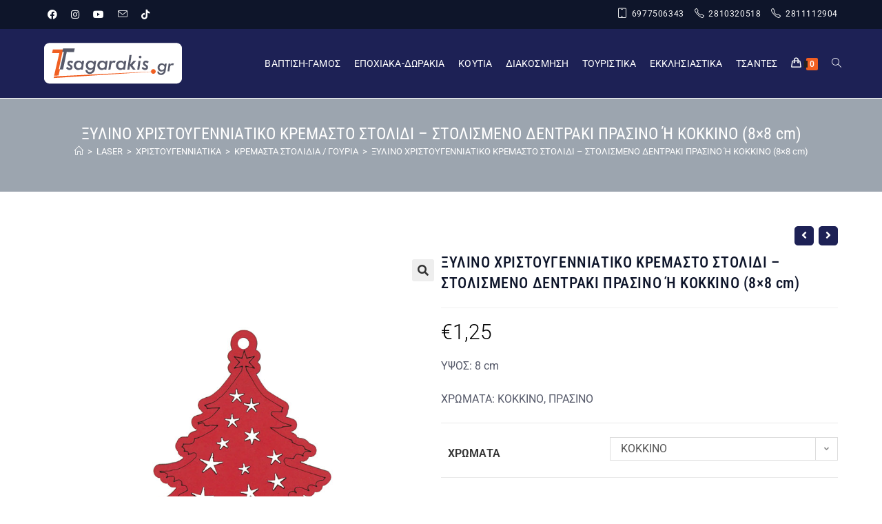

--- FILE ---
content_type: text/html; charset=UTF-8
request_url: https://tsagarakis.gr/product/stolismeno-christoygenniatiko-dentro/
body_size: 33545
content:
<!DOCTYPE html>
<html class="html" lang="el">
<head>
	<meta charset="UTF-8">
	<link rel="profile" href="https://gmpg.org/xfn/11">

	<meta name='robots' content='index, follow, max-image-preview:large, max-snippet:-1, max-video-preview:-1' />
	<style>img:is([sizes="auto" i], [sizes^="auto," i]) { contain-intrinsic-size: 3000px 1500px }</style>
	<meta name="viewport" content="width=device-width, initial-scale=1">
	<!-- This site is optimized with the Yoast SEO plugin v26.2 - https://yoast.com/wordpress/plugins/seo/ -->
	<title>ΞΥΛΙΝΟ ΧΡΙΣΤΟΥΓΕΝΝΙΑΤΙΚΟ ΚΡΕΜΑΣΤΟ ΣΤΟΛΙΔΙ - ΣΤΟΛΙΣΜΕΝΟ ΔΕΝΤΡΑΚΙ ΠΡΑΣΙΝΟ Ή ΚΟΚΚΙΝΟ (8x8 cm) | tsagarakis.gr</title>
	<meta name="description" content="ΥΨΟΣ: 8 cm  ΧΡΩΜΑΤΑ: ΚΟΚΚΙΝΟ, ΠΡΑΣΙΝΟ" />
	<link rel="canonical" href="https://tsagarakis.gr/product/stolismeno-christoygenniatiko-dentro/" />
	<meta property="og:locale" content="el_GR" />
	<meta property="og:type" content="article" />
	<meta property="og:title" content="ΞΥΛΙΝΟ ΧΡΙΣΤΟΥΓΕΝΝΙΑΤΙΚΟ ΚΡΕΜΑΣΤΟ ΣΤΟΛΙΔΙ - ΣΤΟΛΙΣΜΕΝΟ ΔΕΝΤΡΑΚΙ ΠΡΑΣΙΝΟ Ή ΚΟΚΚΙΝΟ (8x8 cm) | tsagarakis.gr" />
	<meta property="og:description" content="ΥΨΟΣ: 8 cm  ΧΡΩΜΑΤΑ: ΚΟΚΚΙΝΟ, ΠΡΑΣΙΝΟ" />
	<meta property="og:url" content="https://tsagarakis.gr/product/stolismeno-christoygenniatiko-dentro/" />
	<meta property="og:site_name" content="tsagarakis.gr" />
	<meta property="article:publisher" content="https://www.facebook.com/geortsagarakis" />
	<meta property="article:modified_time" content="2021-11-30T06:54:41+00:00" />
	<meta property="og:image" content="https://tsagarakis.gr/wp-content/uploads/2020/10/sssss.jpg" />
	<meta property="og:image:width" content="800" />
	<meta property="og:image:height" content="800" />
	<meta property="og:image:type" content="image/jpeg" />
	<meta name="twitter:card" content="summary_large_image" />
	<script type="application/ld+json" class="yoast-schema-graph">{"@context":"https://schema.org","@graph":[{"@type":"WebPage","@id":"https://tsagarakis.gr/product/stolismeno-christoygenniatiko-dentro/","url":"https://tsagarakis.gr/product/stolismeno-christoygenniatiko-dentro/","name":"ΞΥΛΙΝΟ ΧΡΙΣΤΟΥΓΕΝΝΙΑΤΙΚΟ ΚΡΕΜΑΣΤΟ ΣΤΟΛΙΔΙ - ΣΤΟΛΙΣΜΕΝΟ ΔΕΝΤΡΑΚΙ ΠΡΑΣΙΝΟ Ή ΚΟΚΚΙΝΟ (8x8 cm) | tsagarakis.gr","isPartOf":{"@id":"https://tsagarakis.gr/#website"},"primaryImageOfPage":{"@id":"https://tsagarakis.gr/product/stolismeno-christoygenniatiko-dentro/#primaryimage"},"image":{"@id":"https://tsagarakis.gr/product/stolismeno-christoygenniatiko-dentro/#primaryimage"},"thumbnailUrl":"https://tsagarakis.gr/wp-content/uploads/2020/10/sssss.jpg","datePublished":"2020-10-26T08:56:08+00:00","dateModified":"2021-11-30T06:54:41+00:00","description":"ΥΨΟΣ: 8 cm ΧΡΩΜΑΤΑ: ΚΟΚΚΙΝΟ, ΠΡΑΣΙΝΟ","breadcrumb":{"@id":"https://tsagarakis.gr/product/stolismeno-christoygenniatiko-dentro/#breadcrumb"},"inLanguage":"el","potentialAction":[{"@type":"ReadAction","target":["https://tsagarakis.gr/product/stolismeno-christoygenniatiko-dentro/"]}]},{"@type":"ImageObject","inLanguage":"el","@id":"https://tsagarakis.gr/product/stolismeno-christoygenniatiko-dentro/#primaryimage","url":"https://tsagarakis.gr/wp-content/uploads/2020/10/sssss.jpg","contentUrl":"https://tsagarakis.gr/wp-content/uploads/2020/10/sssss.jpg","width":800,"height":800,"caption":"sssss"},{"@type":"BreadcrumbList","@id":"https://tsagarakis.gr/product/stolismeno-christoygenniatiko-dentro/#breadcrumb","itemListElement":[{"@type":"ListItem","position":1,"name":"Αρχική","item":"https://tsagarakis.gr/"},{"@type":"ListItem","position":2,"name":"Shop","item":"https://tsagarakis.gr/shop/"},{"@type":"ListItem","position":3,"name":"ΞΥΛΙΝΟ ΧΡΙΣΤΟΥΓΕΝΝΙΑΤΙΚΟ ΚΡΕΜΑΣΤΟ ΣΤΟΛΙΔΙ &#8211; ΣΤΟΛΙΣΜΕΝΟ ΔΕΝΤΡΑΚΙ ΠΡΑΣΙΝΟ Ή ΚΟΚΚΙΝΟ (8&#215;8 cm)"}]},{"@type":"WebSite","@id":"https://tsagarakis.gr/#website","url":"https://tsagarakis.gr/","name":"tsagarakis.gr","description":"","publisher":{"@id":"https://tsagarakis.gr/#organization"},"potentialAction":[{"@type":"SearchAction","target":{"@type":"EntryPoint","urlTemplate":"https://tsagarakis.gr/?s={search_term_string}"},"query-input":{"@type":"PropertyValueSpecification","valueRequired":true,"valueName":"search_term_string"}}],"inLanguage":"el"},{"@type":"Organization","@id":"https://tsagarakis.gr/#organization","name":"tsagarakis.gr","url":"https://tsagarakis.gr/","logo":{"@type":"ImageObject","inLanguage":"el","@id":"https://tsagarakis.gr/#/schema/logo/image/","url":"https://tsagarakis.gr/wp-content/uploads/2022/06/logo-tsagarakis.png","contentUrl":"https://tsagarakis.gr/wp-content/uploads/2022/06/logo-tsagarakis.png","width":200,"height":100,"caption":"tsagarakis.gr"},"image":{"@id":"https://tsagarakis.gr/#/schema/logo/image/"},"sameAs":["https://www.facebook.com/geortsagarakis","https://www.instagram.com/tsagarakis.gr/"]}]}</script>
	<!-- / Yoast SEO plugin. -->


<link rel='dns-prefetch' href='//fonts.googleapis.com' />
<link rel="alternate" type="application/rss+xml" title="Ροή RSS &raquo; tsagarakis.gr" href="https://tsagarakis.gr/feed/" />
<link rel="alternate" type="application/rss+xml" title="Ροή Σχολίων &raquo; tsagarakis.gr" href="https://tsagarakis.gr/comments/feed/" />
<script>
window._wpemojiSettings = {"baseUrl":"https:\/\/s.w.org\/images\/core\/emoji\/16.0.1\/72x72\/","ext":".png","svgUrl":"https:\/\/s.w.org\/images\/core\/emoji\/16.0.1\/svg\/","svgExt":".svg","source":{"concatemoji":"https:\/\/tsagarakis.gr\/wp-includes\/js\/wp-emoji-release.min.js?ver=6.8.3"}};
/*! This file is auto-generated */
!function(s,n){var o,i,e;function c(e){try{var t={supportTests:e,timestamp:(new Date).valueOf()};sessionStorage.setItem(o,JSON.stringify(t))}catch(e){}}function p(e,t,n){e.clearRect(0,0,e.canvas.width,e.canvas.height),e.fillText(t,0,0);var t=new Uint32Array(e.getImageData(0,0,e.canvas.width,e.canvas.height).data),a=(e.clearRect(0,0,e.canvas.width,e.canvas.height),e.fillText(n,0,0),new Uint32Array(e.getImageData(0,0,e.canvas.width,e.canvas.height).data));return t.every(function(e,t){return e===a[t]})}function u(e,t){e.clearRect(0,0,e.canvas.width,e.canvas.height),e.fillText(t,0,0);for(var n=e.getImageData(16,16,1,1),a=0;a<n.data.length;a++)if(0!==n.data[a])return!1;return!0}function f(e,t,n,a){switch(t){case"flag":return n(e,"\ud83c\udff3\ufe0f\u200d\u26a7\ufe0f","\ud83c\udff3\ufe0f\u200b\u26a7\ufe0f")?!1:!n(e,"\ud83c\udde8\ud83c\uddf6","\ud83c\udde8\u200b\ud83c\uddf6")&&!n(e,"\ud83c\udff4\udb40\udc67\udb40\udc62\udb40\udc65\udb40\udc6e\udb40\udc67\udb40\udc7f","\ud83c\udff4\u200b\udb40\udc67\u200b\udb40\udc62\u200b\udb40\udc65\u200b\udb40\udc6e\u200b\udb40\udc67\u200b\udb40\udc7f");case"emoji":return!a(e,"\ud83e\udedf")}return!1}function g(e,t,n,a){var r="undefined"!=typeof WorkerGlobalScope&&self instanceof WorkerGlobalScope?new OffscreenCanvas(300,150):s.createElement("canvas"),o=r.getContext("2d",{willReadFrequently:!0}),i=(o.textBaseline="top",o.font="600 32px Arial",{});return e.forEach(function(e){i[e]=t(o,e,n,a)}),i}function t(e){var t=s.createElement("script");t.src=e,t.defer=!0,s.head.appendChild(t)}"undefined"!=typeof Promise&&(o="wpEmojiSettingsSupports",i=["flag","emoji"],n.supports={everything:!0,everythingExceptFlag:!0},e=new Promise(function(e){s.addEventListener("DOMContentLoaded",e,{once:!0})}),new Promise(function(t){var n=function(){try{var e=JSON.parse(sessionStorage.getItem(o));if("object"==typeof e&&"number"==typeof e.timestamp&&(new Date).valueOf()<e.timestamp+604800&&"object"==typeof e.supportTests)return e.supportTests}catch(e){}return null}();if(!n){if("undefined"!=typeof Worker&&"undefined"!=typeof OffscreenCanvas&&"undefined"!=typeof URL&&URL.createObjectURL&&"undefined"!=typeof Blob)try{var e="postMessage("+g.toString()+"("+[JSON.stringify(i),f.toString(),p.toString(),u.toString()].join(",")+"));",a=new Blob([e],{type:"text/javascript"}),r=new Worker(URL.createObjectURL(a),{name:"wpTestEmojiSupports"});return void(r.onmessage=function(e){c(n=e.data),r.terminate(),t(n)})}catch(e){}c(n=g(i,f,p,u))}t(n)}).then(function(e){for(var t in e)n.supports[t]=e[t],n.supports.everything=n.supports.everything&&n.supports[t],"flag"!==t&&(n.supports.everythingExceptFlag=n.supports.everythingExceptFlag&&n.supports[t]);n.supports.everythingExceptFlag=n.supports.everythingExceptFlag&&!n.supports.flag,n.DOMReady=!1,n.readyCallback=function(){n.DOMReady=!0}}).then(function(){return e}).then(function(){var e;n.supports.everything||(n.readyCallback(),(e=n.source||{}).concatemoji?t(e.concatemoji):e.wpemoji&&e.twemoji&&(t(e.twemoji),t(e.wpemoji)))}))}((window,document),window._wpemojiSettings);
</script>
<link rel='stylesheet' id='font-awesome-css' href='https://tsagarakis.gr/wp-content/themes/oceanwp/assets/fonts/fontawesome/css/all.min.css?ver=6.7.2' media='all' />
<link rel='stylesheet' id='berocket_product_brand_style-css' href='https://tsagarakis.gr/wp-content/plugins/brands-for-woocommerce/css/frontend.css?ver=3.8.6.3' media='all' />
<style id='wp-emoji-styles-inline-css'>

	img.wp-smiley, img.emoji {
		display: inline !important;
		border: none !important;
		box-shadow: none !important;
		height: 1em !important;
		width: 1em !important;
		margin: 0 0.07em !important;
		vertical-align: -0.1em !important;
		background: none !important;
		padding: 0 !important;
	}
</style>
<link rel='stylesheet' id='wp-block-library-css' href='https://tsagarakis.gr/wp-includes/css/dist/block-library/style.min.css?ver=6.8.3' media='all' />
<style id='wp-block-library-theme-inline-css'>
.wp-block-audio :where(figcaption){color:#555;font-size:13px;text-align:center}.is-dark-theme .wp-block-audio :where(figcaption){color:#ffffffa6}.wp-block-audio{margin:0 0 1em}.wp-block-code{border:1px solid #ccc;border-radius:4px;font-family:Menlo,Consolas,monaco,monospace;padding:.8em 1em}.wp-block-embed :where(figcaption){color:#555;font-size:13px;text-align:center}.is-dark-theme .wp-block-embed :where(figcaption){color:#ffffffa6}.wp-block-embed{margin:0 0 1em}.blocks-gallery-caption{color:#555;font-size:13px;text-align:center}.is-dark-theme .blocks-gallery-caption{color:#ffffffa6}:root :where(.wp-block-image figcaption){color:#555;font-size:13px;text-align:center}.is-dark-theme :root :where(.wp-block-image figcaption){color:#ffffffa6}.wp-block-image{margin:0 0 1em}.wp-block-pullquote{border-bottom:4px solid;border-top:4px solid;color:currentColor;margin-bottom:1.75em}.wp-block-pullquote cite,.wp-block-pullquote footer,.wp-block-pullquote__citation{color:currentColor;font-size:.8125em;font-style:normal;text-transform:uppercase}.wp-block-quote{border-left:.25em solid;margin:0 0 1.75em;padding-left:1em}.wp-block-quote cite,.wp-block-quote footer{color:currentColor;font-size:.8125em;font-style:normal;position:relative}.wp-block-quote:where(.has-text-align-right){border-left:none;border-right:.25em solid;padding-left:0;padding-right:1em}.wp-block-quote:where(.has-text-align-center){border:none;padding-left:0}.wp-block-quote.is-large,.wp-block-quote.is-style-large,.wp-block-quote:where(.is-style-plain){border:none}.wp-block-search .wp-block-search__label{font-weight:700}.wp-block-search__button{border:1px solid #ccc;padding:.375em .625em}:where(.wp-block-group.has-background){padding:1.25em 2.375em}.wp-block-separator.has-css-opacity{opacity:.4}.wp-block-separator{border:none;border-bottom:2px solid;margin-left:auto;margin-right:auto}.wp-block-separator.has-alpha-channel-opacity{opacity:1}.wp-block-separator:not(.is-style-wide):not(.is-style-dots){width:100px}.wp-block-separator.has-background:not(.is-style-dots){border-bottom:none;height:1px}.wp-block-separator.has-background:not(.is-style-wide):not(.is-style-dots){height:2px}.wp-block-table{margin:0 0 1em}.wp-block-table td,.wp-block-table th{word-break:normal}.wp-block-table :where(figcaption){color:#555;font-size:13px;text-align:center}.is-dark-theme .wp-block-table :where(figcaption){color:#ffffffa6}.wp-block-video :where(figcaption){color:#555;font-size:13px;text-align:center}.is-dark-theme .wp-block-video :where(figcaption){color:#ffffffa6}.wp-block-video{margin:0 0 1em}:root :where(.wp-block-template-part.has-background){margin-bottom:0;margin-top:0;padding:1.25em 2.375em}
</style>
<style id='classic-theme-styles-inline-css'>
/*! This file is auto-generated */
.wp-block-button__link{color:#fff;background-color:#32373c;border-radius:9999px;box-shadow:none;text-decoration:none;padding:calc(.667em + 2px) calc(1.333em + 2px);font-size:1.125em}.wp-block-file__button{background:#32373c;color:#fff;text-decoration:none}
</style>
<style id='global-styles-inline-css'>
:root{--wp--preset--aspect-ratio--square: 1;--wp--preset--aspect-ratio--4-3: 4/3;--wp--preset--aspect-ratio--3-4: 3/4;--wp--preset--aspect-ratio--3-2: 3/2;--wp--preset--aspect-ratio--2-3: 2/3;--wp--preset--aspect-ratio--16-9: 16/9;--wp--preset--aspect-ratio--9-16: 9/16;--wp--preset--color--black: #000000;--wp--preset--color--cyan-bluish-gray: #abb8c3;--wp--preset--color--white: #ffffff;--wp--preset--color--pale-pink: #f78da7;--wp--preset--color--vivid-red: #cf2e2e;--wp--preset--color--luminous-vivid-orange: #ff6900;--wp--preset--color--luminous-vivid-amber: #fcb900;--wp--preset--color--light-green-cyan: #7bdcb5;--wp--preset--color--vivid-green-cyan: #00d084;--wp--preset--color--pale-cyan-blue: #8ed1fc;--wp--preset--color--vivid-cyan-blue: #0693e3;--wp--preset--color--vivid-purple: #9b51e0;--wp--preset--gradient--vivid-cyan-blue-to-vivid-purple: linear-gradient(135deg,rgba(6,147,227,1) 0%,rgb(155,81,224) 100%);--wp--preset--gradient--light-green-cyan-to-vivid-green-cyan: linear-gradient(135deg,rgb(122,220,180) 0%,rgb(0,208,130) 100%);--wp--preset--gradient--luminous-vivid-amber-to-luminous-vivid-orange: linear-gradient(135deg,rgba(252,185,0,1) 0%,rgba(255,105,0,1) 100%);--wp--preset--gradient--luminous-vivid-orange-to-vivid-red: linear-gradient(135deg,rgba(255,105,0,1) 0%,rgb(207,46,46) 100%);--wp--preset--gradient--very-light-gray-to-cyan-bluish-gray: linear-gradient(135deg,rgb(238,238,238) 0%,rgb(169,184,195) 100%);--wp--preset--gradient--cool-to-warm-spectrum: linear-gradient(135deg,rgb(74,234,220) 0%,rgb(151,120,209) 20%,rgb(207,42,186) 40%,rgb(238,44,130) 60%,rgb(251,105,98) 80%,rgb(254,248,76) 100%);--wp--preset--gradient--blush-light-purple: linear-gradient(135deg,rgb(255,206,236) 0%,rgb(152,150,240) 100%);--wp--preset--gradient--blush-bordeaux: linear-gradient(135deg,rgb(254,205,165) 0%,rgb(254,45,45) 50%,rgb(107,0,62) 100%);--wp--preset--gradient--luminous-dusk: linear-gradient(135deg,rgb(255,203,112) 0%,rgb(199,81,192) 50%,rgb(65,88,208) 100%);--wp--preset--gradient--pale-ocean: linear-gradient(135deg,rgb(255,245,203) 0%,rgb(182,227,212) 50%,rgb(51,167,181) 100%);--wp--preset--gradient--electric-grass: linear-gradient(135deg,rgb(202,248,128) 0%,rgb(113,206,126) 100%);--wp--preset--gradient--midnight: linear-gradient(135deg,rgb(2,3,129) 0%,rgb(40,116,252) 100%);--wp--preset--font-size--small: 13px;--wp--preset--font-size--medium: 20px;--wp--preset--font-size--large: 36px;--wp--preset--font-size--x-large: 42px;--wp--preset--spacing--20: 0.44rem;--wp--preset--spacing--30: 0.67rem;--wp--preset--spacing--40: 1rem;--wp--preset--spacing--50: 1.5rem;--wp--preset--spacing--60: 2.25rem;--wp--preset--spacing--70: 3.38rem;--wp--preset--spacing--80: 5.06rem;--wp--preset--shadow--natural: 6px 6px 9px rgba(0, 0, 0, 0.2);--wp--preset--shadow--deep: 12px 12px 50px rgba(0, 0, 0, 0.4);--wp--preset--shadow--sharp: 6px 6px 0px rgba(0, 0, 0, 0.2);--wp--preset--shadow--outlined: 6px 6px 0px -3px rgba(255, 255, 255, 1), 6px 6px rgba(0, 0, 0, 1);--wp--preset--shadow--crisp: 6px 6px 0px rgba(0, 0, 0, 1);}:where(.is-layout-flex){gap: 0.5em;}:where(.is-layout-grid){gap: 0.5em;}body .is-layout-flex{display: flex;}.is-layout-flex{flex-wrap: wrap;align-items: center;}.is-layout-flex > :is(*, div){margin: 0;}body .is-layout-grid{display: grid;}.is-layout-grid > :is(*, div){margin: 0;}:where(.wp-block-columns.is-layout-flex){gap: 2em;}:where(.wp-block-columns.is-layout-grid){gap: 2em;}:where(.wp-block-post-template.is-layout-flex){gap: 1.25em;}:where(.wp-block-post-template.is-layout-grid){gap: 1.25em;}.has-black-color{color: var(--wp--preset--color--black) !important;}.has-cyan-bluish-gray-color{color: var(--wp--preset--color--cyan-bluish-gray) !important;}.has-white-color{color: var(--wp--preset--color--white) !important;}.has-pale-pink-color{color: var(--wp--preset--color--pale-pink) !important;}.has-vivid-red-color{color: var(--wp--preset--color--vivid-red) !important;}.has-luminous-vivid-orange-color{color: var(--wp--preset--color--luminous-vivid-orange) !important;}.has-luminous-vivid-amber-color{color: var(--wp--preset--color--luminous-vivid-amber) !important;}.has-light-green-cyan-color{color: var(--wp--preset--color--light-green-cyan) !important;}.has-vivid-green-cyan-color{color: var(--wp--preset--color--vivid-green-cyan) !important;}.has-pale-cyan-blue-color{color: var(--wp--preset--color--pale-cyan-blue) !important;}.has-vivid-cyan-blue-color{color: var(--wp--preset--color--vivid-cyan-blue) !important;}.has-vivid-purple-color{color: var(--wp--preset--color--vivid-purple) !important;}.has-black-background-color{background-color: var(--wp--preset--color--black) !important;}.has-cyan-bluish-gray-background-color{background-color: var(--wp--preset--color--cyan-bluish-gray) !important;}.has-white-background-color{background-color: var(--wp--preset--color--white) !important;}.has-pale-pink-background-color{background-color: var(--wp--preset--color--pale-pink) !important;}.has-vivid-red-background-color{background-color: var(--wp--preset--color--vivid-red) !important;}.has-luminous-vivid-orange-background-color{background-color: var(--wp--preset--color--luminous-vivid-orange) !important;}.has-luminous-vivid-amber-background-color{background-color: var(--wp--preset--color--luminous-vivid-amber) !important;}.has-light-green-cyan-background-color{background-color: var(--wp--preset--color--light-green-cyan) !important;}.has-vivid-green-cyan-background-color{background-color: var(--wp--preset--color--vivid-green-cyan) !important;}.has-pale-cyan-blue-background-color{background-color: var(--wp--preset--color--pale-cyan-blue) !important;}.has-vivid-cyan-blue-background-color{background-color: var(--wp--preset--color--vivid-cyan-blue) !important;}.has-vivid-purple-background-color{background-color: var(--wp--preset--color--vivid-purple) !important;}.has-black-border-color{border-color: var(--wp--preset--color--black) !important;}.has-cyan-bluish-gray-border-color{border-color: var(--wp--preset--color--cyan-bluish-gray) !important;}.has-white-border-color{border-color: var(--wp--preset--color--white) !important;}.has-pale-pink-border-color{border-color: var(--wp--preset--color--pale-pink) !important;}.has-vivid-red-border-color{border-color: var(--wp--preset--color--vivid-red) !important;}.has-luminous-vivid-orange-border-color{border-color: var(--wp--preset--color--luminous-vivid-orange) !important;}.has-luminous-vivid-amber-border-color{border-color: var(--wp--preset--color--luminous-vivid-amber) !important;}.has-light-green-cyan-border-color{border-color: var(--wp--preset--color--light-green-cyan) !important;}.has-vivid-green-cyan-border-color{border-color: var(--wp--preset--color--vivid-green-cyan) !important;}.has-pale-cyan-blue-border-color{border-color: var(--wp--preset--color--pale-cyan-blue) !important;}.has-vivid-cyan-blue-border-color{border-color: var(--wp--preset--color--vivid-cyan-blue) !important;}.has-vivid-purple-border-color{border-color: var(--wp--preset--color--vivid-purple) !important;}.has-vivid-cyan-blue-to-vivid-purple-gradient-background{background: var(--wp--preset--gradient--vivid-cyan-blue-to-vivid-purple) !important;}.has-light-green-cyan-to-vivid-green-cyan-gradient-background{background: var(--wp--preset--gradient--light-green-cyan-to-vivid-green-cyan) !important;}.has-luminous-vivid-amber-to-luminous-vivid-orange-gradient-background{background: var(--wp--preset--gradient--luminous-vivid-amber-to-luminous-vivid-orange) !important;}.has-luminous-vivid-orange-to-vivid-red-gradient-background{background: var(--wp--preset--gradient--luminous-vivid-orange-to-vivid-red) !important;}.has-very-light-gray-to-cyan-bluish-gray-gradient-background{background: var(--wp--preset--gradient--very-light-gray-to-cyan-bluish-gray) !important;}.has-cool-to-warm-spectrum-gradient-background{background: var(--wp--preset--gradient--cool-to-warm-spectrum) !important;}.has-blush-light-purple-gradient-background{background: var(--wp--preset--gradient--blush-light-purple) !important;}.has-blush-bordeaux-gradient-background{background: var(--wp--preset--gradient--blush-bordeaux) !important;}.has-luminous-dusk-gradient-background{background: var(--wp--preset--gradient--luminous-dusk) !important;}.has-pale-ocean-gradient-background{background: var(--wp--preset--gradient--pale-ocean) !important;}.has-electric-grass-gradient-background{background: var(--wp--preset--gradient--electric-grass) !important;}.has-midnight-gradient-background{background: var(--wp--preset--gradient--midnight) !important;}.has-small-font-size{font-size: var(--wp--preset--font-size--small) !important;}.has-medium-font-size{font-size: var(--wp--preset--font-size--medium) !important;}.has-large-font-size{font-size: var(--wp--preset--font-size--large) !important;}.has-x-large-font-size{font-size: var(--wp--preset--font-size--x-large) !important;}
:where(.wp-block-post-template.is-layout-flex){gap: 1.25em;}:where(.wp-block-post-template.is-layout-grid){gap: 1.25em;}
:where(.wp-block-columns.is-layout-flex){gap: 2em;}:where(.wp-block-columns.is-layout-grid){gap: 2em;}
:root :where(.wp-block-pullquote){font-size: 1.5em;line-height: 1.6;}
</style>
<link rel='stylesheet' id='acoplw-style-css' href='https://tsagarakis.gr/wp-content/plugins/aco-product-labels-for-woocommerce/includes/../assets/css/frontend.css?ver=1.5.12' media='all' />
<link rel='stylesheet' id='photoswipe-css' href='https://tsagarakis.gr/wp-content/plugins/woocommerce/assets/css/photoswipe/photoswipe.min.css?ver=10.3.3' media='all' />
<link rel='stylesheet' id='photoswipe-default-skin-css' href='https://tsagarakis.gr/wp-content/plugins/woocommerce/assets/css/photoswipe/default-skin/default-skin.min.css?ver=10.3.3' media='all' />
<style id='woocommerce-inline-inline-css'>
.woocommerce form .form-row .required { visibility: visible; }
</style>
<link rel='stylesheet' id='brands-styles-css' href='https://tsagarakis.gr/wp-content/plugins/woocommerce/assets/css/brands.css?ver=10.3.3' media='all' />
<link rel='stylesheet' id='elementor-frontend-css' href='https://tsagarakis.gr/wp-content/plugins/elementor/assets/css/frontend.min.css?ver=3.32.5' media='all' />
<link rel='stylesheet' id='elementor-post-580-css' href='https://tsagarakis.gr/wp-content/uploads/elementor/css/post-580.css?ver=1761828056' media='all' />
<link rel='stylesheet' id='oceanwp-woo-mini-cart-css' href='https://tsagarakis.gr/wp-content/themes/oceanwp/assets/css/woo/woo-mini-cart.min.css?ver=6.8.3' media='all' />
<link rel='stylesheet' id='simple-line-icons-css' href='https://tsagarakis.gr/wp-content/themes/oceanwp/assets/css/third/simple-line-icons.min.css?ver=2.4.0' media='all' />
<link rel='stylesheet' id='oceanwp-style-css' href='https://tsagarakis.gr/wp-content/themes/oceanwp/assets/css/style.min.css?ver=4.1.3' media='all' />
<link rel='stylesheet' id='oceanwp-hamburgers-css' href='https://tsagarakis.gr/wp-content/themes/oceanwp/assets/css/third/hamburgers/hamburgers.min.css?ver=4.1.3' media='all' />
<link rel='stylesheet' id='oceanwp-collapse-css' href='https://tsagarakis.gr/wp-content/themes/oceanwp/assets/css/third/hamburgers/types/collapse.css?ver=4.1.3' media='all' />
<link rel='stylesheet' id='oceanwp-google-font-roboto-css' href='//fonts.googleapis.com/css?family=Roboto%3A100%2C200%2C300%2C400%2C500%2C600%2C700%2C800%2C900%2C100i%2C200i%2C300i%2C400i%2C500i%2C600i%2C700i%2C800i%2C900i&#038;subset=latin%2Clatin-ext%2Cgreek%2Cgreek-ext&#038;display=swap&#038;ver=6.8.3' media='all' />
<link rel='stylesheet' id='oceanwp-google-font-roboto-condensed-css' href='//fonts.googleapis.com/css?family=Roboto+Condensed%3A100%2C200%2C300%2C400%2C500%2C600%2C700%2C800%2C900%2C100i%2C200i%2C300i%2C400i%2C500i%2C600i%2C700i%2C800i%2C900i&#038;subset=latin%2Clatin-ext%2Cgreek%2Cgreek-ext&#038;display=swap&#038;ver=6.8.3' media='all' />
<link rel='stylesheet' id='sticky-header-oceanwp-style-css' href='https://tsagarakis.gr/wp-content/plugins/sticky-header-oceanwp//style.css?ver=6.8.3' media='all' />
<link rel='stylesheet' id='dashicons-css' href='https://tsagarakis.gr/wp-includes/css/dashicons.min.css?ver=6.8.3' media='all' />
<link rel='stylesheet' id='thwepof-public-style-css' href='https://tsagarakis.gr/wp-content/plugins/woo-extra-product-options/public/assets/css/thwepof-public.min.css?ver=6.8.3' media='all' />
<link rel='stylesheet' id='jquery-ui-style-css' href='https://tsagarakis.gr/wp-content/plugins/woo-extra-product-options/public/assets/css/jquery-ui/jquery-ui.css?ver=6.8.3' media='all' />
<link rel='stylesheet' id='jquery-timepicker-css' href='https://tsagarakis.gr/wp-content/plugins/woo-extra-product-options/public/assets/js/timepicker/jquery.timepicker.css?ver=6.8.3' media='all' />
<link rel='stylesheet' id='oceanwp-woocommerce-css' href='https://tsagarakis.gr/wp-content/themes/oceanwp/assets/css/woo/woocommerce.min.css?ver=6.8.3' media='all' />
<link rel='stylesheet' id='oceanwp-woo-star-font-css' href='https://tsagarakis.gr/wp-content/themes/oceanwp/assets/css/woo/woo-star-font.min.css?ver=6.8.3' media='all' />
<link rel='stylesheet' id='oceanwp-woo-quick-view-css' href='https://tsagarakis.gr/wp-content/themes/oceanwp/assets/css/woo/woo-quick-view.min.css?ver=6.8.3' media='all' />
<link rel='stylesheet' id='eael-general-css' href='https://tsagarakis.gr/wp-content/plugins/essential-addons-for-elementor-lite/assets/front-end/css/view/general.min.css?ver=6.4.0' media='all' />
<link rel='stylesheet' id='oe-widgets-style-css' href='https://tsagarakis.gr/wp-content/plugins/ocean-extra/assets/css/widgets.css?ver=6.8.3' media='all' />
<link rel='stylesheet' id='elementor-gf-local-robotocondensed-css' href='https://tsagarakis.gr/wp-content/uploads/elementor/google-fonts/css/robotocondensed.css?ver=1743154262' media='all' />
<link rel='stylesheet' id='elementor-icons-shared-0-css' href='https://tsagarakis.gr/wp-content/plugins/elementor/assets/lib/font-awesome/css/fontawesome.min.css?ver=5.15.3' media='all' />
<link rel='stylesheet' id='elementor-icons-fa-regular-css' href='https://tsagarakis.gr/wp-content/plugins/elementor/assets/lib/font-awesome/css/regular.min.css?ver=5.15.3' media='all' />
<link rel='stylesheet' id='elementor-icons-fa-solid-css' href='https://tsagarakis.gr/wp-content/plugins/elementor/assets/lib/font-awesome/css/solid.min.css?ver=5.15.3' media='all' />
<link rel='stylesheet' id='elementor-icons-fa-brands-css' href='https://tsagarakis.gr/wp-content/plugins/elementor/assets/lib/font-awesome/css/brands.min.css?ver=5.15.3' media='all' />
<script type="text/template" id="tmpl-variation-template">
	<div class="woocommerce-variation-description">{{{ data.variation.variation_description }}}</div>
	<div class="woocommerce-variation-price">{{{ data.variation.price_html }}}</div>
	<div class="woocommerce-variation-availability">{{{ data.variation.availability_html }}}</div>
</script>
<script type="text/template" id="tmpl-unavailable-variation-template">
	<p role="alert">Λυπούμαστε, αυτό το προϊόν δεν είναι διαθέσιμο. Παρακαλούμε, επιλέξτε έναν διαφορετικό συνδυασμό.</p>
</script>
<script src="https://tsagarakis.gr/wp-includes/js/jquery/jquery.min.js?ver=3.7.1" id="jquery-core-js"></script>
<script src="https://tsagarakis.gr/wp-includes/js/jquery/jquery-migrate.min.js?ver=3.4.1" id="jquery-migrate-js"></script>
<script id="acoplw-script-js-extra">
var acoplw_frontend_object = {"classname":"","enablejquery":"0"};
</script>
<script src="https://tsagarakis.gr/wp-content/plugins/aco-product-labels-for-woocommerce/includes/../assets/js/frontend.js?ver=1.5.12" id="acoplw-script-js"></script>
<script src="https://tsagarakis.gr/wp-content/plugins/woocommerce/assets/js/jquery-blockui/jquery.blockUI.min.js?ver=2.7.0-wc.10.3.3" id="wc-jquery-blockui-js" defer data-wp-strategy="defer"></script>
<script id="wc-add-to-cart-js-extra">
var wc_add_to_cart_params = {"ajax_url":"\/wp-admin\/admin-ajax.php","wc_ajax_url":"\/?wc-ajax=%%endpoint%%","i18n_view_cart":"\u039a\u03b1\u03bb\u03ac\u03b8\u03b9","cart_url":"https:\/\/tsagarakis.gr\/cart\/","is_cart":"","cart_redirect_after_add":"no"};
</script>
<script src="https://tsagarakis.gr/wp-content/plugins/woocommerce/assets/js/frontend/add-to-cart.min.js?ver=10.3.3" id="wc-add-to-cart-js" defer data-wp-strategy="defer"></script>
<script src="https://tsagarakis.gr/wp-content/plugins/woocommerce/assets/js/zoom/jquery.zoom.min.js?ver=1.7.21-wc.10.3.3" id="wc-zoom-js" defer data-wp-strategy="defer"></script>
<script src="https://tsagarakis.gr/wp-content/plugins/woocommerce/assets/js/flexslider/jquery.flexslider.min.js?ver=2.7.2-wc.10.3.3" id="wc-flexslider-js" defer data-wp-strategy="defer"></script>
<script src="https://tsagarakis.gr/wp-content/plugins/woocommerce/assets/js/photoswipe/photoswipe.min.js?ver=4.1.1-wc.10.3.3" id="wc-photoswipe-js" defer data-wp-strategy="defer"></script>
<script src="https://tsagarakis.gr/wp-content/plugins/woocommerce/assets/js/photoswipe/photoswipe-ui-default.min.js?ver=4.1.1-wc.10.3.3" id="wc-photoswipe-ui-default-js" defer data-wp-strategy="defer"></script>
<script id="wc-single-product-js-extra">
var wc_single_product_params = {"i18n_required_rating_text":"\u03a0\u03b1\u03c1\u03b1\u03ba\u03b1\u03bb\u03bf\u03cd\u03bc\u03b5, \u03b5\u03c0\u03b9\u03bb\u03ad\u03be\u03c4\u03b5 \u03bc\u03af\u03b1 \u03b2\u03b1\u03b8\u03bc\u03bf\u03bb\u03bf\u03b3\u03af\u03b1","i18n_rating_options":["1 \u03b1\u03c0\u03cc 5 \u03b1\u03c3\u03c4\u03ad\u03c1\u03b9\u03b1","2 \u03b1\u03c0\u03cc 5 \u03b1\u03c3\u03c4\u03ad\u03c1\u03b9\u03b1","3 \u03b1\u03c0\u03cc 5 \u03b1\u03c3\u03c4\u03ad\u03c1\u03b9\u03b1","4 \u03b1\u03c0\u03cc 5 \u03b1\u03c3\u03c4\u03ad\u03c1\u03b9\u03b1","5 \u03b1\u03c0\u03cc 5 \u03b1\u03c3\u03c4\u03ad\u03c1\u03b9\u03b1"],"i18n_product_gallery_trigger_text":"View full-screen image gallery","review_rating_required":"yes","flexslider":{"rtl":false,"animation":"slide","smoothHeight":true,"directionNav":false,"controlNav":"thumbnails","slideshow":false,"animationSpeed":500,"animationLoop":false,"allowOneSlide":false},"zoom_enabled":"1","zoom_options":[],"photoswipe_enabled":"1","photoswipe_options":{"shareEl":false,"closeOnScroll":false,"history":false,"hideAnimationDuration":0,"showAnimationDuration":0},"flexslider_enabled":"1"};
</script>
<script src="https://tsagarakis.gr/wp-content/plugins/woocommerce/assets/js/frontend/single-product.min.js?ver=10.3.3" id="wc-single-product-js" defer data-wp-strategy="defer"></script>
<script src="https://tsagarakis.gr/wp-content/plugins/woocommerce/assets/js/js-cookie/js.cookie.min.js?ver=2.1.4-wc.10.3.3" id="wc-js-cookie-js" defer data-wp-strategy="defer"></script>
<script id="woocommerce-js-extra">
var woocommerce_params = {"ajax_url":"\/wp-admin\/admin-ajax.php","wc_ajax_url":"\/?wc-ajax=%%endpoint%%","i18n_password_show":"\u0395\u03bc\u03c6\u03ac\u03bd\u03b9\u03c3\u03b7 \u03c3\u03c5\u03bd\u03b8\u03b7\u03bc\u03b1\u03c4\u03b9\u03ba\u03bf\u03cd","i18n_password_hide":"\u0391\u03c0\u03cc\u03ba\u03c1\u03c5\u03c8\u03b7 \u03c3\u03c5\u03bd\u03b8\u03b7\u03bc\u03b1\u03c4\u03b9\u03ba\u03bf\u03cd"};
</script>
<script src="https://tsagarakis.gr/wp-content/plugins/woocommerce/assets/js/frontend/woocommerce.min.js?ver=10.3.3" id="woocommerce-js" defer data-wp-strategy="defer"></script>
<script src="https://tsagarakis.gr/wp-content/plugins/sticky-header-oceanwp//main.js?ver=1.0.0" id="sticky-header-oceanwp-js"></script>
<script src="https://tsagarakis.gr/wp-includes/js/underscore.min.js?ver=1.13.7" id="underscore-js"></script>
<script id="wp-util-js-extra">
var _wpUtilSettings = {"ajax":{"url":"\/wp-admin\/admin-ajax.php"}};
</script>
<script src="https://tsagarakis.gr/wp-includes/js/wp-util.min.js?ver=6.8.3" id="wp-util-js"></script>
<script id="wc-add-to-cart-variation-js-extra">
var wc_add_to_cart_variation_params = {"wc_ajax_url":"\/?wc-ajax=%%endpoint%%","i18n_no_matching_variations_text":"\u039b\u03c5\u03c0\u03bf\u03cd\u03bc\u03b1\u03c3\u03c4\u03b5, \u03ba\u03b1\u03bd\u03ad\u03bd\u03b1 \u03c0\u03c1\u03bf\u03ca\u03cc\u03bd \u03b4\u03b5\u03bd \u03c4\u03b1\u03af\u03c1\u03b9\u03b1\u03be\u03b5 \u03bc\u03b5 \u03c4\u03b7\u03bd \u03b5\u03c0\u03b9\u03bb\u03bf\u03b3\u03ae \u03c3\u03b1\u03c2. \u03a0\u03b1\u03c1\u03b1\u03ba\u03b1\u03bb\u03bf\u03cd\u03bc\u03b5, \u03b5\u03c0\u03b9\u03bb\u03ad\u03be\u03c4\u03b5 \u03ad\u03bd\u03b1\u03bd \u03b4\u03b9\u03b1\u03c6\u03bf\u03c1\u03b5\u03c4\u03b9\u03ba\u03cc \u03c3\u03c5\u03bd\u03b4\u03c5\u03b1\u03c3\u03bc\u03cc.","i18n_make_a_selection_text":"\u03a0\u03b1\u03c1\u03b1\u03ba\u03b1\u03bb\u03bf\u03cd\u03bc\u03b5, \u03b5\u03c0\u03b9\u03bb\u03ad\u03be\u03c4\u03b5 \u03ba\u03ac\u03c0\u03bf\u03b9\u03b5\u03c2 \u03b5\u03c0\u03b9\u03bb\u03bf\u03b3\u03ad\u03c2 \u03c0\u03c1\u03bf\u03ca\u03cc\u03bd\u03c4\u03bf\u03c2 \u03c0\u03c1\u03b9\u03bd \u03c0\u03c1\u03bf\u03c3\u03b8\u03ad\u03c3\u03b5\u03c4\u03b5 \u03b1\u03c5\u03c4\u03cc \u03c4\u03bf \u03c0\u03c1\u03bf\u03ca\u03cc\u03bd \u03c3\u03c4\u03bf \u03ba\u03b1\u03bb\u03ac\u03b8\u03b9 \u03c3\u03b1\u03c2.","i18n_unavailable_text":"\u039b\u03c5\u03c0\u03bf\u03cd\u03bc\u03b1\u03c3\u03c4\u03b5, \u03b1\u03c5\u03c4\u03cc \u03c4\u03bf \u03c0\u03c1\u03bf\u03ca\u03cc\u03bd \u03b4\u03b5\u03bd \u03b5\u03af\u03bd\u03b1\u03b9 \u03b4\u03b9\u03b1\u03b8\u03ad\u03c3\u03b9\u03bc\u03bf. \u03a0\u03b1\u03c1\u03b1\u03ba\u03b1\u03bb\u03bf\u03cd\u03bc\u03b5, \u03b5\u03c0\u03b9\u03bb\u03ad\u03be\u03c4\u03b5 \u03ad\u03bd\u03b1\u03bd \u03b4\u03b9\u03b1\u03c6\u03bf\u03c1\u03b5\u03c4\u03b9\u03ba\u03cc \u03c3\u03c5\u03bd\u03b4\u03c5\u03b1\u03c3\u03bc\u03cc.","i18n_reset_alert_text":"Your selection has been reset. Please select some product options before adding this product to your cart."};
</script>
<script src="https://tsagarakis.gr/wp-content/plugins/woocommerce/assets/js/frontend/add-to-cart-variation.min.js?ver=10.3.3" id="wc-add-to-cart-variation-js" defer data-wp-strategy="defer"></script>
<script id="wc-cart-fragments-js-extra">
var wc_cart_fragments_params = {"ajax_url":"\/wp-admin\/admin-ajax.php","wc_ajax_url":"\/?wc-ajax=%%endpoint%%","cart_hash_key":"wc_cart_hash_1ac54c0c69bf8b46114a5c13d1636f29","fragment_name":"wc_fragments_1ac54c0c69bf8b46114a5c13d1636f29","request_timeout":"5000"};
</script>
<script src="https://tsagarakis.gr/wp-content/plugins/woocommerce/assets/js/frontend/cart-fragments.min.js?ver=10.3.3" id="wc-cart-fragments-js" defer data-wp-strategy="defer"></script>
<link rel="https://api.w.org/" href="https://tsagarakis.gr/wp-json/" /><link rel="alternate" title="JSON" type="application/json" href="https://tsagarakis.gr/wp-json/wp/v2/product/3884" /><link rel="EditURI" type="application/rsd+xml" title="RSD" href="https://tsagarakis.gr/xmlrpc.php?rsd" />
<meta name="generator" content="WordPress 6.8.3" />
<meta name="generator" content="WooCommerce 10.3.3" />
<link rel='shortlink' href='https://tsagarakis.gr/?p=3884' />
<link rel="alternate" title="oEmbed (JSON)" type="application/json+oembed" href="https://tsagarakis.gr/wp-json/oembed/1.0/embed?url=https%3A%2F%2Ftsagarakis.gr%2Fproduct%2Fstolismeno-christoygenniatiko-dentro%2F" />
<link rel="alternate" title="oEmbed (XML)" type="text/xml+oembed" href="https://tsagarakis.gr/wp-json/oembed/1.0/embed?url=https%3A%2F%2Ftsagarakis.gr%2Fproduct%2Fstolismeno-christoygenniatiko-dentro%2F&#038;format=xml" />
<style></style>	<noscript><style>.woocommerce-product-gallery{ opacity: 1 !important; }</style></noscript>
	<meta name="generator" content="Elementor 3.32.5; features: additional_custom_breakpoints; settings: css_print_method-external, google_font-enabled, font_display-auto">
<script>var sticky_header_style = "shrink";</script>			<style>
				.e-con.e-parent:nth-of-type(n+4):not(.e-lazyloaded):not(.e-no-lazyload),
				.e-con.e-parent:nth-of-type(n+4):not(.e-lazyloaded):not(.e-no-lazyload) * {
					background-image: none !important;
				}
				@media screen and (max-height: 1024px) {
					.e-con.e-parent:nth-of-type(n+3):not(.e-lazyloaded):not(.e-no-lazyload),
					.e-con.e-parent:nth-of-type(n+3):not(.e-lazyloaded):not(.e-no-lazyload) * {
						background-image: none !important;
					}
				}
				@media screen and (max-height: 640px) {
					.e-con.e-parent:nth-of-type(n+2):not(.e-lazyloaded):not(.e-no-lazyload),
					.e-con.e-parent:nth-of-type(n+2):not(.e-lazyloaded):not(.e-no-lazyload) * {
						background-image: none !important;
					}
				}
			</style>
			<link rel="icon" href="https://tsagarakis.gr/wp-content/uploads/2021/09/ikonod2-100x100.png" sizes="32x32" />
<link rel="icon" href="https://tsagarakis.gr/wp-content/uploads/2021/09/ikonod2-300x300.png" sizes="192x192" />
<link rel="apple-touch-icon" href="https://tsagarakis.gr/wp-content/uploads/2021/09/ikonod2-300x300.png" />
<meta name="msapplication-TileImage" content="https://tsagarakis.gr/wp-content/uploads/2021/09/ikonod2-300x300.png" />
		<style id="wp-custom-css">
			/* Hero Title */.elementor-element.hero-title .elementor-widget-container{display:inline-block}/* Footer Callout */.store-callout .icon-box-icon,.store-callout .icon-box-heading{display:table-cell;vertical-align:middle}.store-callout .icon-box-icon{height:1em;width:1em;line-height:1em}.store-callout .icon-box-icon i{color:#5b4f4f;font-size:34px;margin-right:15px}.store-callout .icon-box-heading{font-size:15px;font-weight:400;margin:0;color:#ffffff;letter-spacing:1px;text-transform:capitalize}@media screen and (max-width:767px){.store-callout .icon-box-icon{display:none}.store-callout .icon-box-heading{display:block;text-align:center}}/* Footer Borders */#footer-widgets .contact-info-widget i,#footer-widgets .oceanwp-recent-posts li,#footer-widgets .social-widget li a,#footer-widgets .woocommerce ul.product_list_widget li{border-color:rgba(255,255,255,0.2)}/* Footer Products */#footer-widgets .price del,#footer-widgets del .amount{color:#ddd}/* Footer Tags */#footer-widgets .tagcloud a{background-color:rgba(255,255,255,0.1);border-color:rgba(255,255,255,0.1)}#footer-widgets .tagcloud a:hover{background-color:rgba(255,255,255,0.2);color:#fff;border-color:rgba(255,255,255,0.2)}.woocommerce ul.products li.product .button{border:1px solid #343434}.woocommerce ul.products li.product .price .amount{color:#000000!important;}.amount{color:#000000!important;!important;}.woocommerce-variation-price{font-size:42px}.wcmenucart-details{background-color:#232323!important}.wcmenucart-details.count:before{border-color:#232323!important}.page-numbers{color:#000!important}.woocommerce form input.qty[type="number"]{font-size:22px;font-weight:bold}.quantity .minus,.quantity .plus{font-size:40px;line-height:40px}.woocommerce div.product div.summary p.in-stock{margin-top:10px;margin-bottom:10px;color:#000}.woocommerce-product-gallery{padding:15px}/* gia na figei to stroke sta click ton sindesmon */a:focus,.focus a{outline:none !important}.wcmenucart-details{background-color:#F15F22!important}/* single product navigation */.owp-product-nav-wrap{position:relative;padding-bottom:10px}/* perigrafi katigorion */.term-description{display:none}/* animation bounce */.text-bounce{animation-duration:2.5s;animation-iteration-count:infinite}.text-bounce-ani{animation-name:text-bounce-ani;animation-timing-function:ease}@keyframes text-bounce-ani{0%{transform:translatex(0)}50%{transform:translatex(100px)}50%{transform:translatex(-100px)}}/* disable perigrafi katigorion apo menu */.nav-content{display:none !important}.woocommerce-info{font-weight:500}		</style>
		<!-- OceanWP CSS -->
<style type="text/css">
/* Colors */.woocommerce-MyAccount-navigation ul li a:before,.woocommerce-checkout .woocommerce-info a,.woocommerce-checkout #payment ul.payment_methods .wc_payment_method>input[type=radio]:first-child:checked+label:before,.woocommerce-checkout #payment .payment_method_paypal .about_paypal,.woocommerce ul.products li.product li.category a:hover,.woocommerce ul.products li.product .button:hover,.woocommerce ul.products li.product .product-inner .added_to_cart:hover,.product_meta .posted_in a:hover,.product_meta .tagged_as a:hover,.woocommerce div.product .woocommerce-tabs ul.tabs li a:hover,.woocommerce div.product .woocommerce-tabs ul.tabs li.active a,.woocommerce .oceanwp-grid-list a.active,.woocommerce .oceanwp-grid-list a:hover,.woocommerce .oceanwp-off-canvas-filter:hover,.widget_shopping_cart ul.cart_list li .owp-grid-wrap .owp-grid a.remove:hover,.widget_product_categories li a:hover ~ .count,.widget_layered_nav li a:hover ~ .count,.woocommerce ul.products li.product:not(.product-category) .woo-entry-buttons li a:hover,a:hover,a.light:hover,.theme-heading .text::before,.theme-heading .text::after,#top-bar-content >a:hover,#top-bar-social li.oceanwp-email a:hover,#site-navigation-wrap .dropdown-menu >li >a:hover,#site-header.medium-header #medium-searchform button:hover,.oceanwp-mobile-menu-icon a:hover,.blog-entry.post .blog-entry-header .entry-title a:hover,.blog-entry.post .blog-entry-readmore a:hover,.blog-entry.thumbnail-entry .blog-entry-category a,ul.meta li a:hover,.dropcap,.single nav.post-navigation .nav-links .title,body .related-post-title a:hover,body #wp-calendar caption,body .contact-info-widget.default i,body .contact-info-widget.big-icons i,body .custom-links-widget .oceanwp-custom-links li a:hover,body .custom-links-widget .oceanwp-custom-links li a:hover:before,body .posts-thumbnails-widget li a:hover,body .social-widget li.oceanwp-email a:hover,.comment-author .comment-meta .comment-reply-link,#respond #cancel-comment-reply-link:hover,#footer-widgets .footer-box a:hover,#footer-bottom a:hover,#footer-bottom #footer-bottom-menu a:hover,.sidr a:hover,.sidr-class-dropdown-toggle:hover,.sidr-class-menu-item-has-children.active >a,.sidr-class-menu-item-has-children.active >a >.sidr-class-dropdown-toggle,input[type=checkbox]:checked:before{color:#f15f22}.woocommerce .oceanwp-grid-list a.active .owp-icon use,.woocommerce .oceanwp-grid-list a:hover .owp-icon use,.single nav.post-navigation .nav-links .title .owp-icon use,.blog-entry.post .blog-entry-readmore a:hover .owp-icon use,body .contact-info-widget.default .owp-icon use,body .contact-info-widget.big-icons .owp-icon use{stroke:#f15f22}.woocommerce div.product div.images .open-image,.wcmenucart-details.count,.woocommerce-message a,.woocommerce-error a,.woocommerce-info a,.woocommerce .widget_price_filter .ui-slider .ui-slider-handle,.woocommerce .widget_price_filter .ui-slider .ui-slider-range,.owp-product-nav li a.owp-nav-link:hover,.woocommerce div.product.owp-tabs-layout-vertical .woocommerce-tabs ul.tabs li a:after,.woocommerce .widget_product_categories li.current-cat >a ~ .count,.woocommerce .widget_product_categories li.current-cat >a:before,.woocommerce .widget_layered_nav li.chosen a ~ .count,.woocommerce .widget_layered_nav li.chosen a:before,#owp-checkout-timeline .active .timeline-wrapper,.bag-style:hover .wcmenucart-cart-icon .wcmenucart-count,.show-cart .wcmenucart-cart-icon .wcmenucart-count,.woocommerce ul.products li.product:not(.product-category) .image-wrap .button,input[type="button"],input[type="reset"],input[type="submit"],button[type="submit"],.button,#site-navigation-wrap .dropdown-menu >li.btn >a >span,.thumbnail:hover i,.thumbnail:hover .link-post-svg-icon,.post-quote-content,.omw-modal .omw-close-modal,body .contact-info-widget.big-icons li:hover i,body .contact-info-widget.big-icons li:hover .owp-icon,body div.wpforms-container-full .wpforms-form input[type=submit],body div.wpforms-container-full .wpforms-form button[type=submit],body div.wpforms-container-full .wpforms-form .wpforms-page-button,.woocommerce-cart .wp-element-button,.woocommerce-checkout .wp-element-button,.wp-block-button__link{background-color:#f15f22}.current-shop-items-dropdown{border-top-color:#f15f22}.woocommerce div.product .woocommerce-tabs ul.tabs li.active a{border-bottom-color:#f15f22}.wcmenucart-details.count:before{border-color:#f15f22}.woocommerce ul.products li.product .button:hover{border-color:#f15f22}.woocommerce ul.products li.product .product-inner .added_to_cart:hover{border-color:#f15f22}.woocommerce div.product .woocommerce-tabs ul.tabs li.active a{border-color:#f15f22}.woocommerce .oceanwp-grid-list a.active{border-color:#f15f22}.woocommerce .oceanwp-grid-list a:hover{border-color:#f15f22}.woocommerce .oceanwp-off-canvas-filter:hover{border-color:#f15f22}.owp-product-nav li a.owp-nav-link:hover{border-color:#f15f22}.widget_shopping_cart_content .buttons .button:first-child:hover{border-color:#f15f22}.widget_shopping_cart ul.cart_list li .owp-grid-wrap .owp-grid a.remove:hover{border-color:#f15f22}.widget_product_categories li a:hover ~ .count{border-color:#f15f22}.woocommerce .widget_product_categories li.current-cat >a ~ .count{border-color:#f15f22}.woocommerce .widget_product_categories li.current-cat >a:before{border-color:#f15f22}.widget_layered_nav li a:hover ~ .count{border-color:#f15f22}.woocommerce .widget_layered_nav li.chosen a ~ .count{border-color:#f15f22}.woocommerce .widget_layered_nav li.chosen a:before{border-color:#f15f22}#owp-checkout-timeline.arrow .active .timeline-wrapper:before{border-top-color:#f15f22;border-bottom-color:#f15f22}#owp-checkout-timeline.arrow .active .timeline-wrapper:after{border-left-color:#f15f22;border-right-color:#f15f22}.bag-style:hover .wcmenucart-cart-icon .wcmenucart-count{border-color:#f15f22}.bag-style:hover .wcmenucart-cart-icon .wcmenucart-count:after{border-color:#f15f22}.show-cart .wcmenucart-cart-icon .wcmenucart-count{border-color:#f15f22}.show-cart .wcmenucart-cart-icon .wcmenucart-count:after{border-color:#f15f22}.woocommerce ul.products li.product:not(.product-category) .woo-product-gallery .active a{border-color:#f15f22}.woocommerce ul.products li.product:not(.product-category) .woo-product-gallery a:hover{border-color:#f15f22}.widget-title{border-color:#f15f22}blockquote{border-color:#f15f22}.wp-block-quote{border-color:#f15f22}#searchform-dropdown{border-color:#f15f22}.dropdown-menu .sub-menu{border-color:#f15f22}.blog-entry.large-entry .blog-entry-readmore a:hover{border-color:#f15f22}.oceanwp-newsletter-form-wrap input[type="email"]:focus{border-color:#f15f22}.social-widget li.oceanwp-email a:hover{border-color:#f15f22}#respond #cancel-comment-reply-link:hover{border-color:#f15f22}body .contact-info-widget.big-icons li:hover i{border-color:#f15f22}body .contact-info-widget.big-icons li:hover .owp-icon{border-color:#f15f22}#footer-widgets .oceanwp-newsletter-form-wrap input[type="email"]:focus{border-color:#f15f22}.woocommerce div.product div.images .open-image:hover,.woocommerce-error a:hover,.woocommerce-info a:hover,.woocommerce-message a:hover,.woocommerce-message a:focus,.woocommerce .button:focus,.woocommerce ul.products li.product:not(.product-category) .image-wrap .button:hover,input[type="button"]:hover,input[type="reset"]:hover,input[type="submit"]:hover,button[type="submit"]:hover,input[type="button"]:focus,input[type="reset"]:focus,input[type="submit"]:focus,button[type="submit"]:focus,.button:hover,.button:focus,#site-navigation-wrap .dropdown-menu >li.btn >a:hover >span,.post-quote-author,.omw-modal .omw-close-modal:hover,body div.wpforms-container-full .wpforms-form input[type=submit]:hover,body div.wpforms-container-full .wpforms-form button[type=submit]:hover,body div.wpforms-container-full .wpforms-form .wpforms-page-button:hover,.woocommerce-cart .wp-element-button:hover,.woocommerce-checkout .wp-element-button:hover,.wp-block-button__link:hover{background-color:#f15f22}.woocommerce table.shop_table,.woocommerce table.shop_table td,.woocommerce-cart .cart-collaterals .cart_totals tr td,.woocommerce-cart .cart-collaterals .cart_totals tr th,.woocommerce table.shop_table tth,.woocommerce table.shop_table tfoot td,.woocommerce table.shop_table tfoot th,.woocommerce .order_details,.woocommerce .shop_table.order_details tfoot th,.woocommerce .shop_table.customer_details th,.woocommerce .cart-collaterals .cross-sells,.woocommerce-page .cart-collaterals .cross-sells,.woocommerce .cart-collaterals .cart_totals,.woocommerce-page .cart-collaterals .cart_totals,.woocommerce .cart-collaterals h2,.woocommerce .cart-collaterals h2,.woocommerce .cart-collaterals h2,.woocommerce-cart .cart-collaterals .cart_totals .order-total th,.woocommerce-cart .cart-collaterals .cart_totals .order-total td,.woocommerce ul.order_details,.woocommerce .shop_table.order_details tfoot th,.woocommerce .shop_table.customer_details th,.woocommerce .woocommerce-checkout #customer_details h3,.woocommerce .woocommerce-checkout h3#order_review_heading,.woocommerce-checkout #payment ul.payment_methods,.woocommerce-checkout form.login,.woocommerce-checkout form.checkout_coupon,.woocommerce-checkout-review-order-table tfoot th,.woocommerce-checkout #payment,.woocommerce ul.order_details,.woocommerce #customer_login >div,.woocommerce .col-1.address,.woocommerce .col-2.address,.woocommerce-checkout .woocommerce-info,.woocommerce div.product form.cart,.product_meta,.woocommerce div.product .woocommerce-tabs ul.tabs,.woocommerce #reviews #comments ol.commentlist li .comment_container,p.stars span a,.woocommerce ul.product_list_widget li,.woocommerce .widget_shopping_cart .cart_list li,.woocommerce.widget_shopping_cart .cart_list li,.woocommerce ul.product_list_widget li:first-child,.woocommerce .widget_shopping_cart .cart_list li:first-child,.woocommerce.widget_shopping_cart .cart_list li:first-child,.widget_product_categories li a,.woocommerce .oceanwp-toolbar,.woocommerce .products.list .product,table th,table td,hr,.content-area,body.content-left-sidebar #content-wrap .content-area,.content-left-sidebar .content-area,#top-bar-wrap,#site-header,#site-header.top-header #search-toggle,.dropdown-menu ul li,.centered-minimal-page-header,.blog-entry.post,.blog-entry.grid-entry .blog-entry-inner,.blog-entry.thumbnail-entry .blog-entry-bottom,.single-post .entry-title,.single .entry-share-wrap .entry-share,.single .entry-share,.single .entry-share ul li a,.single nav.post-navigation,.single nav.post-navigation .nav-links .nav-previous,#author-bio,#author-bio .author-bio-avatar,#author-bio .author-bio-social li a,#related-posts,#comments,.comment-body,#respond #cancel-comment-reply-link,#blog-entries .type-page,.page-numbers a,.page-numbers span:not(.elementor-screen-only),.page-links span,body #wp-calendar caption,body #wp-calendar th,body #wp-calendar tbody,body .contact-info-widget.default i,body .contact-info-widget.big-icons i,body .contact-info-widget.big-icons .owp-icon,body .contact-info-widget.default .owp-icon,body .posts-thumbnails-widget li,body .tagcloud a{border-color:}body .theme-button,body input[type="submit"],body button[type="submit"],body button,body .button,body div.wpforms-container-full .wpforms-form input[type=submit],body div.wpforms-container-full .wpforms-form button[type=submit],body div.wpforms-container-full .wpforms-form .wpforms-page-button,.woocommerce-cart .wp-element-button,.woocommerce-checkout .wp-element-button,.wp-block-button__link{background-color:#f15f22}body .theme-button:hover,body input[type="submit"]:hover,body button[type="submit"]:hover,body button:hover,body .button:hover,body div.wpforms-container-full .wpforms-form input[type=submit]:hover,body div.wpforms-container-full .wpforms-form input[type=submit]:active,body div.wpforms-container-full .wpforms-form button[type=submit]:hover,body div.wpforms-container-full .wpforms-form button[type=submit]:active,body div.wpforms-container-full .wpforms-form .wpforms-page-button:hover,body div.wpforms-container-full .wpforms-form .wpforms-page-button:active,.woocommerce-cart .wp-element-button:hover,.woocommerce-checkout .wp-element-button:hover,.wp-block-button__link:hover{background-color:#1d2155}body .theme-button,body input[type="submit"],body button[type="submit"],body button,body .button,body div.wpforms-container-full .wpforms-form input[type=submit],body div.wpforms-container-full .wpforms-form button[type=submit],body div.wpforms-container-full .wpforms-form .wpforms-page-button,.woocommerce-cart .wp-element-button,.woocommerce-checkout .wp-element-button,.wp-block-button__link{border-color:#ffffff}body .theme-button:hover,body input[type="submit"]:hover,body button[type="submit"]:hover,body button:hover,body .button:hover,body div.wpforms-container-full .wpforms-form input[type=submit]:hover,body div.wpforms-container-full .wpforms-form input[type=submit]:active,body div.wpforms-container-full .wpforms-form button[type=submit]:hover,body div.wpforms-container-full .wpforms-form button[type=submit]:active,body div.wpforms-container-full .wpforms-form .wpforms-page-button:hover,body div.wpforms-container-full .wpforms-form .wpforms-page-button:active,.woocommerce-cart .wp-element-button:hover,.woocommerce-checkout .wp-element-button:hover,.wp-block-button__link:hover{border-color:#ffffff}form input[type="text"],form input[type="password"],form input[type="email"],form input[type="url"],form input[type="date"],form input[type="month"],form input[type="time"],form input[type="datetime"],form input[type="datetime-local"],form input[type="week"],form input[type="number"],form input[type="search"],form input[type="tel"],form input[type="color"],form select,form textarea,.select2-container .select2-choice,.woocommerce .woocommerce-checkout .select2-container--default .select2-selection--single{border-color:#ececec}body div.wpforms-container-full .wpforms-form input[type=date],body div.wpforms-container-full .wpforms-form input[type=datetime],body div.wpforms-container-full .wpforms-form input[type=datetime-local],body div.wpforms-container-full .wpforms-form input[type=email],body div.wpforms-container-full .wpforms-form input[type=month],body div.wpforms-container-full .wpforms-form input[type=number],body div.wpforms-container-full .wpforms-form input[type=password],body div.wpforms-container-full .wpforms-form input[type=range],body div.wpforms-container-full .wpforms-form input[type=search],body div.wpforms-container-full .wpforms-form input[type=tel],body div.wpforms-container-full .wpforms-form input[type=text],body div.wpforms-container-full .wpforms-form input[type=time],body div.wpforms-container-full .wpforms-form input[type=url],body div.wpforms-container-full .wpforms-form input[type=week],body div.wpforms-container-full .wpforms-form select,body div.wpforms-container-full .wpforms-form textarea{border-color:#ececec}form input[type="text"]:focus,form input[type="password"]:focus,form input[type="email"]:focus,form input[type="tel"]:focus,form input[type="url"]:focus,form input[type="search"]:focus,form textarea:focus,.select2-drop-active,.select2-dropdown-open.select2-drop-above .select2-choice,.select2-dropdown-open.select2-drop-above .select2-choices,.select2-drop.select2-drop-above.select2-drop-active,.select2-container-active .select2-choice,.select2-container-active .select2-choices{border-color:#dddddd}body div.wpforms-container-full .wpforms-form input:focus,body div.wpforms-container-full .wpforms-form textarea:focus,body div.wpforms-container-full .wpforms-form select:focus{border-color:#dddddd}label,body div.wpforms-container-full .wpforms-form .wpforms-field-label{color:#424242}.page-header .page-header-title,.page-header.background-image-page-header .page-header-title{color:#ffffff}.page-header .page-subheading{color:#929292}.site-breadcrumbs,.background-image-page-header .site-breadcrumbs{color:#ffffff}.site-breadcrumbs ul li .breadcrumb-sep,.site-breadcrumbs ol li .breadcrumb-sep{color:#ffffff}.site-breadcrumbs a,.background-image-page-header .site-breadcrumbs a{color:#ffffff}.site-breadcrumbs a .owp-icon use,.background-image-page-header .site-breadcrumbs a .owp-icon use{stroke:#ffffff}.site-breadcrumbs a:hover,.background-image-page-header .site-breadcrumbs a:hover{color:#f15f22}.site-breadcrumbs a:hover .owp-icon use,.background-image-page-header .site-breadcrumbs a:hover .owp-icon use{stroke:#f15f22}h1,h2,h3,h4,h5,h6,.theme-heading,.widget-title,.oceanwp-widget-recent-posts-title,.comment-reply-title,.entry-title,.sidebar-box .widget-title{color:#333333}/* OceanWP Style Settings CSS */.theme-button,input[type="submit"],button[type="submit"],button,.button,body div.wpforms-container-full .wpforms-form input[type=submit],body div.wpforms-container-full .wpforms-form button[type=submit],body div.wpforms-container-full .wpforms-form .wpforms-page-button{border-style:solid}.theme-button,input[type="submit"],button[type="submit"],button,.button,body div.wpforms-container-full .wpforms-form input[type=submit],body div.wpforms-container-full .wpforms-form button[type=submit],body div.wpforms-container-full .wpforms-form .wpforms-page-button{border-width:1px}form input[type="text"],form input[type="password"],form input[type="email"],form input[type="url"],form input[type="date"],form input[type="month"],form input[type="time"],form input[type="datetime"],form input[type="datetime-local"],form input[type="week"],form input[type="number"],form input[type="search"],form input[type="tel"],form input[type="color"],form select,form textarea,.woocommerce .woocommerce-checkout .select2-container--default .select2-selection--single{border-style:solid}body div.wpforms-container-full .wpforms-form input[type=date],body div.wpforms-container-full .wpforms-form input[type=datetime],body div.wpforms-container-full .wpforms-form input[type=datetime-local],body div.wpforms-container-full .wpforms-form input[type=email],body div.wpforms-container-full .wpforms-form input[type=month],body div.wpforms-container-full .wpforms-form input[type=number],body div.wpforms-container-full .wpforms-form input[type=password],body div.wpforms-container-full .wpforms-form input[type=range],body div.wpforms-container-full .wpforms-form input[type=search],body div.wpforms-container-full .wpforms-form input[type=tel],body div.wpforms-container-full .wpforms-form input[type=text],body div.wpforms-container-full .wpforms-form input[type=time],body div.wpforms-container-full .wpforms-form input[type=url],body div.wpforms-container-full .wpforms-form input[type=week],body div.wpforms-container-full .wpforms-form select,body div.wpforms-container-full .wpforms-form textarea{border-style:solid}form input[type="text"],form input[type="password"],form input[type="email"],form input[type="url"],form input[type="date"],form input[type="month"],form input[type="time"],form input[type="datetime"],form input[type="datetime-local"],form input[type="week"],form input[type="number"],form input[type="search"],form input[type="tel"],form input[type="color"],form select,form textarea{border-radius:3px}body div.wpforms-container-full .wpforms-form input[type=date],body div.wpforms-container-full .wpforms-form input[type=datetime],body div.wpforms-container-full .wpforms-form input[type=datetime-local],body div.wpforms-container-full .wpforms-form input[type=email],body div.wpforms-container-full .wpforms-form input[type=month],body div.wpforms-container-full .wpforms-form input[type=number],body div.wpforms-container-full .wpforms-form input[type=password],body div.wpforms-container-full .wpforms-form input[type=range],body div.wpforms-container-full .wpforms-form input[type=search],body div.wpforms-container-full .wpforms-form input[type=tel],body div.wpforms-container-full .wpforms-form input[type=text],body div.wpforms-container-full .wpforms-form input[type=time],body div.wpforms-container-full .wpforms-form input[type=url],body div.wpforms-container-full .wpforms-form input[type=week],body div.wpforms-container-full .wpforms-form select,body div.wpforms-container-full .wpforms-form textarea{border-radius:3px}#scroll-top{background-color:#f15f22}#scroll-top:hover{background-color:#f15f22}#scroll-top:hover{color:#1d2155}#scroll-top:hover .owp-icon use{stroke:#ffffff}.page-header,.has-transparent-header .page-header{padding:35px 0 35px 0}@media (max-width:480px){.page-header,.has-transparent-header .page-header{padding:15px 0 15px 0}}/* Header */#site-logo #site-logo-inner,.oceanwp-social-menu .social-menu-inner,#site-header.full_screen-header .menu-bar-inner,.after-header-content .after-header-content-inner{height:100px}#site-navigation-wrap .dropdown-menu >li >a,#site-navigation-wrap .dropdown-menu >li >span.opl-logout-link,.oceanwp-mobile-menu-icon a,.mobile-menu-close,.after-header-content-inner >a{line-height:100px}#site-header,.has-transparent-header .is-sticky #site-header,.has-vh-transparent .is-sticky #site-header.vertical-header,#searchform-header-replace{background-color:#1d2155}#site-header{border-color:#ffffff}#site-logo #site-logo-inner a img,#site-header.center-header #site-navigation-wrap .middle-site-logo a img{max-width:200px}@media (max-width:768px){#site-logo #site-logo-inner a img,#site-header.center-header #site-navigation-wrap .middle-site-logo a img{max-width:169px}}@media (max-width:480px){#site-logo #site-logo-inner a img,#site-header.center-header #site-navigation-wrap .middle-site-logo a img{max-width:111px}}#site-navigation-wrap .dropdown-menu >li >a{padding:0 10px}#site-navigation-wrap .dropdown-menu >li >a,.oceanwp-mobile-menu-icon a,#searchform-header-replace-close{color:#ffffff}#site-navigation-wrap .dropdown-menu >li >a .owp-icon use,.oceanwp-mobile-menu-icon a .owp-icon use,#searchform-header-replace-close .owp-icon use{stroke:#ffffff}#site-navigation-wrap .dropdown-menu >li >a:hover,.oceanwp-mobile-menu-icon a:hover,#searchform-header-replace-close:hover{color:#f15f22}#site-navigation-wrap .dropdown-menu >li >a:hover .owp-icon use,.oceanwp-mobile-menu-icon a:hover .owp-icon use,#searchform-header-replace-close:hover .owp-icon use{stroke:#f15f22}#site-navigation-wrap .dropdown-menu >.current-menu-item >a,#site-navigation-wrap .dropdown-menu >.current-menu-ancestor >a,#site-navigation-wrap .dropdown-menu >.current-menu-item >a:hover,#site-navigation-wrap .dropdown-menu >.current-menu-ancestor >a:hover{color:#f15f22}.dropdown-menu .sub-menu{min-width:260px}.dropdown-menu ul li a.menu-link:hover{color:#f15f22}.dropdown-menu ul li a.menu-link:hover .owp-icon use{stroke:#f15f22}.mobile-menu .hamburger-inner,.mobile-menu .hamburger-inner::before,.mobile-menu .hamburger-inner::after{background-color:#ffffff}body .sidr a:hover,body .sidr-class-dropdown-toggle:hover,body .sidr-class-dropdown-toggle .fa,body .sidr-class-menu-item-has-children.active >a,body .sidr-class-menu-item-has-children.active >a >.sidr-class-dropdown-toggle,#mobile-dropdown ul li a:hover,#mobile-dropdown ul li a .dropdown-toggle:hover,#mobile-dropdown .menu-item-has-children.active >a,#mobile-dropdown .menu-item-has-children.active >a >.dropdown-toggle,#mobile-fullscreen ul li a:hover,#mobile-fullscreen .oceanwp-social-menu.simple-social ul li a:hover{color:#f15f22}#mobile-fullscreen a.close:hover .close-icon-inner,#mobile-fullscreen a.close:hover .close-icon-inner::after{background-color:#f15f22}/* Topbar */#top-bar{padding:10px 0 10px 5px}@media (max-width:768px){#top-bar{padding:8px 0 4px 0}}@media (max-width:480px){#top-bar{padding:7px 0 1px 0}}#top-bar-social li a{padding:0 10px 0 10px}#top-bar-social li a{color:#ffffff}#top-bar-social li a .owp-icon use{stroke:#ffffff}#top-bar-social li a:hover{color:#f15f22!important}#top-bar-social li a:hover .owp-icon use{stroke:#f15f22!important}#top-bar-wrap,.oceanwp-top-bar-sticky{background-color:#0e152a}#top-bar-wrap{border-color:rgba(241,241,241,0)}#top-bar-wrap,#top-bar-content strong{color:#ffffff}#top-bar-content a,#top-bar-social-alt a{color:#ffffff}#top-bar-content a:hover,#top-bar-social-alt a:hover{color:#f15f22}/* Blog CSS */.ocean-single-post-header ul.meta-item li a:hover{color:#333333}/* Footer Widgets */#footer-widgets{background-color:#1d2155}#footer-widgets,#footer-widgets p,#footer-widgets li a:before,#footer-widgets .contact-info-widget span.oceanwp-contact-title,#footer-widgets .recent-posts-date,#footer-widgets .recent-posts-comments,#footer-widgets .widget-recent-posts-icons li .fa{color:#ffffff}#footer-widgets .footer-box a:hover,#footer-widgets a:hover{color:#ffffff}/* Footer Copyright */#footer-bottom{background-color:#0e152a}#footer-bottom a,#footer-bottom #footer-bottom-menu a{color:#f15f22}#footer-bottom a:hover,#footer-bottom #footer-bottom-menu a:hover{color:#ffffff}/* WooCommerce */.widget_shopping_cart ul.cart_list li .owp-grid-wrap .owp-grid a{color:#0e152a}.widget_shopping_cart ul.cart_list li .owp-grid-wrap .owp-grid a:hover{color:#f15f22}.widget_shopping_cart ul.cart_list li .owp-grid-wrap .owp-grid a.remove{color:#0e152a;border-color:#0e152a}.widget_shopping_cart ul.cart_list li .owp-grid-wrap .owp-grid a.remove:hover{color:#f15f22;border-color:#f15f22}.widget_shopping_cart ul.cart_list li .owp-grid-wrap .owp-grid .quantity{color:#565a6a}.widget_shopping_cart ul.cart_list li .owp-grid-wrap .owp-grid .amount{color:#565a6a}.widget_shopping_cart .total .amount{color:#565a6a}.widget_shopping_cart_content .buttons .button:first-child{background-color:#1d2155}.widget_shopping_cart_content .buttons .button:first-child:hover{background-color:#1d2155}.widget_shopping_cart_content .buttons .button:first-child{color:#ffffff}.widget_shopping_cart_content .buttons .button:first-child:hover{color:#f15f22}.widget_shopping_cart_content .buttons .button:first-child:hover{border-color:rgba(0,0,0,0)}.widget_shopping_cart_content .buttons .checkout:hover{background-color:#f15f22}.widget_shopping_cart_content .buttons .checkout{color:#ffffff}.widget_shopping_cart_content .buttons .checkout:hover{color:#1d2155}.woocommerce div.product div.images,.woocommerce.content-full-width div.product div.images{width:50%}.woocommerce div.product div.summary,.woocommerce.content-full-width div.product div.summary{width:50%}.owp-floating-bar .product_price del .amount,.owp-floating-bar .product_price .amount,.owp-floating-bar .out-of-stock{color:#dd0000}.owp-floating-bar form.cart .quantity .minus:hover,.owp-floating-bar form.cart .quantity .plus:hover{color:#ffffff}#owp-checkout-timeline .timeline-step{color:#cccccc}#owp-checkout-timeline .timeline-step{border-color:#cccccc}.woocommerce span.onsale{background-color:#dd0000}.quantity .qty{color:#565a6a}.quantity .qty-changer a,.quantity .plus,.quantity .minus{color:#565a6a}.woocommerce .products .product-inner{padding:10px}.woocommerce .products .product-inner{border-radius:7px}.woocommerce .products .product-inner,.woocommerce ul.products li.product .woo-product-info,.woocommerce ul.products li.product .woo-product-gallery{background-color:#efefef}.woocommerce ul.products li.product li.title h2,.woocommerce ul.products li.product li.title a{color:#0a0a0a}.woocommerce ul.products li.product li.title a:hover{color:#f15f22}.woocommerce ul.products li.product .price,.woocommerce ul.products li.product .price .amount{color:#110100}.woocommerce ul.products li.product .price del .amount{color:#0f0000}.owp-quick-view{background-color:rgba(29,33,85,0.9)}.owp-quick-view:hover{background-color:rgba(241,95,34,0.9)}.woocommerce div.product .product_title{color:#0e152a}.woocommerce div.product div[itemprop="description"],.woocommerce div.product .woocommerce-product-details__short-description{color:#565a6a}.product_meta .posted_in,.product_meta .tagged_as,.product_meta .sku_wrapper{color:#565a6a}.product_meta .posted_in a,.product_meta .tagged_as a{color:#f15f22}.product_meta .posted_in a:hover,.product_meta .tagged_as a:hover{color:#1d2155}.owp-product-nav li a.owp-nav-link{-webkit-border-radius:5px;-moz-border-radius:5px;-ms-border-radius:5px;border-radius:5px}.owp-product-nav li a.owp-nav-link{background-color:#1d2155}.owp-product-nav li a.owp-nav-link:hover{background-color:#f15f22}.owp-product-nav li a.owp-nav-link{color:#ffffff}.owp-product-nav li a.owp-nav-link .owp-icon use{stroke:#ffffff}.owp-product-nav li a.owp-nav-link{border-color:rgba(233,233,233,0)}.owp-product-nav li a.owp-nav-link:hover{border-color:rgba(19,175,240,0)}.woocommerce div.product .woocommerce-tabs ul.tabs li a{color:#1d2155}.woocommerce div.product .woocommerce-tabs ul.tabs li a:hover{color:#f15f22}.woocommerce div.product .woocommerce-tabs .panel h2{color:#0e152a}.woocommerce-cart table.shop_table thead th,.woocommerce-cart .cart-collaterals h2{color:#333333}.woocommerce-cart .cart-collaterals .cart_totals table th{color:#5e5e5e}.woocommerce table.shop_table a.remove{color:#0e152a}.woocommerce table.shop_table a.remove:hover{color:#f15f22}.woocommerce .woocommerce-checkout #customer_details h3,.woocommerce .woocommerce-checkout h3#order_review_heading{color:#000000}.woocommerce .woocommerce-checkout #customer_details h3,.woocommerce .woocommerce-checkout h3#order_review_heading{border-color:#000000}.woocommerce-checkout #payment{background-color:#a0a0a0}.page-header{background-color:#9ca5af}/* Typography */body{font-family:Roboto;font-size:16px;line-height:1.8;font-weight:400}h1,h2,h3,h4,h5,h6,.theme-heading,.widget-title,.oceanwp-widget-recent-posts-title,.comment-reply-title,.entry-title,.sidebar-box .widget-title{font-family:'Roboto Condensed';line-height:1.4;font-weight:300}h1{font-size:23px;line-height:1.4}h2{font-size:20px;line-height:1.4}h3{font-size:18px;line-height:1.4}h4{font-size:17px;line-height:1.4}h5{font-size:14px;line-height:1.4}h6{font-size:15px;line-height:1.4}.page-header .page-header-title,.page-header.background-image-page-header .page-header-title{font-size:24px;line-height:1.4}@media screen and (max-width:768px){.page-header .page-header-title,.page-header.background-image-page-header .page-header-title{font-size:18px}}@media screen and (max-width:768px){.page-header .page-header-title,.page-header.background-image-page-header .page-header-title{line-height:1.1}}@media screen and (max-width:480px){.page-header .page-header-title,.page-header.background-image-page-header .page-header-title{font-size:16px}}@media screen and (max-width:480px){.page-header .page-header-title,.page-header.background-image-page-header .page-header-title{line-height:1.2}}.page-header .page-subheading{font-size:15px;line-height:1.8}.site-breadcrumbs,.site-breadcrumbs a{font-size:13px;line-height:1.4}#top-bar-content,#top-bar-social-alt{font-size:12px;line-height:1.8;letter-spacing:.6px}#site-logo a.site-logo-text{font-size:24px;line-height:1.8}#site-navigation-wrap .dropdown-menu >li >a,#site-header.full_screen-header .fs-dropdown-menu >li >a,#site-header.top-header #site-navigation-wrap .dropdown-menu >li >a,#site-header.center-header #site-navigation-wrap .dropdown-menu >li >a,#site-header.medium-header #site-navigation-wrap .dropdown-menu >li >a,.oceanwp-mobile-menu-icon a{font-size:14px;letter-spacing:.1px;font-weight:400;text-transform:uppercase}.dropdown-menu ul li a.menu-link,#site-header.full_screen-header .fs-dropdown-menu ul.sub-menu li a{font-size:13px;line-height:1.8;letter-spacing:.6px}.sidr-class-dropdown-menu li a,a.sidr-class-toggle-sidr-close,#mobile-dropdown ul li a,body #mobile-fullscreen ul li a{font-size:15px;line-height:1.8}.blog-entry.post .blog-entry-header .entry-title a{font-size:24px;line-height:1.4}.ocean-single-post-header .single-post-title{font-size:34px;line-height:1.4;letter-spacing:.6px}.ocean-single-post-header ul.meta-item li,.ocean-single-post-header ul.meta-item li a{font-size:13px;line-height:1.4;letter-spacing:.6px}.ocean-single-post-header .post-author-name,.ocean-single-post-header .post-author-name a{font-size:14px;line-height:1.4;letter-spacing:.6px}.ocean-single-post-header .post-author-description{font-size:12px;line-height:1.4;letter-spacing:.6px}.single-post .entry-title{line-height:1.4;letter-spacing:.6px}.single-post ul.meta li,.single-post ul.meta li a{font-size:14px;line-height:1.4;letter-spacing:.6px}.sidebar-box .widget-title,.sidebar-box.widget_block .wp-block-heading{font-size:13px;line-height:1;letter-spacing:1px}#footer-widgets .footer-box .widget-title{font-size:13px;line-height:1;letter-spacing:1px}#footer-bottom #copyright{font-size:12px;line-height:1}#footer-bottom #footer-bottom-menu{font-size:12px;line-height:1}.woocommerce-store-notice.demo_store{line-height:2;letter-spacing:1.5px}.demo_store .woocommerce-store-notice__dismiss-link{line-height:2;letter-spacing:1.5px}.woocommerce ul.products li.product li.title h2,.woocommerce ul.products li.product li.title a{font-size:14px;line-height:1.5}.woocommerce ul.products li.product li.category,.woocommerce ul.products li.product li.category a{font-size:16px;line-height:1}.woocommerce ul.products li.product .price{font-size:18px;line-height:1}.woocommerce ul.products li.product .button,.woocommerce ul.products li.product .product-inner .added_to_cart{font-size:12px;line-height:1.5;letter-spacing:.1px;text-transform:uppercase}.woocommerce ul.products li.owp-woo-cond-notice span,.woocommerce ul.products li.owp-woo-cond-notice a{font-size:16px;line-height:1;letter-spacing:1px;font-weight:600;text-transform:capitalize}.woocommerce div.product .product_title{font-size:22px;line-height:1.4;letter-spacing:.6px;font-weight:500}@media screen and (max-width:768px){.woocommerce div.product .product_title{font-size:20px}}@media screen and (max-width:480px){.woocommerce div.product .product_title{font-size:17px}}.woocommerce div.product p.price{font-size:30px;line-height:1;font-weight:300}@media screen and (max-width:768px){.woocommerce div.product p.price{font-size:27px}}@media screen and (max-width:480px){.woocommerce div.product p.price{font-size:25px}}.woocommerce .owp-btn-normal .summary form button.button,.woocommerce .owp-btn-big .summary form button.button,.woocommerce .owp-btn-very-big .summary form button.button{font-size:16px;line-height:1.5;letter-spacing:1px;text-transform:uppercase}.woocommerce div.owp-woo-single-cond-notice span,.woocommerce div.owp-woo-single-cond-notice a{font-size:18px;line-height:2;letter-spacing:1.5px;font-weight:600;text-transform:capitalize}.ocean-preloader--active .preloader-after-content{font-size:20px;line-height:1.8;letter-spacing:.6px}
</style></head>

<body class="wp-singular product-template-default single single-product postid-3884 wp-custom-logo wp-embed-responsive wp-theme-oceanwp theme-oceanwp woocommerce woocommerce-page woocommerce-no-js oceanwp-theme dropdown-mobile default-breakpoint content-full-width content-max-width has-topbar has-breadcrumbs has-blog-grid has-parallax-footer account-original-style elementor-default elementor-kit-655" itemscope="itemscope" itemtype="https://schema.org/WebPage">

	
	
	<div id="outer-wrap" class="site clr">

		<a class="skip-link screen-reader-text" href="#main">Skip to content</a>

		
		<div id="wrap" class="clr">

			

<div id="top-bar-wrap" class="clr">

	<div id="top-bar" class="clr container has-no-content">

		
		<div id="top-bar-inner" class="clr">

			
	<div id="top-bar-content" class="clr top-bar-right">

		
<div id="top-bar-nav" class="navigation clr">

	<ul id="menu-top-menu" class="top-bar-menu dropdown-menu sf-menu"><li id="menu-item-9152" class="menu-item menu-item-type-custom menu-item-object-custom menu-item-9152"><a href="tel:+306977506343" class="menu-link"><i class="icon before line-icon icon-screen-tablet" aria-hidden="true"></i><span class="menu-text">6977506343</span></a></li><li id="menu-item-9090" class="menu-item menu-item-type-custom menu-item-object-custom menu-item-9090"><a href="tel:+302810320518" class="menu-link"><i class="icon before line-icon icon-phone" aria-hidden="true"></i><span class="menu-text">2810320518</span></a></li><li id="menu-item-9091" class="menu-item menu-item-type-custom menu-item-object-custom menu-item-9091"><a href="tel:+302811112904" class="menu-link"><i class="icon before line-icon icon-phone" aria-hidden="true"></i><span class="menu-text">2811112904</span></a></li></ul>
</div>

		
			
	</div><!-- #top-bar-content -->



<div id="top-bar-social" class="clr top-bar-left">

	<ul class="clr" aria-label="Social links">

		<li class="oceanwp-facebook"><a href="https://www.facebook.com/geortsagarakis" aria-label="Facebook (opens in a new tab)" target="_blank" rel="noopener noreferrer"><i class=" fab fa-facebook" aria-hidden="true" role="img"></i></a></li><li class="oceanwp-instagram"><a href="https://www.instagram.com/tsagarakis.gr" aria-label="Instagram (opens in a new tab)" target="_blank" rel="noopener noreferrer"><i class=" fab fa-instagram" aria-hidden="true" role="img"></i></a></li><li class="oceanwp-youtube"><a href="https://www.youtube.com/@GEORTSA/shorts" aria-label="Youtube (opens in a new tab)" target="_blank" rel="noopener noreferrer"><i class=" fab fa-youtube" aria-hidden="true" role="img"></i></a></li><li class="oceanwp-email"><a href="mailto:&#103;e&#111;rts&#97;&#64;&#103;m&#97;&#105;&#108;&#46;&#99;o&#109;" aria-label="Send email (opens in your application)" target="_self"><i class=" icon-envelope" aria-hidden="true" role="img"></i></a></li><li class="oceanwp-tiktok"><a href="https://www.tiktok.com/@tsagarakis.gr" aria-label="TikTok (opens in a new tab)" target="_blank" rel="noopener noreferrer"><i class=" fab fa-tiktok" aria-hidden="true" role="img"></i></a></li>
	</ul>

</div><!-- #top-bar-social -->

		</div><!-- #top-bar-inner -->

		
	</div><!-- #top-bar -->

</div><!-- #top-bar-wrap -->


			
<header id="site-header" class="minimal-header center-logo clr" data-height="100" itemscope="itemscope" itemtype="https://schema.org/WPHeader" role="banner">

	
					
			<div id="site-header-inner" class="clr container">

				<div class="oceanwp-mobile-menu-icon clr woo-menu-icon mobile-left">
			<a href="https://tsagarakis.gr/cart/" class="wcmenucart">
				<span class="wcmenucart-count"><i class=" icon-handbag" aria-hidden="true" role="img"></i><span class="wcmenucart-details count">0</span></span>
			</a>

			</div>
				

<div id="site-logo" class="clr" itemscope itemtype="https://schema.org/Brand" >

	
	<div id="site-logo-inner" class="clr">

		<a href="https://tsagarakis.gr/" class="custom-logo-link" rel="home"><img width="200" height="100" src="https://tsagarakis.gr/wp-content/uploads/2022/06/logo-tsagarakis.png" class="custom-logo" alt="logo tsagarakis" decoding="async" /></a>
	</div><!-- #site-logo-inner -->

	
	
</div><!-- #site-logo -->

			<div id="site-navigation-wrap" class="clr">
			
			
			
			<nav id="site-navigation" class="navigation main-navigation clr" itemscope="itemscope" itemtype="https://schema.org/SiteNavigationElement" role="navigation" >

				<ul id="menu-laser-menu" class="main-menu dropdown-menu sf-menu"><li id="menu-item-9803" class="menu-item menu-item-type-taxonomy menu-item-object-product_cat menu-item-has-children dropdown menu-item-9803"><a href="https://tsagarakis.gr/product-category/laser/vaptisi_gamos/" class="menu-link"><span class="text-wrap">ΒΑΠΤΙΣΗ-ΓΑΜΟΣ</span></a>
<ul class="sub-menu">
	<li id="menu-item-9804" class="menu-item menu-item-type-taxonomy menu-item-object-product_cat menu-item-9804"><a href="https://tsagarakis.gr/product-category/laser/vaptisi_gamos/vivlia-efxon/" class="menu-link"><span class="text-wrap">ΒΙΒΛΙΑ ΕΥΧΩΝ</span><span class="nav-content">Βιβλία Ευχών lasercut για γάμους και βαπτίσεις. Διάφορα σχέδια και συνδιασμός διάφορων υλικών, όπως ξύλο, χαρτί, plexyglass. Κοπή και χάραξη με LASER (LASERCUT).</span></a></li>	<li id="menu-item-9802" class="menu-item menu-item-type-taxonomy menu-item-object-product_cat menu-item-9802"><a href="https://tsagarakis.gr/product-category/laser/vaptisi_gamos/prosklitiria-plexyglass/" class="menu-link"><span class="text-wrap">ΠΡΟΣΚΛΗΤΗΡΙΑ PLEXYGLASS</span><span class="nav-content">prosklitiria plexyglass  για γάμους και βαπτίσεις. Κοπή και χάραξη με LASER (LASERCUT). Δημιουργούμε και σχεδιάζουμε Προσκλητήρια βάπτισης και γάμου σε χαραγμένα plexyglass.</span></a></li>	<li id="menu-item-9801" class="menu-item menu-item-type-taxonomy menu-item-object-product_cat menu-item-9801"><a href="https://tsagarakis.gr/product-category/laser/vaptisi_gamos/mpomponieres/" class="menu-link"><span class="text-wrap">ΜΠΟΜΠΟΝΙΕΡΕΣ</span><span class="nav-content">mpomponieres lasercut.  μπομπονιέρες με μαγνητάκι ή κρεμαστά σε διάφορα σχέδια και υλικά όπως ξύλο, plexyglass για γάμους και βαπτίσεις. Κοπή και χάραξη προσκλητηρίων και μπομπονιέρας με laser. Η κατασκευή γίνετε από εμάς.</span></a></li>	<li id="menu-item-9805" class="menu-item menu-item-type-taxonomy menu-item-object-product_cat menu-item-9805"><a href="https://tsagarakis.gr/product-category/laser/vaptisi_gamos/diakosmitika-kalathia/" class="menu-link"><span class="text-wrap">ΔΙΑΚΟΣΜΗΤΙΚΑ / ΚΑΛΑΘΙΑ</span><span class="nav-content">Διακοσμητικά και καλάθια για γάμους και βαπτίσεις. Διάφορα σχέδια και συνδυασμός διάφορων υλικών, όπως ξύλο, plexyglass. Κοπή και χάραξη με LASER (LASERCUT).</span></a></li></ul>
</li><li id="menu-item-9800" class="menu-item menu-item-type-post_type menu-item-object-page menu-item-has-children dropdown menu-item-9800 megamenu-li auto-mega nav-no-click"><a href="https://tsagarakis.gr/epochiaka-dorakia/" class="menu-link"><span class="text-wrap">ΕΠΟΧΙΑΚΑ-ΔΩΡΑΚΙΑ</span></a>
<ul class="megamenu col-4 sub-menu">
	<li id="menu-item-9806" class="menu-item menu-item-type-taxonomy menu-item-object-product_cat menu-item-9806"><a href="https://tsagarakis.gr/product-category/laser/imerologia/" class="menu-link"><span class="text-wrap">ΗΜΕΡΟΛΟΓΙΑ</span><span class="nav-content">Ημερολόγια σε διάφορα σχέδια και σχήματα. Κοπή χάραξη με LASER (LASERCUT)</span></a></li>	<li id="menu-item-9808" class="menu-item menu-item-type-taxonomy menu-item-object-product_cat current-product-ancestor menu-item-has-children dropdown menu-item-9808"><a href="https://tsagarakis.gr/product-category/laser/xristougeniatika/" class="menu-link"><span class="text-wrap">ΧΡΙΣΤΟΥΓΕΝΝΙΑΤΙΚΑ<i class="nav-arrow fa fa-angle-right" aria-hidden="true" role="img"></i></span><span class="nav-content">Διάφορα διακοσμητικά χριστουγεννιάτικα lasercut. Κοπή και χάραξη με LASER.</span></a>
	<ul class="sub-menu">
		<li id="menu-item-9809" class="menu-item menu-item-type-taxonomy menu-item-object-product_cat menu-item-9809"><a href="https://tsagarakis.gr/product-category/laser/xristougeniatika/epitrapezia-diakosmitika/" class="menu-link"><span class="text-wrap">ΕΠΙΤΡΑΠΕΖΙΑ ΔΙΑΚΟΣΜΗΤΙΚΑ</span><span class="nav-content">Χριστουγεννιάτικα επιτραπέζια διακοσμητικά lasercut. Κοπή και χάραξη με LASER.</span></a></li>		<li id="menu-item-9810" class="menu-item menu-item-type-taxonomy menu-item-object-product_cat current-product-ancestor current-menu-parent current-product-parent menu-item-9810"><a href="https://tsagarakis.gr/product-category/laser/xristougeniatika/stolidia-goyria/" class="menu-link"><span class="text-wrap">ΚΡΕΜΑΣΤΑ ΣΤΟΛΙΔΙΑ / ΓΟΥΡΙΑ</span><span class="nav-content">Χριστουγεννιάτικα στολίδια και γούρια laser. Κοπή και χάραξη LASER.</span></a></li>	</ul>
</li>	<li id="menu-item-9807" class="menu-item menu-item-type-taxonomy menu-item-object-product_cat menu-item-has-children dropdown menu-item-9807"><a href="https://tsagarakis.gr/product-category/laser/paschalina-eidi/" class="menu-link"><span class="text-wrap">ΠΑΣΧΑΛΙΝΑ ΕΙΔΗ<i class="nav-arrow fa fa-angle-right" aria-hidden="true" role="img"></i></span><span class="nav-content">Διάφορα πασχαλινά είδη lasercut. Διάφορα υλικά και σχέδια σε λαμπάδες, διακοσμητικά λαμπάδας, πασχαλινά καλάθια, πασχαλινές κατασκευές, ξύλινες αυγοθήκες. Κοπή και χάραξη με LASER.</span></a>
	<ul class="sub-menu">
		<li id="menu-item-9812" class="menu-item menu-item-type-taxonomy menu-item-object-product_cat menu-item-9812"><a href="https://tsagarakis.gr/product-category/laser/paschalina-eidi/lampades/" class="menu-link"><span class="text-wrap">ΛΑΜΠΑΔΕΣ</span><span class="nav-content">Διακοσμημένες πασχαλινές λαμπάδες lasercut. Κοπή και χάραξη με LASER.</span></a></li>		<li id="menu-item-9811" class="menu-item menu-item-type-taxonomy menu-item-object-product_cat menu-item-9811"><a href="https://tsagarakis.gr/product-category/laser/paschalina-eidi/diakosmitika-lampadas/" class="menu-link"><span class="text-wrap">ΔΙΑΚΟΣΜΗΤΙΚΑ ΛΑΜΠΑΔΑΣ</span><span class="nav-content">Διακοσμητικά λαμπάδας ξύλινα lasercut. Κοπή και χάραξη με LASER.</span></a></li>		<li id="menu-item-9813" class="menu-item menu-item-type-taxonomy menu-item-object-product_cat menu-item-9813"><a href="https://tsagarakis.gr/product-category/laser/paschalina-eidi/pasxalines-kataskeves/" class="menu-link"><span class="text-wrap">ΠΑΣΧΑΛΙΝΕΣ ΚΑΤΑΣΚΕΥΕΣ</span><span class="nav-content">Πασχαλινές κατασκευές. Κοπή Χάραξη με LASER (LASERCUT).</span></a></li>		<li id="menu-item-9814" class="menu-item menu-item-type-taxonomy menu-item-object-product_cat menu-item-9814"><a href="https://tsagarakis.gr/product-category/laser/paschalina-eidi/aygothikes/" class="menu-link"><span class="text-wrap">ΑΥΓΟΘΗΚΕΣ</span><span class="nav-content">Αυγοθήκες πασχαλινές ξύλινες lasercut. Κοπή και χάραξη με LASER.</span></a></li>		<li id="menu-item-9815" class="menu-item menu-item-type-taxonomy menu-item-object-product_cat menu-item-9815"><a href="https://tsagarakis.gr/product-category/laser/paschalina-eidi/kalathia/" class="menu-link"><span class="text-wrap">ΚΑΛΑΘΙΑ</span><span class="nav-content">Πασχαλινά καλάθια ξύλινα lasercut. Κοπή και χάραξη με LASER.</span></a></li>	</ul>
</li>	<li id="menu-item-9819" class="menu-item menu-item-type-taxonomy menu-item-object-product_cat menu-item-9819"><a href="https://tsagarakis.gr/product-category/laser/apokriatika-diakosmitika/" class="menu-link"><span class="text-wrap">ΑΠΟΚΡΙΑΤΙΚΑ</span><span class="nav-content">Αποκριάτικα ξύλινα σε διάφορα σχέδια. Κοπή και χάραξη με LASER (LASERCUT). Αποκριάτικα κρεμαστά διακοσμητικά και αποκριάτικες μάσκες προσώπου.</span></a></li>	<li id="menu-item-9817" class="menu-item menu-item-type-taxonomy menu-item-object-product_cat menu-item-9817"><a href="https://tsagarakis.gr/product-category/laser/giorti-tis-miteras/" class="menu-link"><span class="text-wrap">ΓΙΟΡΤΗ ΤΗΣ ΜΗΤΕΡΑΣ</span><span class="nav-content">giorti tis miteras. Δωράκια για την γιορτή της μητέρας. Κοπή και χάραξη με LASER (LASERCUT). Διάφορα υλικά, σχέδια και σχήματα. Μαγνητάκια ή Κρεμαστά.</span></a></li>	<li id="menu-item-9818" class="menu-item menu-item-type-taxonomy menu-item-object-product_cat menu-item-9818"><a href="https://tsagarakis.gr/product-category/laser/sxolika/" class="menu-link"><span class="text-wrap">ΣΧΟΛΙΚΑ</span><span class="nav-content">sxolika. Διάφορα αποχαιρετιστήρια δωράκια lasercut για το τέλος της σχολικής χρονιάς ή για αποφοιτήσεις. Κοπή και χάραξη με LASER. Η κατασκευή γίνετε εξ”ολοκλήρου από εμάς.</span></a></li>	<li id="menu-item-9816" class="menu-item menu-item-type-taxonomy menu-item-object-product_cat menu-item-9816"><a href="https://tsagarakis.gr/product-category/laser/agios-valentinos/" class="menu-link"><span class="text-wrap">ΑΓΙΟΣ ΒΑΛΕΝΤΙΝΟΣ</span><span class="nav-content">Δωράκια για την γιορτή του Αγίου Βαλεντίνου. Κοπή και Χάραξη με LASER (LASERCUT) σε διάφορα σχέδια και υλικά όπως ξύλο, plexyglass.</span></a></li>	<li id="menu-item-10534" class="menu-item menu-item-type-taxonomy menu-item-object-product_cat menu-item-10534"><a href="https://tsagarakis.gr/product-category/laser/awards/" class="menu-link"><span class="text-wrap">ΒΡΑΒΕΙΑ-ΕΠΑΘΛΑ</span><span class="nav-content">ΒΡΑΒΕΙΑ-ΕΠΑΘΛΑ-ΜΕΤΑΛΛΙΑ. Χειροποίητα βραβεία, αναμνηστικές πλακέτες, μετάλλια. Συνδυασμός διαφόρων υλικών όπως ξύλο-plexiglass σε διάφορα χρώματα και σχέδια. Επικοινωνήστε να σχεδιάσουμε το δικό σας. ΧΑΡΑΞΗ Με τη χάραξη με laser CO2 αποδίδουμε μια υψηλής ποιότητας και ευκρίνειας εικόνα σε μία μεγάλη γκάμα υλικών ( ξύλο, πλαστικό, plexiglass, χαρτί, βινύλιο , ύφασμα, pvc, λάστιχο, μέταλλο, ανοδιωμένο μέταλλο και αλουμίνιο, μάρμαρο, γρανίτη φελλό, δέρμα-δερματίνη και γυαλί κλπ.). Προσωποποιούμε δώρα, δώρα αξίας, διαφημιστικά είδη, αποτύπωνουμε λογοτύπα και σχεδία σε προσωπικά αντικείμενα, προϊόντα, κλπ. ΚΟΠΗ Η κοπή των υλικών που κάνουμε πραγματοποιείται με εξελιγμένα μηχανήματα laser, εξαιρετικά μεγάλης ακρίβειας και λεπτομέρειας σε ένα μεγάλο εύρος υλικών όπως ξύλο, πλαστικό (ακρυλικό), χαρτόνι, ύφασμα, φελλό κλπ.</span></a></li></ul>
</li><li id="menu-item-9821" class="menu-item menu-item-type-taxonomy menu-item-object-product_cat menu-item-has-children dropdown menu-item-9821"><a href="https://tsagarakis.gr/product-category/laser/boxes/" class="menu-link"><span class="text-wrap">ΚΟΥΤΙΑ</span></a>
<ul class="sub-menu">
	<li id="menu-item-9820" class="menu-item menu-item-type-taxonomy menu-item-object-product_cat menu-item-9820"><a href="https://tsagarakis.gr/product-category/laser/boxes/koytakia-gia-usb-stikaki/" class="menu-link"><span class="text-wrap">ΚΟΥΤΑΚΙΑ ΓΙΑ USB ΣΤΙΚΑΚΙ</span><span class="nav-content">koytakia gia usb stikaki. Κουτάκια για USB stick, κοπής χάραξης με LASER (LASERCUT), σε διάφορα σχέδια. Η κατασκευή γίνετε από εμάς.</span></a></li>	<li id="menu-item-9822" class="menu-item menu-item-type-taxonomy menu-item-object-product_cat menu-item-9822"><a href="https://tsagarakis.gr/product-category/laser/boxes/diaforon-xriseon/" class="menu-link"><span class="text-wrap">ΚΟΥΤΙΑ ΔΙΑΦΟΡΩΝ ΧΡΗΣΕΩΝ</span><span class="nav-content">diaforon xriseon lasercut boxes.Κουτιά διαφόρων χρήσεων ξύλινα. Κοπή και χάραξη με LASER (LASERCUT). Διάφορα σχέδια και διαστάσεις. Η κατασκευή γίνετε απο εμάς.</span></a></li></ul>
</li><li id="menu-item-9823" class="menu-item menu-item-type-taxonomy menu-item-object-product_cat menu-item-has-children dropdown menu-item-9823"><a href="https://tsagarakis.gr/product-category/laser/diakosmisi/" class="menu-link"><span class="text-wrap">ΔΙΑΚΟΣΜΗΣΗ</span></a>
<ul class="sub-menu">
	<li id="menu-item-9825" class="menu-item menu-item-type-taxonomy menu-item-object-product_cat menu-item-9825"><a href="https://tsagarakis.gr/product-category/laser/diakosmisi/kataskeves/" class="menu-link"><span class="text-wrap">ΚΑΤΑΣΚΕΥΕΣ</span><span class="nav-content">kataskeves-led. Σχεδιάζουμε και κατασκευάζουμε εντυπωσιακές κατασκευές με LED  φωτισμό. Κοπή και χάραξη με LASER (LASERCUT). Διάφορα σχέδια. Η κοπή με λέιζερ είναι τεχνολογία που χρησιμοποιεί λέιζερ για την κοπή υλικών. Λειτουργεί κατευθύνοντας, συνήθως μέσα από οπτικά συστήματα, την δέσμη ενός λέιζερ  υψηλής ισχύος  στο προς κοπή υλικό. Η εστιασμένη ακτίνα λέιζερ κατευθύνεται στο υλικό, το οποίο στη συνέχεια  λιώνει, καίγεται ή ατμοποιείται  ή πετάγεται μακρυά από το φύσημα με ένα αέριο,[1] αφήνοντας μια επιφάνεια κοπής με ένα υψηλής ποιότητας φινίρισμα.</span></a></li>	<li id="menu-item-9824" class="menu-item menu-item-type-taxonomy menu-item-object-product_cat menu-item-9824"><a href="https://tsagarakis.gr/product-category/laser/diakosmisi/fotistika-orofis/" class="menu-link"><span class="text-wrap">ΦΩΤΙΣΤΙΚΑ ΟΡΟΦΗΣ</span><span class="nav-content">fotistika orofis. Φωτιστικά και κατασκευές με LED. Ξύλινα σε διάφορα σχέδια και σχήματα. Κοπή και χάραξη με LASER (LASERCUT). Η κατασκευή γίνετε εξ”ολοκλήρου από εμάς.</span></a></li>	<li id="menu-item-10201" class="menu-item menu-item-type-taxonomy menu-item-object-product_cat menu-item-10201"><a href="https://tsagarakis.gr/product-category/laser/xilines-kornizes/" class="menu-link"><span class="text-wrap">ΞΥΛΙΝΕΣ ΚΟΡΝΙΖΕΣ</span><span class="nav-content">xilines kornizes. Ξύλινες κορνίζες lasercut. Κοπή και χάραξη με LASER. Διάφορα σχέδια και διαστάσεις. Η κατασκευή γίνετε απο εμάς (xilines kornizes). Παρέχουμε διάφορα προϊόντα σε διάφορα σχέδια και υλικά όπως ξύλο, plexyglass για γάμους και βαπτίσεις. Κοπή και χάραξη με LASER (LASERCUT). Δημιουργούμε και σχεδιάζουμε Βιβλία Ευχών (vivlia efxon) lasercut, Προσκλητήρια χαραγμένα plexyglass, Μπομπονιέρες lasercut, διάφορα διακοσμητικά και καλάθια κομμένα με τεχνολογία LASER (lasercut). ΧΑΡΑΞΗ Με τη χάραξη με laser CO2 αποδίδουμε μια υψηλής ποιότητας και ευκρίνειας εικόνα σε μία μεγάλη γκάμα υλικών ( ξύλο, πλαστικό, plexiglass,  χαρτί, βινύλιο , ύφασμα, pvc, λάστιχο, μέταλλο, ανοδιωμένο μέταλλο και αλουμίνιο, μάρμαρο, γρανίτη  φελλό, δέρμα-δερματίνη και γυαλί κλπ.). Προσωποποιούμε δώρα, δώρα αξίας, διαφημιστικά είδη, αποτύπωνουμε λογοτύπα και σχεδία σε προσωπικά αντικείμενα, προϊόντα, κλπ. ΚΟΠΗ Η κοπή των υλικών που κάνουμε πραγματοποιείται με εξελιγμένα μηχανήματα laser, εξαιρετικά μεγάλης ακρίβειας και λεπτομέρειας σε ένα μεγάλο εύρος υλικών όπως ξύλο, πλαστικό (ακρυλικό), χαρτόνι, ύφασμα, φελλό κλπ. Mέγιστη επιφάνεια κοπής μας είναι : 1,30m x 1,00m</span></a></li>	<li id="menu-item-10460" class="menu-item menu-item-type-taxonomy menu-item-object-product_cat menu-item-10460"><a href="https://tsagarakis.gr/product-category/laser/diakosmisi/clocks/" class="menu-link"><span class="text-wrap">ΡΟΛΟΓΙΑ</span><span class="nav-content">Ρολόγια σε διάφορα υλικά και σχέδια. Παρέχουμε προϊόντα κοπής και χάραξης με τη χρήση laser (LASERCUT) σε διάφορα υλικά και σχέδια όπως ξύλο, plexyglass. Ακόμα παρέχουμε άριστο σχεδιασμό και απόδοση χάραξης σε διάφορες κατηγορίες αντικειμένων. ΧΑΡΑΞΗ Με τη χάραξη με laser CO2 αποδίδουμε μια υψηλής ποιότητας και ευκρίνειας εικόνα σε μία μεγάλη γκάμα υλικών ( ξύλο, πλαστικό, plexiglass, χαρτί, βινύλιο , ύφασμα, pvc, λάστιχο, μέταλλο, ανοδιωμένο μέταλλο και αλουμίνιο, μάρμαρο, γρανίτη φελλό, δέρμα-δερματίνη και γυαλί κλπ.). Προσωποποιούμε δώρα, δώρα αξίας, διαφημιστικά είδη, αποτύπωνουμε λογοτύπα και σχεδία σε προσωπικά αντικείμενα, προϊόντα, κλπ. ΚΟΠΗ Η κοπή των υλικών που κάνουμε πραγματοποιείται με εξελιγμένα μηχανήματα laser, εξαιρετικά μεγάλης ακρίβειας και λεπτομέρειας σε ένα μεγάλο εύρος υλικών όπως ξύλο, πλαστικό (ακρυλικό), χαρτόνι, ύφασμα, φελλό κλπ.</span></a></li></ul>
</li><li id="menu-item-9826" class="menu-item menu-item-type-taxonomy menu-item-object-product_cat menu-item-has-children dropdown menu-item-9826"><a href="https://tsagarakis.gr/product-category/laser/toyristika-eidi/" class="menu-link"><span class="text-wrap">ΤΟΥΡΙΣΤΙΚΑ</span></a>
<ul class="sub-menu">
	<li id="menu-item-9827" class="menu-item menu-item-type-taxonomy menu-item-object-product_cat menu-item-9827"><a href="https://tsagarakis.gr/product-category/laser/toyristika-eidi/magnitakia/" class="menu-link"><span class="text-wrap">ΜΑΓΝΗΤΑΚΙΑ</span><span class="nav-content">magnitakia. Μαγνητάκια τουριστικά, Souvenir σε διάφορα σχέδια. Κοπή χάραξη με LASER (LASERCUT). Η κατασκευή γίνετε εξ”ολοκλήρου από εμάς.</span></a></li>	<li id="menu-item-9829" class="menu-item menu-item-type-taxonomy menu-item-object-product_cat menu-item-9829"><a href="https://tsagarakis.gr/product-category/laser/mprelokakia/" class="menu-link"><span class="text-wrap">ΜΠΡΕΛΟΚΑΚΙΑ</span><span class="nav-content">Μπρελοκάκια ξύλινα ή plexyglass. Κοπή και χάραξη με LASER (LASERCUT). Διάφορα σχέδια και σχήματα.</span></a></li>	<li id="menu-item-9828" class="menu-item menu-item-type-taxonomy menu-item-object-product_cat menu-item-9828"><a href="https://tsagarakis.gr/product-category/laser/toyristika-eidi/vaseis-kiniton/" class="menu-link"><span class="text-wrap">ΒΑΣΕΙΣ ΚΙΝΗΤΩΝ</span><span class="nav-content">vaseis kiniton laser. Βάσεις κινητών ξύλινες. Κοπή και χάραξη με LASER (LASERCUT). Η κατασκευή γίνετε εξ”ολοκλήρου από εμάς.</span></a></li></ul>
</li><li id="menu-item-9830" class="menu-item menu-item-type-taxonomy menu-item-object-product_cat menu-item-9830"><a href="https://tsagarakis.gr/product-category/laser/ekklisiastika-eidi/" class="menu-link"><span class="text-wrap">ΕΚΚΛΗΣΙΑΣΤΙΚΑ</span></a></li><li id="menu-item-10414" class="menu-item menu-item-type-taxonomy menu-item-object-product_cat menu-item-10414"><a href="https://tsagarakis.gr/product-category/laser/tsantes-xylines/" class="menu-link"><span class="text-wrap">ΤΣΑΝΤΕΣ</span></a></li>
			<li class="woo-menu-icon wcmenucart-toggle-drop_down toggle-cart-widget">
				
			<a href="https://tsagarakis.gr/cart/" class="wcmenucart">
				<span class="wcmenucart-count"><i class=" icon-handbag" aria-hidden="true" role="img"></i><span class="wcmenucart-details count">0</span></span>
			</a>

												<div class="current-shop-items-dropdown owp-mini-cart clr">
						<div class="current-shop-items-inner clr">
							<div class="widget woocommerce widget_shopping_cart"><div class="widget_shopping_cart_content"></div></div>						</div>
					</div>
							</li>

			<li class="search-toggle-li" ><a href="https://tsagarakis.gr/#" class="site-search-toggle search-dropdown-toggle"><span class="screen-reader-text">Toggle website search</span><i class=" icon-magnifier" aria-hidden="true" role="img"></i></a></li></ul>
<div id="searchform-dropdown" class="header-searchform-wrap clr" >
	
<form aria-label="Search this website" role="search" method="get" class="searchform" action="https://tsagarakis.gr/">	
	<input aria-label="Insert search query" type="search" id="ocean-search-form-1" class="field" autocomplete="off" placeholder="Search" name="s">
		</form>
</div><!-- #searchform-dropdown -->

			</nav><!-- #site-navigation -->

			
			
					</div><!-- #site-navigation-wrap -->
			
		
	
				
	
	<div class="oceanwp-mobile-menu-icon clr mobile-right">

		
		
		
		<a href="https://tsagarakis.gr/#mobile-menu-toggle" class="mobile-menu"  aria-label="Mobile Menu">
							<div class="hamburger hamburger--collapse" aria-expanded="false" role="navigation">
					<div class="hamburger-box">
						<div class="hamburger-inner"></div>
					</div>
				</div>
						</a>

		
		
		
	</div><!-- #oceanwp-mobile-menu-navbar -->

	

			</div><!-- #site-header-inner -->

			
<div id="mobile-dropdown" class="clr" >

	<nav class="clr" itemscope="itemscope" itemtype="https://schema.org/SiteNavigationElement">

		<ul id="menu-laser-menu-1" class="menu"><li class="menu-item menu-item-type-taxonomy menu-item-object-product_cat menu-item-has-children menu-item-9803"><a href="https://tsagarakis.gr/product-category/laser/vaptisi_gamos/">ΒΑΠΤΙΣΗ-ΓΑΜΟΣ</a>
<ul class="sub-menu">
	<li class="menu-item menu-item-type-taxonomy menu-item-object-product_cat menu-item-9804"><a href="https://tsagarakis.gr/product-category/laser/vaptisi_gamos/vivlia-efxon/">ΒΙΒΛΙΑ ΕΥΧΩΝ</a></li>
	<li class="menu-item menu-item-type-taxonomy menu-item-object-product_cat menu-item-9802"><a href="https://tsagarakis.gr/product-category/laser/vaptisi_gamos/prosklitiria-plexyglass/">ΠΡΟΣΚΛΗΤΗΡΙΑ PLEXYGLASS</a></li>
	<li class="menu-item menu-item-type-taxonomy menu-item-object-product_cat menu-item-9801"><a href="https://tsagarakis.gr/product-category/laser/vaptisi_gamos/mpomponieres/">ΜΠΟΜΠΟΝΙΕΡΕΣ</a></li>
	<li class="menu-item menu-item-type-taxonomy menu-item-object-product_cat menu-item-9805"><a href="https://tsagarakis.gr/product-category/laser/vaptisi_gamos/diakosmitika-kalathia/">ΔΙΑΚΟΣΜΗΤΙΚΑ / ΚΑΛΑΘΙΑ</a></li>
</ul>
</li>
<li class="menu-item menu-item-type-post_type menu-item-object-page menu-item-has-children menu-item-9800"><a href="https://tsagarakis.gr/epochiaka-dorakia/">ΕΠΟΧΙΑΚΑ-ΔΩΡΑΚΙΑ</a>
<ul class="sub-menu">
	<li class="menu-item menu-item-type-taxonomy menu-item-object-product_cat menu-item-9806"><a href="https://tsagarakis.gr/product-category/laser/imerologia/">ΗΜΕΡΟΛΟΓΙΑ</a></li>
	<li class="menu-item menu-item-type-taxonomy menu-item-object-product_cat current-product-ancestor menu-item-has-children menu-item-9808"><a href="https://tsagarakis.gr/product-category/laser/xristougeniatika/">ΧΡΙΣΤΟΥΓΕΝΝΙΑΤΙΚΑ</a>
	<ul class="sub-menu">
		<li class="menu-item menu-item-type-taxonomy menu-item-object-product_cat menu-item-9809"><a href="https://tsagarakis.gr/product-category/laser/xristougeniatika/epitrapezia-diakosmitika/">ΕΠΙΤΡΑΠΕΖΙΑ ΔΙΑΚΟΣΜΗΤΙΚΑ</a></li>
		<li class="menu-item menu-item-type-taxonomy menu-item-object-product_cat current-product-ancestor current-menu-parent current-product-parent menu-item-9810"><a href="https://tsagarakis.gr/product-category/laser/xristougeniatika/stolidia-goyria/">ΚΡΕΜΑΣΤΑ ΣΤΟΛΙΔΙΑ / ΓΟΥΡΙΑ</a></li>
	</ul>
</li>
	<li class="menu-item menu-item-type-taxonomy menu-item-object-product_cat menu-item-has-children menu-item-9807"><a href="https://tsagarakis.gr/product-category/laser/paschalina-eidi/">ΠΑΣΧΑΛΙΝΑ ΕΙΔΗ</a>
	<ul class="sub-menu">
		<li class="menu-item menu-item-type-taxonomy menu-item-object-product_cat menu-item-9812"><a href="https://tsagarakis.gr/product-category/laser/paschalina-eidi/lampades/">ΛΑΜΠΑΔΕΣ</a></li>
		<li class="menu-item menu-item-type-taxonomy menu-item-object-product_cat menu-item-9811"><a href="https://tsagarakis.gr/product-category/laser/paschalina-eidi/diakosmitika-lampadas/">ΔΙΑΚΟΣΜΗΤΙΚΑ ΛΑΜΠΑΔΑΣ</a></li>
		<li class="menu-item menu-item-type-taxonomy menu-item-object-product_cat menu-item-9813"><a href="https://tsagarakis.gr/product-category/laser/paschalina-eidi/pasxalines-kataskeves/">ΠΑΣΧΑΛΙΝΕΣ ΚΑΤΑΣΚΕΥΕΣ</a></li>
		<li class="menu-item menu-item-type-taxonomy menu-item-object-product_cat menu-item-9814"><a href="https://tsagarakis.gr/product-category/laser/paschalina-eidi/aygothikes/">ΑΥΓΟΘΗΚΕΣ</a></li>
		<li class="menu-item menu-item-type-taxonomy menu-item-object-product_cat menu-item-9815"><a href="https://tsagarakis.gr/product-category/laser/paschalina-eidi/kalathia/">ΚΑΛΑΘΙΑ</a></li>
	</ul>
</li>
	<li class="menu-item menu-item-type-taxonomy menu-item-object-product_cat menu-item-9819"><a href="https://tsagarakis.gr/product-category/laser/apokriatika-diakosmitika/">ΑΠΟΚΡΙΑΤΙΚΑ</a></li>
	<li class="menu-item menu-item-type-taxonomy menu-item-object-product_cat menu-item-9817"><a href="https://tsagarakis.gr/product-category/laser/giorti-tis-miteras/">ΓΙΟΡΤΗ ΤΗΣ ΜΗΤΕΡΑΣ</a></li>
	<li class="menu-item menu-item-type-taxonomy menu-item-object-product_cat menu-item-9818"><a href="https://tsagarakis.gr/product-category/laser/sxolika/">ΣΧΟΛΙΚΑ</a></li>
	<li class="menu-item menu-item-type-taxonomy menu-item-object-product_cat menu-item-9816"><a href="https://tsagarakis.gr/product-category/laser/agios-valentinos/">ΑΓΙΟΣ ΒΑΛΕΝΤΙΝΟΣ</a></li>
	<li class="menu-item menu-item-type-taxonomy menu-item-object-product_cat menu-item-10534"><a href="https://tsagarakis.gr/product-category/laser/awards/">ΒΡΑΒΕΙΑ-ΕΠΑΘΛΑ</a></li>
</ul>
</li>
<li class="menu-item menu-item-type-taxonomy menu-item-object-product_cat menu-item-has-children menu-item-9821"><a href="https://tsagarakis.gr/product-category/laser/boxes/">ΚΟΥΤΙΑ</a>
<ul class="sub-menu">
	<li class="menu-item menu-item-type-taxonomy menu-item-object-product_cat menu-item-9820"><a href="https://tsagarakis.gr/product-category/laser/boxes/koytakia-gia-usb-stikaki/">ΚΟΥΤΑΚΙΑ ΓΙΑ USB ΣΤΙΚΑΚΙ</a></li>
	<li class="menu-item menu-item-type-taxonomy menu-item-object-product_cat menu-item-9822"><a href="https://tsagarakis.gr/product-category/laser/boxes/diaforon-xriseon/">ΚΟΥΤΙΑ ΔΙΑΦΟΡΩΝ ΧΡΗΣΕΩΝ</a></li>
</ul>
</li>
<li class="menu-item menu-item-type-taxonomy menu-item-object-product_cat menu-item-has-children menu-item-9823"><a href="https://tsagarakis.gr/product-category/laser/diakosmisi/">ΔΙΑΚΟΣΜΗΣΗ</a>
<ul class="sub-menu">
	<li class="menu-item menu-item-type-taxonomy menu-item-object-product_cat menu-item-9825"><a href="https://tsagarakis.gr/product-category/laser/diakosmisi/kataskeves/">ΚΑΤΑΣΚΕΥΕΣ</a></li>
	<li class="menu-item menu-item-type-taxonomy menu-item-object-product_cat menu-item-9824"><a href="https://tsagarakis.gr/product-category/laser/diakosmisi/fotistika-orofis/">ΦΩΤΙΣΤΙΚΑ ΟΡΟΦΗΣ</a></li>
	<li class="menu-item menu-item-type-taxonomy menu-item-object-product_cat menu-item-10201"><a href="https://tsagarakis.gr/product-category/laser/xilines-kornizes/">ΞΥΛΙΝΕΣ ΚΟΡΝΙΖΕΣ</a></li>
	<li class="menu-item menu-item-type-taxonomy menu-item-object-product_cat menu-item-10460"><a href="https://tsagarakis.gr/product-category/laser/diakosmisi/clocks/">ΡΟΛΟΓΙΑ</a></li>
</ul>
</li>
<li class="menu-item menu-item-type-taxonomy menu-item-object-product_cat menu-item-has-children menu-item-9826"><a href="https://tsagarakis.gr/product-category/laser/toyristika-eidi/">ΤΟΥΡΙΣΤΙΚΑ</a>
<ul class="sub-menu">
	<li class="menu-item menu-item-type-taxonomy menu-item-object-product_cat menu-item-9827"><a href="https://tsagarakis.gr/product-category/laser/toyristika-eidi/magnitakia/">ΜΑΓΝΗΤΑΚΙΑ</a></li>
	<li class="menu-item menu-item-type-taxonomy menu-item-object-product_cat menu-item-9829"><a href="https://tsagarakis.gr/product-category/laser/mprelokakia/">ΜΠΡΕΛΟΚΑΚΙΑ</a></li>
	<li class="menu-item menu-item-type-taxonomy menu-item-object-product_cat menu-item-9828"><a href="https://tsagarakis.gr/product-category/laser/toyristika-eidi/vaseis-kiniton/">ΒΑΣΕΙΣ ΚΙΝΗΤΩΝ</a></li>
</ul>
</li>
<li class="menu-item menu-item-type-taxonomy menu-item-object-product_cat menu-item-9830"><a href="https://tsagarakis.gr/product-category/laser/ekklisiastika-eidi/">ΕΚΚΛΗΣΙΑΣΤΙΚΑ</a></li>
<li class="menu-item menu-item-type-taxonomy menu-item-object-product_cat menu-item-10414"><a href="https://tsagarakis.gr/product-category/laser/tsantes-xylines/">ΤΣΑΝΤΕΣ</a></li>

			<li class="woo-menu-icon wcmenucart-toggle-drop_down toggle-cart-widget">
				
			<a href="https://tsagarakis.gr/cart/" class="wcmenucart">
				<span class="wcmenucart-count"><i class=" icon-handbag" aria-hidden="true" role="img"></i><span class="wcmenucart-details count">0</span></span>
			</a>

												<div class="current-shop-items-dropdown owp-mini-cart clr">
						<div class="current-shop-items-inner clr">
							<div class="widget woocommerce widget_shopping_cart"><div class="widget_shopping_cart_content"></div></div>						</div>
					</div>
							</li>

			<li class="search-toggle-li" ><a href="https://tsagarakis.gr/#" class="site-search-toggle search-dropdown-toggle"><span class="screen-reader-text">Toggle website search</span><i class=" icon-magnifier" aria-hidden="true" role="img"></i></a></li></ul><ul id="menu-top-menu-1" class="menu"><li class="menu-item menu-item-type-custom menu-item-object-custom menu-item-9152"><a href="tel:+306977506343"><i class="icon before line-icon icon-screen-tablet" aria-hidden="true"></i><span class="menu-text">6977506343</span></a></li>
<li class="menu-item menu-item-type-custom menu-item-object-custom menu-item-9090"><a href="tel:+302810320518"><i class="icon before line-icon icon-phone" aria-hidden="true"></i><span class="menu-text">2810320518</span></a></li>
<li class="menu-item menu-item-type-custom menu-item-object-custom menu-item-9091"><a href="tel:+302811112904"><i class="icon before line-icon icon-phone" aria-hidden="true"></i><span class="menu-text">2811112904</span></a></li>
</ul>
	</nav>

</div>

			
			
		
		
</header><!-- #site-header -->


			
			<main id="main" class="site-main clr"  role="main">

				

<header class="page-header centered-page-header">

	
	<div class="container clr page-header-inner">

		
			<h1 class="page-header-title clr" itemprop="headline">ΞΥΛΙΝΟ ΧΡΙΣΤΟΥΓΕΝΝΙΑΤΙΚΟ ΚΡΕΜΑΣΤΟ ΣΤΟΛΙΔΙ  &#8211; ΣΤΟΛΙΣΜΕΝΟ ΔΕΝΤΡΑΚΙ ΠΡΑΣΙΝΟ Ή ΚΟΚΚΙΝΟ (8&#215;8 cm)</h1>

			
		
		<nav role="navigation" aria-label="Breadcrumbs" class="site-breadcrumbs clr position-under-title"><ol class="trail-items" itemscope itemtype="http://schema.org/BreadcrumbList"><meta name="numberOfItems" content="5" /><meta name="itemListOrder" content="Ascending" /><li class="trail-item trail-begin" itemprop="itemListElement" itemscope itemtype="https://schema.org/ListItem"><a href="https://tsagarakis.gr" rel="home" aria-label="Home" itemprop="item"><span itemprop="name"><i class=" icon-home" aria-hidden="true" role="img"></i><span class="breadcrumb-home has-icon">Home</span></span></a><span class="breadcrumb-sep">></span><meta itemprop="position" content="1" /></li><li class="trail-item" itemprop="itemListElement" itemscope itemtype="https://schema.org/ListItem"><a href="https://tsagarakis.gr/product-category/laser/" itemprop="item"><span itemprop="name">LASER</span></a><span class="breadcrumb-sep">></span><meta itemprop="position" content="2" /></li><li class="trail-item" itemprop="itemListElement" itemscope itemtype="https://schema.org/ListItem"><a href="https://tsagarakis.gr/product-category/laser/xristougeniatika/" itemprop="item"><span itemprop="name">ΧΡΙΣΤΟΥΓΕΝΝΙΑΤΙΚΑ</span></a><span class="breadcrumb-sep">></span><meta itemprop="position" content="3" /></li><li class="trail-item" itemprop="itemListElement" itemscope itemtype="https://schema.org/ListItem"><a href="https://tsagarakis.gr/product-category/laser/xristougeniatika/stolidia-goyria/" itemprop="item"><span itemprop="name">ΚΡΕΜΑΣΤΑ ΣΤΟΛΙΔΙΑ / ΓΟΥΡΙΑ</span></a><span class="breadcrumb-sep">></span><meta itemprop="position" content="4" /></li><li class="trail-item trail-end" itemprop="itemListElement" itemscope itemtype="https://schema.org/ListItem"><span itemprop="name"><a href="https://tsagarakis.gr/product/stolismeno-christoygenniatiko-dentro/">ΞΥΛΙΝΟ ΧΡΙΣΤΟΥΓΕΝΝΙΑΤΙΚΟ ΚΡΕΜΑΣΤΟ ΣΤΟΛΙΔΙ  &#8211; ΣΤΟΛΙΣΜΕΝΟ ΔΕΝΤΡΑΚΙ ΠΡΑΣΙΝΟ Ή ΚΟΚΚΙΝΟ (8&#215;8 cm)</a></span><meta itemprop="position" content="5" /></li></ol></nav>
	</div><!-- .page-header-inner -->

	
	
</header><!-- .page-header -->


	

<div id="content-wrap" class="container clr">

	
	<div id="primary" class="content-area clr">

		
		<div id="content" class="clr site-content">

			
			<article class="entry-content entry clr">

					
			<div class="woocommerce-notices-wrapper"></div>
<div id="product-3884" class="entry has-media owp-thumbs-layout-horizontal owp-btn-normal owp-tabs-layout-horizontal has-no-thumbnails has-product-nav product type-product post-3884 status-publish first instock product_cat-stolidia-goyria has-post-thumbnail shipping-taxable purchasable product-type-variable has-default-attributes">

	
			<div class="owp-product-nav-wrap clr">
				<ul class="owp-product-nav">
					
				<li class="prev-li">
				<a href="https://tsagarakis.gr/product/chamogelasto-christoygenniatiko-dentro/" class="owp-nav-link prev" rel="next" aria-label="View previous product"><i class=" fa fa-angle-left" aria-hidden="true" role="img"></i></a>
					<a href="https://tsagarakis.gr/product/chamogelasto-christoygenniatiko-dentro/" class="owp-nav-text prev-text">Previous Product</a>
					<div class="owp-nav-thumb">
						<a title="ΞΥΛΙΝΟ ΧΡΙΣΤΟΥΓΕΝΝΙΑΤΙΚΟ ΚΡΕΜΑΣΤΟ ΣΤΟΛΙΔΙ &#8211; ΧΑΜΟΓΕΛΑΣΤΟ ΔΕΝΤΡAKI ΠΡΑΣΙΝΟ Ή ΚΟΚΚΙΝΟ (8&#215;8 cm)" href="https://tsagarakis.gr/product/chamogelasto-christoygenniatiko-dentro/"><img width="100" height="100" src="https://tsagarakis.gr/wp-content/uploads/2020/10/dentraki-gelasto-2-100x100.jpg" class="attachment-shop_thumbnail size-shop_thumbnail wp-post-image" alt="dentraki gelasto 2" decoding="async" srcset="https://tsagarakis.gr/wp-content/uploads/2020/10/dentraki-gelasto-2-100x100.jpg 100w, https://tsagarakis.gr/wp-content/uploads/2020/10/dentraki-gelasto-2-300x300.jpg 300w, https://tsagarakis.gr/wp-content/uploads/2020/10/dentraki-gelasto-2-150x150.jpg 150w, https://tsagarakis.gr/wp-content/uploads/2020/10/dentraki-gelasto-2-768x768.jpg 768w, https://tsagarakis.gr/wp-content/uploads/2020/10/dentraki-gelasto-2.jpg 800w" sizes="(max-width: 100px) 100vw, 100px" /></a>
					</div>
				</li>

				
				<li class="next-li">
					<a href="https://tsagarakis.gr/product/christoygenniatiko-dentro-me-asteri-stin-koryfi/" class="owp-nav-text next-text">Next Product</a>
					<a href="https://tsagarakis.gr/product/christoygenniatiko-dentro-me-asteri-stin-koryfi/" class="owp-nav-link next" rel="next" aria-label="View next product"><i class=" fa fa-angle-right" aria-hidden="true" role="img"></i></i></a>
					<div class="owp-nav-thumb">
						<a title="ΞΥΛΙΝΟ ΧΡΙΣΤΟΥΓΕΝΝΙΑΤΙΚΟ ΚΡΕΜΑΣΤΟ ΣΤΟΛΙΔΙ &#8211; ΔΕΝΤΡΟ ΜΕ ΑΣΤΕΡΙ ΚΑΙ ΑΓΙΟ ΒΑΣΙΛΗ ΠΡΑΣΙΝΟ Ή ΚΟΚΚΙΝΟ (8&#215;8 cm)" href="https://tsagarakis.gr/product/christoygenniatiko-dentro-me-asteri-stin-koryfi/"><img width="100" height="100" src="https://tsagarakis.gr/wp-content/uploads/2020/10/dentro-me-agio-basilh-100x100.jpg" class="attachment-shop_thumbnail size-shop_thumbnail wp-post-image" alt="dentro me agio basilh" decoding="async" srcset="https://tsagarakis.gr/wp-content/uploads/2020/10/dentro-me-agio-basilh-100x100.jpg 100w, https://tsagarakis.gr/wp-content/uploads/2020/10/dentro-me-agio-basilh-300x300.jpg 300w, https://tsagarakis.gr/wp-content/uploads/2020/10/dentro-me-agio-basilh-150x150.jpg 150w, https://tsagarakis.gr/wp-content/uploads/2020/10/dentro-me-agio-basilh-768x768.jpg 768w, https://tsagarakis.gr/wp-content/uploads/2020/10/dentro-me-agio-basilh.jpg 800w" sizes="(max-width: 100px) 100vw, 100px" /></a>
					</div>
				</li>

								</ul>
			</div>

			<div class="woocommerce-product-gallery woocommerce-product-gallery--with-images woocommerce-product-gallery--columns-4 images" data-columns="4" style="opacity: 0; transition: opacity .25s ease-in-out;">
		<figure class="woocommerce-product-gallery__wrapper">
		<div data-thumb="https://tsagarakis.gr/wp-content/uploads/2020/10/sssss-100x100.jpg" data-thumb-alt="sssss" data-thumb-srcset="https://tsagarakis.gr/wp-content/uploads/2020/10/sssss-100x100.jpg 100w, https://tsagarakis.gr/wp-content/uploads/2020/10/sssss-300x300.jpg 300w, https://tsagarakis.gr/wp-content/uploads/2020/10/sssss-150x150.jpg 150w, https://tsagarakis.gr/wp-content/uploads/2020/10/sssss-768x768.jpg 768w, https://tsagarakis.gr/wp-content/uploads/2020/10/sssss.jpg 800w"  data-thumb-sizes="(max-width: 100px) 100vw, 100px" class="woocommerce-product-gallery__image"><a href="https://tsagarakis.gr/wp-content/uploads/2020/10/sssss.jpg"><img loading="lazy" width="800" height="800" src="https://tsagarakis.gr/wp-content/uploads/2020/10/sssss.jpg" class="wp-post-image" alt="sssss" data-caption="sssss" data-src="https://tsagarakis.gr/wp-content/uploads/2020/10/sssss.jpg" data-large_image="https://tsagarakis.gr/wp-content/uploads/2020/10/sssss.jpg" data-large_image_width="800" data-large_image_height="800" decoding="async" srcset="https://tsagarakis.gr/wp-content/uploads/2020/10/sssss.jpg 800w, https://tsagarakis.gr/wp-content/uploads/2020/10/sssss-300x300.jpg 300w, https://tsagarakis.gr/wp-content/uploads/2020/10/sssss-150x150.jpg 150w, https://tsagarakis.gr/wp-content/uploads/2020/10/sssss-768x768.jpg 768w, https://tsagarakis.gr/wp-content/uploads/2020/10/sssss-100x100.jpg 100w" sizes="(max-width: 800px) 100vw, 800px" /></a></div>	</figure>
</div>

		<div class="summary entry-summary">
			
<h2 class="single-post-title product_title entry-title" itemprop="name">ΞΥΛΙΝΟ ΧΡΙΣΤΟΥΓΕΝΝΙΑΤΙΚΟ ΚΡΕΜΑΣΤΟ ΣΤΟΛΙΔΙ  &#8211; ΣΤΟΛΙΣΜΕΝΟ ΔΕΝΤΡΑΚΙ ΠΡΑΣΙΝΟ Ή ΚΟΚΚΙΝΟ (8&#215;8 cm)</h2>
<p class="price"><span class="woocommerce-Price-amount amount"><bdi><span class="woocommerce-Price-currencySymbol">&euro;</span>1,25</bdi></span></p>
<div class="woocommerce-product-details__short-description">
	<p>ΥΨΟΣ: 8 cm</p>
<p>ΧΡΩΜΑΤΑ: ΚΟΚΚΙΝΟ, ΠΡΑΣΙΝΟ</p>
</div>

<form class="variations_form cart" action="https://tsagarakis.gr/product/stolismeno-christoygenniatiko-dentro/" method="post" enctype='multipart/form-data' data-product_id="3884" data-product_variations="[{&quot;attributes&quot;:{&quot;attribute_pa_color&quot;:&quot;kokkino&quot;},&quot;availability_html&quot;:&quot;&quot;,&quot;backorders_allowed&quot;:false,&quot;dimensions&quot;:{&quot;length&quot;:&quot;&quot;,&quot;width&quot;:&quot;&quot;,&quot;height&quot;:&quot;&quot;},&quot;dimensions_html&quot;:&quot;\u039c\/\u0394&quot;,&quot;display_price&quot;:1.25,&quot;display_regular_price&quot;:1.25,&quot;image&quot;:{&quot;title&quot;:&quot;sssss&quot;,&quot;caption&quot;:&quot;sssss&quot;,&quot;url&quot;:&quot;https:\/\/tsagarakis.gr\/wp-content\/uploads\/2020\/10\/sssss.jpg&quot;,&quot;alt&quot;:&quot;sssss&quot;,&quot;src&quot;:&quot;https:\/\/tsagarakis.gr\/wp-content\/uploads\/2020\/10\/sssss.jpg&quot;,&quot;srcset&quot;:&quot;https:\/\/tsagarakis.gr\/wp-content\/uploads\/2020\/10\/sssss.jpg 800w, https:\/\/tsagarakis.gr\/wp-content\/uploads\/2020\/10\/sssss-300x300.jpg 300w, https:\/\/tsagarakis.gr\/wp-content\/uploads\/2020\/10\/sssss-150x150.jpg 150w, https:\/\/tsagarakis.gr\/wp-content\/uploads\/2020\/10\/sssss-768x768.jpg 768w, https:\/\/tsagarakis.gr\/wp-content\/uploads\/2020\/10\/sssss-100x100.jpg 100w&quot;,&quot;sizes&quot;:&quot;(max-width: 800px) 100vw, 800px&quot;,&quot;full_src&quot;:&quot;https:\/\/tsagarakis.gr\/wp-content\/uploads\/2020\/10\/sssss.jpg&quot;,&quot;full_src_w&quot;:800,&quot;full_src_h&quot;:800,&quot;gallery_thumbnail_src&quot;:&quot;https:\/\/tsagarakis.gr\/wp-content\/uploads\/2020\/10\/sssss-100x100.jpg&quot;,&quot;gallery_thumbnail_src_w&quot;:100,&quot;gallery_thumbnail_src_h&quot;:100,&quot;thumb_src&quot;:&quot;https:\/\/tsagarakis.gr\/wp-content\/uploads\/2020\/10\/sssss-300x300.jpg&quot;,&quot;thumb_src_w&quot;:300,&quot;thumb_src_h&quot;:300,&quot;src_w&quot;:800,&quot;src_h&quot;:800},&quot;image_id&quot;:8127,&quot;is_downloadable&quot;:false,&quot;is_in_stock&quot;:true,&quot;is_purchasable&quot;:true,&quot;is_sold_individually&quot;:&quot;no&quot;,&quot;is_virtual&quot;:false,&quot;max_qty&quot;:&quot;&quot;,&quot;min_qty&quot;:1,&quot;price_html&quot;:&quot;&quot;,&quot;sku&quot;:&quot;1740202&quot;,&quot;variation_description&quot;:&quot;&quot;,&quot;variation_id&quot;:3886,&quot;variation_is_active&quot;:true,&quot;variation_is_visible&quot;:true,&quot;weight&quot;:&quot;&quot;,&quot;weight_html&quot;:&quot;\u039c\/\u0394&quot;},{&quot;attributes&quot;:{&quot;attribute_pa_color&quot;:&quot;prasino&quot;},&quot;availability_html&quot;:&quot;&quot;,&quot;backorders_allowed&quot;:false,&quot;dimensions&quot;:{&quot;length&quot;:&quot;&quot;,&quot;width&quot;:&quot;&quot;,&quot;height&quot;:&quot;&quot;},&quot;dimensions_html&quot;:&quot;\u039c\/\u0394&quot;,&quot;display_price&quot;:1.25,&quot;display_regular_price&quot;:1.25,&quot;image&quot;:{&quot;title&quot;:&quot;dentraki 2&quot;,&quot;caption&quot;:&quot;dentraki 2&quot;,&quot;url&quot;:&quot;https:\/\/tsagarakis.gr\/wp-content\/uploads\/2020\/10\/dentraki-2.jpg&quot;,&quot;alt&quot;:&quot;dentraki 2&quot;,&quot;src&quot;:&quot;https:\/\/tsagarakis.gr\/wp-content\/uploads\/2020\/10\/dentraki-2.jpg&quot;,&quot;srcset&quot;:&quot;https:\/\/tsagarakis.gr\/wp-content\/uploads\/2020\/10\/dentraki-2.jpg 800w, https:\/\/tsagarakis.gr\/wp-content\/uploads\/2020\/10\/dentraki-2-300x300.jpg 300w, https:\/\/tsagarakis.gr\/wp-content\/uploads\/2020\/10\/dentraki-2-150x150.jpg 150w, https:\/\/tsagarakis.gr\/wp-content\/uploads\/2020\/10\/dentraki-2-768x768.jpg 768w, https:\/\/tsagarakis.gr\/wp-content\/uploads\/2020\/10\/dentraki-2-100x100.jpg 100w&quot;,&quot;sizes&quot;:&quot;(max-width: 800px) 100vw, 800px&quot;,&quot;full_src&quot;:&quot;https:\/\/tsagarakis.gr\/wp-content\/uploads\/2020\/10\/dentraki-2.jpg&quot;,&quot;full_src_w&quot;:800,&quot;full_src_h&quot;:800,&quot;gallery_thumbnail_src&quot;:&quot;https:\/\/tsagarakis.gr\/wp-content\/uploads\/2020\/10\/dentraki-2-100x100.jpg&quot;,&quot;gallery_thumbnail_src_w&quot;:100,&quot;gallery_thumbnail_src_h&quot;:100,&quot;thumb_src&quot;:&quot;https:\/\/tsagarakis.gr\/wp-content\/uploads\/2020\/10\/dentraki-2-300x300.jpg&quot;,&quot;thumb_src_w&quot;:300,&quot;thumb_src_h&quot;:300,&quot;src_w&quot;:800,&quot;src_h&quot;:800},&quot;image_id&quot;:3767,&quot;is_downloadable&quot;:false,&quot;is_in_stock&quot;:true,&quot;is_purchasable&quot;:true,&quot;is_sold_individually&quot;:&quot;no&quot;,&quot;is_virtual&quot;:false,&quot;max_qty&quot;:&quot;&quot;,&quot;min_qty&quot;:1,&quot;price_html&quot;:&quot;&quot;,&quot;sku&quot;:&quot;1740102&quot;,&quot;variation_description&quot;:&quot;&quot;,&quot;variation_id&quot;:3888,&quot;variation_is_active&quot;:true,&quot;variation_is_visible&quot;:true,&quot;weight&quot;:&quot;&quot;,&quot;weight_html&quot;:&quot;\u039c\/\u0394&quot;}]">
	
			<table class="variations" cellspacing="0" role="presentation">
			<tbody>
									<tr>
						<th class="label"><label for="pa_color">ΧΡΩΜΑΤΑ</label></th>
						<td class="value">
							<select id="pa_color" class="" name="attribute_pa_color" data-attribute_name="attribute_pa_color" data-show_option_none="no"><option value="">Κάντε μία επιλογή</option><option value="kokkino"  selected='selected'>KOKKINO</option><option value="prasino" >ΠΡΑΣΙΝΟ</option></select>						</td>
					</tr>
							</tbody>
		</table>
		<div class="reset_variations_alert screen-reader-text" role="alert" aria-live="polite" aria-relevant="all"></div>
		
		<div class="single_variation_wrap">
			<div class="woocommerce-variation single_variation" role="alert" aria-relevant="additions"></div><div class="woocommerce-variation-add-to-cart variations_button">
	<input type="hidden" id="thwepof_product_fields" name="thwepof_product_fields" value=""/>
	<div class="quantity">
		<label class="screen-reader-text" for="quantity_690925e0f0468">ΞΥΛΙΝΟ ΧΡΙΣΤΟΥΓΕΝΝΙΑΤΙΚΟ ΚΡΕΜΑΣΤΟ ΣΤΟΛΙΔΙ  - ΣΤΟΛΙΣΜΕΝΟ ΔΕΝΤΡΑΚΙ ΠΡΑΣΙΝΟ Ή ΚΟΚΚΙΝΟ (8x8 cm) ποσότητα</label>
	<input
		type="number"
				id="quantity_690925e0f0468"
		class="input-text qty text"
		name="quantity"
		value="1"
		aria-label="Ποσότητα προϊόντος"
				min="1"
							step="1"
			placeholder=""
			inputmode="numeric"
			autocomplete="off"
			/>
	</div>

	<button type="submit" class="single_add_to_cart_button button alt">Προσθήκη στο καλάθι</button>

	
	<input type="hidden" name="add-to-cart" value="3884" />
	<input type="hidden" name="product_id" value="3884" />
	<input type="hidden" name="variation_id" class="variation_id" value="0" />
</div>
		</div>
	
	</form>

<div class="product_meta">

	
	
		<span class="sku_wrapper">Κωδικός προϊόντος: <span class="sku">17401-402-02</span></span>

	
	<span class="posted_in">Κατηγορία: <a href="https://tsagarakis.gr/product-category/laser/xristougeniatika/stolidia-goyria/" rel="tag">ΚΡΕΜΑΣΤΑ ΣΤΟΛΙΔΙΑ / ΓΟΥΡΙΑ</a></span>
	
	
</div>
		</div>

		<div class="clear-after-summary clr"></div>
	<div class="woocommerce-tabs wc-tabs-wrapper">
		<ul class="tabs wc-tabs" role="tablist">
							<li role="presentation" class="description_tab" id="tab-title-description">
					<a href="#tab-description" role="tab" aria-controls="tab-description">
						Περιγραφή					</a>
				</li>
							<li role="presentation" class="additional_information_tab" id="tab-title-additional_information">
					<a href="#tab-additional_information" role="tab" aria-controls="tab-additional_information">
						Επιπλέον πληροφορίες					</a>
				</li>
					</ul>
					<div class="woocommerce-Tabs-panel woocommerce-Tabs-panel--description panel entry-content wc-tab" id="tab-description" role="tabpanel" aria-labelledby="tab-title-description">
				
	<h2>Περιγραφή</h2>

<p>ΥΨΟΣ: 8 cm</p>
<p>ΧΡΩΜΑΤΑ:  ΚΟΚΚΙΝΟ, ΠΡΑΣΙΝΟ</p>
			</div>
					<div class="woocommerce-Tabs-panel woocommerce-Tabs-panel--additional_information panel entry-content wc-tab" id="tab-additional_information" role="tabpanel" aria-labelledby="tab-title-additional_information">
				
	<h2>Επιπλέον πληροφορίες</h2>

<table class="woocommerce-product-attributes shop_attributes" aria-label="Λεπτομέρειες προϊόντος">
			<tr class="woocommerce-product-attributes-item woocommerce-product-attributes-item--attribute_pa_color">
			<th class="woocommerce-product-attributes-item__label" scope="row">ΧΡΩΜΑΤΑ</th>
			<td class="woocommerce-product-attributes-item__value"><p>KOKKINO, ΠΡΑΣΙΝΟ</p>
</td>
		</tr>
	</table>
			</div>
		
			</div>


	<section class="related products">

					<h2>Σχετικά προϊόντα</h2>
				
<ul class="products oceanwp-row clr grid tablet-col tablet-2-col infinite-scroll-wrap">

			
					<li class="entry has-media has-product-nav col span_1_of_4 owp-content-center item-entry owp-thumbs-layout-horizontal owp-btn-normal owp-tabs-layout-horizontal product type-product post-3843 status-publish first instock product_cat-stolidia-goyria has-post-thumbnail shipping-taxable purchasable product-type-simple">
	<div class="product-inner clr">
	<div class="woo-entry-image clr">
		<a href="https://tsagarakis.gr/product/xotiko-mdf/" class="woocommerce-LoopProduct-link"><img width="300" height="300" src="https://tsagarakis.gr/wp-content/uploads/2020/10/a21-300x300.jpg" class="woo-entry-image-main" alt="ΞΥΛΙΝΟ ΧΡΙΣΤΟΥΓΕΝΝΙΑΤΙΚΟ  ΣΤΟΛΙΔΙ  ΛΕΥΚΟ-ΚΑΦΕ  MDF &#8211; ΞΩΤΙΚΟ (8&#215;8 cm)" itemprop="image" decoding="async" srcset="https://tsagarakis.gr/wp-content/uploads/2020/10/a21-300x300.jpg 300w, https://tsagarakis.gr/wp-content/uploads/2020/10/a21-150x150.jpg 150w, https://tsagarakis.gr/wp-content/uploads/2020/10/a21-768x768.jpg 768w, https://tsagarakis.gr/wp-content/uploads/2020/10/a21-100x100.jpg 100w, https://tsagarakis.gr/wp-content/uploads/2020/10/a21.jpg 800w" sizes="(max-width: 300px) 100vw, 300px" /></a><a href="#" id="product_id_3843" class="owp-quick-view" data-product_id="3843" aria-label="Quickly preview product ΞΥΛΙΝΟ ΧΡΙΣΤΟΥΓΕΝΝΙΑΤΙΚΟ  ΣΤΟΛΙΔΙ  ΛΕΥΚΟ-ΚΑΦΕ  MDF - ΞΩΤΙΚΟ (8x8 cm)"><i class=" icon-eye" aria-hidden="true" role="img"></i> Quick View</a>	</div><!-- .woo-entry-image -->

<ul class="woo-entry-inner clr"><li class="image-wrap">
	<div class="woo-entry-image clr">
		<a href="https://tsagarakis.gr/product/xotiko-mdf/" class="woocommerce-LoopProduct-link"><img width="300" height="300" src="https://tsagarakis.gr/wp-content/uploads/2020/10/a21-300x300.jpg" class="woo-entry-image-main" alt="ΞΥΛΙΝΟ ΧΡΙΣΤΟΥΓΕΝΝΙΑΤΙΚΟ  ΣΤΟΛΙΔΙ  ΛΕΥΚΟ-ΚΑΦΕ  MDF &#8211; ΞΩΤΙΚΟ (8&#215;8 cm)" itemprop="image" decoding="async" srcset="https://tsagarakis.gr/wp-content/uploads/2020/10/a21-300x300.jpg 300w, https://tsagarakis.gr/wp-content/uploads/2020/10/a21-150x150.jpg 150w, https://tsagarakis.gr/wp-content/uploads/2020/10/a21-768x768.jpg 768w, https://tsagarakis.gr/wp-content/uploads/2020/10/a21-100x100.jpg 100w, https://tsagarakis.gr/wp-content/uploads/2020/10/a21.jpg 800w" sizes="(max-width: 300px) 100vw, 300px" /></a><a href="#" id="product_id_3843" class="owp-quick-view" data-product_id="3843" aria-label="Quickly preview product ΞΥΛΙΝΟ ΧΡΙΣΤΟΥΓΕΝΝΙΑΤΙΚΟ  ΣΤΟΛΙΔΙ  ΛΕΥΚΟ-ΚΑΦΕ  MDF - ΞΩΤΙΚΟ (8x8 cm)"><i class=" icon-eye" aria-hidden="true" role="img"></i> Quick View</a>	</div><!-- .woo-entry-image -->

</li><li class="title"><h2><a href="https://tsagarakis.gr/product/xotiko-mdf/">ΞΥΛΙΝΟ ΧΡΙΣΤΟΥΓΕΝΝΙΑΤΙΚΟ  ΣΤΟΛΙΔΙ  ΛΕΥΚΟ-ΚΑΦΕ  MDF &#8211; ΞΩΤΙΚΟ (8&#215;8 cm)</a></h2></li><li class="price-wrap">
	<span class="price"><span class="woocommerce-Price-amount amount"><bdi><span class="woocommerce-Price-currencySymbol">&euro;</span>1,50</bdi></span></span>
</li></ul></div><!-- .product-inner .clr --></li>

			
					<li class="entry has-media has-product-nav col span_1_of_4 owp-content-center item-entry owp-thumbs-layout-horizontal owp-btn-normal owp-tabs-layout-horizontal product type-product post-3940 status-publish instock product_cat-stolidia-goyria has-post-thumbnail shipping-taxable purchasable product-type-simple">
	<div class="product-inner clr">
	<div class="woo-entry-image clr">
		<a href="https://tsagarakis.gr/product/agios-vasilis-me-tarando/" class="woocommerce-LoopProduct-link"><img width="300" height="300" src="https://tsagarakis.gr/wp-content/uploads/2020/10/ag-basilhs-me-tarando-2-300x300.jpg" class="woo-entry-image-main" alt="ΞΥΛΙΝΟ ΧΡΙΣΤΟΥΓΕΝΝΙΑΤΙΚΟ ΚΡΕΜΑΣΤΟ ΣΤΟΛΙΔΙ &#8211; ΑΓΙΟΣ ΒΑΣΙΛΗΣ ΜΕ ΤΑΡΑΝΔΟ ΣΕ ΚΟΚΚΙΝΟ (8&#215;8 cm)" itemprop="image" decoding="async" srcset="https://tsagarakis.gr/wp-content/uploads/2020/10/ag-basilhs-me-tarando-2-300x300.jpg 300w, https://tsagarakis.gr/wp-content/uploads/2020/10/ag-basilhs-me-tarando-2-150x150.jpg 150w, https://tsagarakis.gr/wp-content/uploads/2020/10/ag-basilhs-me-tarando-2-768x768.jpg 768w, https://tsagarakis.gr/wp-content/uploads/2020/10/ag-basilhs-me-tarando-2-100x100.jpg 100w, https://tsagarakis.gr/wp-content/uploads/2020/10/ag-basilhs-me-tarando-2.jpg 800w" sizes="(max-width: 300px) 100vw, 300px" /></a><a href="#" id="product_id_3940" class="owp-quick-view" data-product_id="3940" aria-label="Quickly preview product ΞΥΛΙΝΟ ΧΡΙΣΤΟΥΓΕΝΝΙΑΤΙΚΟ ΚΡΕΜΑΣΤΟ ΣΤΟΛΙΔΙ - ΑΓΙΟΣ ΒΑΣΙΛΗΣ ΜΕ ΤΑΡΑΝΔΟ ΣΕ ΚΟΚΚΙΝΟ (8x8 cm)"><i class=" icon-eye" aria-hidden="true" role="img"></i> Quick View</a>	</div><!-- .woo-entry-image -->

<ul class="woo-entry-inner clr"><li class="image-wrap">
	<div class="woo-entry-image clr">
		<a href="https://tsagarakis.gr/product/agios-vasilis-me-tarando/" class="woocommerce-LoopProduct-link"><img width="300" height="300" src="https://tsagarakis.gr/wp-content/uploads/2020/10/ag-basilhs-me-tarando-2-300x300.jpg" class="woo-entry-image-main" alt="ΞΥΛΙΝΟ ΧΡΙΣΤΟΥΓΕΝΝΙΑΤΙΚΟ ΚΡΕΜΑΣΤΟ ΣΤΟΛΙΔΙ &#8211; ΑΓΙΟΣ ΒΑΣΙΛΗΣ ΜΕ ΤΑΡΑΝΔΟ ΣΕ ΚΟΚΚΙΝΟ (8&#215;8 cm)" itemprop="image" decoding="async" srcset="https://tsagarakis.gr/wp-content/uploads/2020/10/ag-basilhs-me-tarando-2-300x300.jpg 300w, https://tsagarakis.gr/wp-content/uploads/2020/10/ag-basilhs-me-tarando-2-150x150.jpg 150w, https://tsagarakis.gr/wp-content/uploads/2020/10/ag-basilhs-me-tarando-2-768x768.jpg 768w, https://tsagarakis.gr/wp-content/uploads/2020/10/ag-basilhs-me-tarando-2-100x100.jpg 100w, https://tsagarakis.gr/wp-content/uploads/2020/10/ag-basilhs-me-tarando-2.jpg 800w" sizes="(max-width: 300px) 100vw, 300px" /></a><a href="#" id="product_id_3940" class="owp-quick-view" data-product_id="3940" aria-label="Quickly preview product ΞΥΛΙΝΟ ΧΡΙΣΤΟΥΓΕΝΝΙΑΤΙΚΟ ΚΡΕΜΑΣΤΟ ΣΤΟΛΙΔΙ - ΑΓΙΟΣ ΒΑΣΙΛΗΣ ΜΕ ΤΑΡΑΝΔΟ ΣΕ ΚΟΚΚΙΝΟ (8x8 cm)"><i class=" icon-eye" aria-hidden="true" role="img"></i> Quick View</a>	</div><!-- .woo-entry-image -->

</li><li class="title"><h2><a href="https://tsagarakis.gr/product/agios-vasilis-me-tarando/">ΞΥΛΙΝΟ ΧΡΙΣΤΟΥΓΕΝΝΙΑΤΙΚΟ ΚΡΕΜΑΣΤΟ ΣΤΟΛΙΔΙ &#8211; ΑΓΙΟΣ ΒΑΣΙΛΗΣ ΜΕ ΤΑΡΑΝΔΟ ΣΕ ΚΟΚΚΙΝΟ (8&#215;8 cm)</a></h2></li><li class="price-wrap">
	<span class="price"><span class="woocommerce-Price-amount amount"><bdi><span class="woocommerce-Price-currencySymbol">&euro;</span>1,25</bdi></span></span>
</li></ul></div><!-- .product-inner .clr --></li>

			
					<li class="entry has-media has-product-nav col span_1_of_4 owp-content-center item-entry owp-thumbs-layout-horizontal owp-btn-normal owp-tabs-layout-horizontal product type-product post-3873 status-publish instock product_cat-stolidia-goyria has-post-thumbnail shipping-taxable purchasable product-type-simple">
	<div class="product-inner clr">
	<div class="woo-entry-image clr">
		<a href="https://tsagarakis.gr/product/goyri-2021-mdf/" class="woocommerce-LoopProduct-link"><img width="300" height="300" src="https://tsagarakis.gr/wp-content/uploads/2020/10/02-300x300.jpg" class="woo-entry-image-main" alt="ΞΥΛΙΝΟ ΧΡΙΣΤΟΥΓΕΝΝΙΑΤΙΚΟ  ΣΤΟΛΙΔΙ  ΛΕΥΚΟ-ΚΑΦΕ  MDF &#8211; ΓΟΥΡΙ 2022 (8&#215;8 cm)" itemprop="image" decoding="async" srcset="https://tsagarakis.gr/wp-content/uploads/2020/10/02-300x300.jpg 300w, https://tsagarakis.gr/wp-content/uploads/2020/10/02-150x150.jpg 150w, https://tsagarakis.gr/wp-content/uploads/2020/10/02-768x768.jpg 768w, https://tsagarakis.gr/wp-content/uploads/2020/10/02-100x100.jpg 100w, https://tsagarakis.gr/wp-content/uploads/2020/10/02.jpg 800w" sizes="(max-width: 300px) 100vw, 300px" /></a><a href="#" id="product_id_3873" class="owp-quick-view" data-product_id="3873" aria-label="Quickly preview product ΞΥΛΙΝΟ ΧΡΙΣΤΟΥΓΕΝΝΙΑΤΙΚΟ  ΣΤΟΛΙΔΙ  ΛΕΥΚΟ-ΚΑΦΕ  MDF - ΓΟΥΡΙ 2022 (8x8 cm)"><i class=" icon-eye" aria-hidden="true" role="img"></i> Quick View</a>	</div><!-- .woo-entry-image -->

<ul class="woo-entry-inner clr"><li class="image-wrap">
	<div class="woo-entry-image clr">
		<a href="https://tsagarakis.gr/product/goyri-2021-mdf/" class="woocommerce-LoopProduct-link"><img width="300" height="300" src="https://tsagarakis.gr/wp-content/uploads/2020/10/02-300x300.jpg" class="woo-entry-image-main" alt="ΞΥΛΙΝΟ ΧΡΙΣΤΟΥΓΕΝΝΙΑΤΙΚΟ  ΣΤΟΛΙΔΙ  ΛΕΥΚΟ-ΚΑΦΕ  MDF &#8211; ΓΟΥΡΙ 2022 (8&#215;8 cm)" itemprop="image" decoding="async" srcset="https://tsagarakis.gr/wp-content/uploads/2020/10/02-300x300.jpg 300w, https://tsagarakis.gr/wp-content/uploads/2020/10/02-150x150.jpg 150w, https://tsagarakis.gr/wp-content/uploads/2020/10/02-768x768.jpg 768w, https://tsagarakis.gr/wp-content/uploads/2020/10/02-100x100.jpg 100w, https://tsagarakis.gr/wp-content/uploads/2020/10/02.jpg 800w" sizes="(max-width: 300px) 100vw, 300px" /></a><a href="#" id="product_id_3873" class="owp-quick-view" data-product_id="3873" aria-label="Quickly preview product ΞΥΛΙΝΟ ΧΡΙΣΤΟΥΓΕΝΝΙΑΤΙΚΟ  ΣΤΟΛΙΔΙ  ΛΕΥΚΟ-ΚΑΦΕ  MDF - ΓΟΥΡΙ 2022 (8x8 cm)"><i class=" icon-eye" aria-hidden="true" role="img"></i> Quick View</a>	</div><!-- .woo-entry-image -->

</li><li class="title"><h2><a href="https://tsagarakis.gr/product/goyri-2021-mdf/">ΞΥΛΙΝΟ ΧΡΙΣΤΟΥΓΕΝΝΙΑΤΙΚΟ  ΣΤΟΛΙΔΙ  ΛΕΥΚΟ-ΚΑΦΕ  MDF &#8211; ΓΟΥΡΙ 2022 (8&#215;8 cm)</a></h2></li><li class="price-wrap">
	<span class="price"><span class="woocommerce-Price-amount amount"><bdi><span class="woocommerce-Price-currencySymbol">&euro;</span>1,50</bdi></span></span>
</li></ul></div><!-- .product-inner .clr --></li>

			
					<li class="entry has-media has-product-nav col span_1_of_4 owp-content-center item-entry owp-thumbs-layout-horizontal owp-btn-normal owp-tabs-layout-horizontal has-no-thumbnails product type-product post-3867 status-publish last instock product_cat-stolidia-goyria has-post-thumbnail shipping-taxable purchasable product-type-simple">
	<div class="product-inner clr">
	<div class="woo-entry-image clr">
		<a href="https://tsagarakis.gr/product/chiononifada-retro-mdf/" class="woocommerce-LoopProduct-link"><img width="300" height="300" src="https://tsagarakis.gr/wp-content/uploads/2020/10/xiononifada-5-300x300.jpg" class="woo-entry-image-main" alt="ΞΥΛΙΝΟ ΧΡΙΣΤΟΥΓΕΝΝΙΑΤΙΚΟ  ΣΤΟΛΙΔΙ  ΛΕΥΚΟ-ΚΑΦΕ  MDF &#8211; ΧΙΟΝΟΝΙΦΑΔΑ ΡΕΤΡΟ (8&#215;8 cm)" itemprop="image" decoding="async" srcset="https://tsagarakis.gr/wp-content/uploads/2020/10/xiononifada-5-300x300.jpg 300w, https://tsagarakis.gr/wp-content/uploads/2020/10/xiononifada-5-150x150.jpg 150w, https://tsagarakis.gr/wp-content/uploads/2020/10/xiononifada-5-768x768.jpg 768w, https://tsagarakis.gr/wp-content/uploads/2020/10/xiononifada-5-100x100.jpg 100w, https://tsagarakis.gr/wp-content/uploads/2020/10/xiononifada-5.jpg 800w" sizes="(max-width: 300px) 100vw, 300px" /></a><a href="#" id="product_id_3867" class="owp-quick-view" data-product_id="3867" aria-label="Quickly preview product ΞΥΛΙΝΟ ΧΡΙΣΤΟΥΓΕΝΝΙΑΤΙΚΟ  ΣΤΟΛΙΔΙ  ΛΕΥΚΟ-ΚΑΦΕ  MDF - ΧΙΟΝΟΝΙΦΑΔΑ ΡΕΤΡΟ (8x8 cm)"><i class=" icon-eye" aria-hidden="true" role="img"></i> Quick View</a>	</div><!-- .woo-entry-image -->

<ul class="woo-entry-inner clr"><li class="image-wrap">
	<div class="woo-entry-image clr">
		<a href="https://tsagarakis.gr/product/chiononifada-retro-mdf/" class="woocommerce-LoopProduct-link"><img width="300" height="300" src="https://tsagarakis.gr/wp-content/uploads/2020/10/xiononifada-5-300x300.jpg" class="woo-entry-image-main" alt="ΞΥΛΙΝΟ ΧΡΙΣΤΟΥΓΕΝΝΙΑΤΙΚΟ  ΣΤΟΛΙΔΙ  ΛΕΥΚΟ-ΚΑΦΕ  MDF &#8211; ΧΙΟΝΟΝΙΦΑΔΑ ΡΕΤΡΟ (8&#215;8 cm)" itemprop="image" decoding="async" srcset="https://tsagarakis.gr/wp-content/uploads/2020/10/xiononifada-5-300x300.jpg 300w, https://tsagarakis.gr/wp-content/uploads/2020/10/xiononifada-5-150x150.jpg 150w, https://tsagarakis.gr/wp-content/uploads/2020/10/xiononifada-5-768x768.jpg 768w, https://tsagarakis.gr/wp-content/uploads/2020/10/xiononifada-5-100x100.jpg 100w, https://tsagarakis.gr/wp-content/uploads/2020/10/xiononifada-5.jpg 800w" sizes="(max-width: 300px) 100vw, 300px" /></a><a href="#" id="product_id_3867" class="owp-quick-view" data-product_id="3867" aria-label="Quickly preview product ΞΥΛΙΝΟ ΧΡΙΣΤΟΥΓΕΝΝΙΑΤΙΚΟ  ΣΤΟΛΙΔΙ  ΛΕΥΚΟ-ΚΑΦΕ  MDF - ΧΙΟΝΟΝΙΦΑΔΑ ΡΕΤΡΟ (8x8 cm)"><i class=" icon-eye" aria-hidden="true" role="img"></i> Quick View</a>	</div><!-- .woo-entry-image -->

</li><li class="title"><h2><a href="https://tsagarakis.gr/product/chiononifada-retro-mdf/">ΞΥΛΙΝΟ ΧΡΙΣΤΟΥΓΕΝΝΙΑΤΙΚΟ  ΣΤΟΛΙΔΙ  ΛΕΥΚΟ-ΚΑΦΕ  MDF &#8211; ΧΙΟΝΟΝΙΦΑΔΑ ΡΕΤΡΟ (8&#215;8 cm)</a></h2></li><li class="price-wrap">
	<span class="price"><span class="woocommerce-Price-amount amount"><bdi><span class="woocommerce-Price-currencySymbol">&euro;</span>1,50</bdi></span></span>
</li></ul></div><!-- .product-inner .clr --></li>

			
		</ul>

	</section>
	</div>


		
	
			</article><!-- #post -->

			
		</div><!-- #content -->

		
	</div><!-- #primary -->

	
</div><!-- #content-wrap -->


	

	</main><!-- #main -->

	
	
	
		
<footer id="footer" class="site-footer parallax-footer" itemscope="itemscope" itemtype="https://schema.org/WPFooter" role="contentinfo">

	
	<div id="footer-inner" class="clr">

		

<div id="footer-widgets" class="oceanwp-row clr">

	
	<div class="footer-widgets-inner container">

				<div data-elementor-type="wp-post" data-elementor-id="580" class="elementor elementor-580">
				<div class="elementor-element elementor-element-e8c0e1b e-flex e-con-boxed e-con e-parent" data-id="e8c0e1b" data-element_type="container" data-settings="{&quot;background_background&quot;:&quot;classic&quot;}">
					<div class="e-con-inner">
		<footer class="elementor-element elementor-element-da207de e-con-full e-flex e-con e-parent" data-id="da207de" data-element_type="container">
				<div class="elementor-element elementor-element-b8f87d1 elementor-widget elementor-widget-heading" data-id="b8f87d1" data-element_type="widget" data-widget_type="heading.default">
				<div class="elementor-widget-container">
					<h2 class="elementor-heading-title elementor-size-default">ΕΠΙΚΟΙΝΩΝΙΑ</h2>				</div>
				</div>
				<div class="elementor-element elementor-element-a02fa69 elementor-widget-divider--view-line elementor-widget elementor-widget-divider" data-id="a02fa69" data-element_type="widget" data-widget_type="divider.default">
				<div class="elementor-widget-container">
							<div class="elementor-divider">
			<span class="elementor-divider-separator">
						</span>
		</div>
						</div>
				</div>
				<div class="elementor-element elementor-element-0a2b76f elementor-position-left elementor-widget__width-auto elementor-view-default elementor-mobile-position-top elementor-widget elementor-widget-icon-box" data-id="0a2b76f" data-element_type="widget" data-widget_type="icon-box.default">
				<div class="elementor-widget-container">
							<div class="elementor-icon-box-wrapper">

						<div class="elementor-icon-box-icon">
				<span  class="elementor-icon">
				<i aria-hidden="true" class="far fa-clock"></i>				</span>
			</div>
			
						<div class="elementor-icon-box-content">

									<h3 class="elementor-icon-box-title">
						<span  >
							Δευτέρα - Παρασκευή : 9π.μ. - 5μ.μ.						</span>
					</h3>
				
				
			</div>
			
		</div>
						</div>
				</div>
				<div class="elementor-element elementor-element-9fa0068 elementor-position-left elementor-widget__width-auto e-transform elementor-view-default elementor-mobile-position-top elementor-widget elementor-widget-icon-box" data-id="9fa0068" data-element_type="widget" data-settings="{&quot;_transform_translateX_effect_hover&quot;:{&quot;unit&quot;:&quot;px&quot;,&quot;size&quot;:5,&quot;sizes&quot;:[]},&quot;_transform_translateX_effect_hover_tablet&quot;:{&quot;unit&quot;:&quot;px&quot;,&quot;size&quot;:&quot;&quot;,&quot;sizes&quot;:[]},&quot;_transform_translateX_effect_hover_mobile&quot;:{&quot;unit&quot;:&quot;px&quot;,&quot;size&quot;:&quot;&quot;,&quot;sizes&quot;:[]},&quot;_transform_translateY_effect_hover&quot;:{&quot;unit&quot;:&quot;px&quot;,&quot;size&quot;:&quot;&quot;,&quot;sizes&quot;:[]},&quot;_transform_translateY_effect_hover_tablet&quot;:{&quot;unit&quot;:&quot;px&quot;,&quot;size&quot;:&quot;&quot;,&quot;sizes&quot;:[]},&quot;_transform_translateY_effect_hover_mobile&quot;:{&quot;unit&quot;:&quot;px&quot;,&quot;size&quot;:&quot;&quot;,&quot;sizes&quot;:[]}}" data-widget_type="icon-box.default">
				<div class="elementor-widget-container">
							<div class="elementor-icon-box-wrapper">

						<div class="elementor-icon-box-icon">
				<a href="mailto:info@tsagarakis.gr" target="_blank" class="elementor-icon elementor-animation-grow" tabindex="-1" aria-label="info@tsagarakis.gr">
				<i aria-hidden="true" class="far fa-envelope-open"></i>				</a>
			</div>
			
						<div class="elementor-icon-box-content">

									<h3 class="elementor-icon-box-title">
						<a href="mailto:info@tsagarakis.gr" target="_blank" >
							info@tsagarakis.gr						</a>
					</h3>
				
				
			</div>
			
		</div>
						</div>
				</div>
				<div class="elementor-element elementor-element-89a78e0 elementor-position-left elementor-widget__width-auto e-transform elementor-view-default elementor-mobile-position-top elementor-widget elementor-widget-icon-box" data-id="89a78e0" data-element_type="widget" data-settings="{&quot;_transform_translateX_effect_hover&quot;:{&quot;unit&quot;:&quot;px&quot;,&quot;size&quot;:5,&quot;sizes&quot;:[]},&quot;_transform_translateX_effect_hover_tablet&quot;:{&quot;unit&quot;:&quot;px&quot;,&quot;size&quot;:&quot;&quot;,&quot;sizes&quot;:[]},&quot;_transform_translateX_effect_hover_mobile&quot;:{&quot;unit&quot;:&quot;px&quot;,&quot;size&quot;:&quot;&quot;,&quot;sizes&quot;:[]},&quot;_transform_translateY_effect_hover&quot;:{&quot;unit&quot;:&quot;px&quot;,&quot;size&quot;:&quot;&quot;,&quot;sizes&quot;:[]},&quot;_transform_translateY_effect_hover_tablet&quot;:{&quot;unit&quot;:&quot;px&quot;,&quot;size&quot;:&quot;&quot;,&quot;sizes&quot;:[]},&quot;_transform_translateY_effect_hover_mobile&quot;:{&quot;unit&quot;:&quot;px&quot;,&quot;size&quot;:&quot;&quot;,&quot;sizes&quot;:[]}}" data-widget_type="icon-box.default">
				<div class="elementor-widget-container">
							<div class="elementor-icon-box-wrapper">

						<div class="elementor-icon-box-icon">
				<a href="tel:+302810320518" target="_blank" class="elementor-icon elementor-animation-grow" tabindex="-1" aria-label="2810 320518">
				<i aria-hidden="true" class="fas fa-phone-alt"></i>				</a>
			</div>
			
						<div class="elementor-icon-box-content">

									<h3 class="elementor-icon-box-title">
						<a href="tel:+302810320518" target="_blank" >
							2810 320518						</a>
					</h3>
				
				
			</div>
			
		</div>
						</div>
				</div>
				<div class="elementor-element elementor-element-92590bf elementor-position-left elementor-widget__width-auto e-transform elementor-view-default elementor-mobile-position-top elementor-widget elementor-widget-icon-box" data-id="92590bf" data-element_type="widget" data-settings="{&quot;_transform_translateX_effect_hover&quot;:{&quot;unit&quot;:&quot;px&quot;,&quot;size&quot;:5,&quot;sizes&quot;:[]},&quot;_transform_translateX_effect_hover_tablet&quot;:{&quot;unit&quot;:&quot;px&quot;,&quot;size&quot;:&quot;&quot;,&quot;sizes&quot;:[]},&quot;_transform_translateX_effect_hover_mobile&quot;:{&quot;unit&quot;:&quot;px&quot;,&quot;size&quot;:&quot;&quot;,&quot;sizes&quot;:[]},&quot;_transform_translateY_effect_hover&quot;:{&quot;unit&quot;:&quot;px&quot;,&quot;size&quot;:&quot;&quot;,&quot;sizes&quot;:[]},&quot;_transform_translateY_effect_hover_tablet&quot;:{&quot;unit&quot;:&quot;px&quot;,&quot;size&quot;:&quot;&quot;,&quot;sizes&quot;:[]},&quot;_transform_translateY_effect_hover_mobile&quot;:{&quot;unit&quot;:&quot;px&quot;,&quot;size&quot;:&quot;&quot;,&quot;sizes&quot;:[]}}" data-widget_type="icon-box.default">
				<div class="elementor-widget-container">
							<div class="elementor-icon-box-wrapper">

						<div class="elementor-icon-box-icon">
				<a href="tel:+306977506343" target="_blank" class="elementor-icon elementor-animation-grow" tabindex="-1" aria-label="6977 506343">
				<i aria-hidden="true" class="fas fa-mobile-alt"></i>				</a>
			</div>
			
						<div class="elementor-icon-box-content">

									<h3 class="elementor-icon-box-title">
						<a href="tel:+306977506343" target="_blank" >
							6977 506343						</a>
					</h3>
				
				
			</div>
			
		</div>
						</div>
				</div>
				</footer>
		<footer class="elementor-element elementor-element-c2d467e e-con-full e-flex e-con e-parent" data-id="c2d467e" data-element_type="container">
				<div class="elementor-element elementor-element-cfab767 elementor-widget elementor-widget-heading" data-id="cfab767" data-element_type="widget" data-widget_type="heading.default">
				<div class="elementor-widget-container">
					<h2 class="elementor-heading-title elementor-size-default">ΠΛΗΡΟΦΟΡΙΕΣ</h2>				</div>
				</div>
				<div class="elementor-element elementor-element-d9b15eb elementor-widget-divider--view-line elementor-widget elementor-widget-divider" data-id="d9b15eb" data-element_type="widget" data-widget_type="divider.default">
				<div class="elementor-widget-container">
							<div class="elementor-divider">
			<span class="elementor-divider-separator">
						</span>
		</div>
						</div>
				</div>
		<div class="elementor-element elementor-element-7b50966 e-flex e-con-boxed e-con e-parent" data-id="7b50966" data-element_type="container">
					<div class="e-con-inner">
				<div class="elementor-element elementor-element-83d4d44 elementor-widget__width-auto e-transform elementor-widget elementor-widget-heading" data-id="83d4d44" data-element_type="widget" data-settings="{&quot;_transform_translateX_effect_hover&quot;:{&quot;unit&quot;:&quot;px&quot;,&quot;size&quot;:5,&quot;sizes&quot;:[]},&quot;_transform_translateX_effect_hover_tablet&quot;:{&quot;unit&quot;:&quot;px&quot;,&quot;size&quot;:&quot;&quot;,&quot;sizes&quot;:[]},&quot;_transform_translateX_effect_hover_mobile&quot;:{&quot;unit&quot;:&quot;px&quot;,&quot;size&quot;:&quot;&quot;,&quot;sizes&quot;:[]},&quot;_transform_translateY_effect_hover&quot;:{&quot;unit&quot;:&quot;px&quot;,&quot;size&quot;:&quot;&quot;,&quot;sizes&quot;:[]},&quot;_transform_translateY_effect_hover_tablet&quot;:{&quot;unit&quot;:&quot;px&quot;,&quot;size&quot;:&quot;&quot;,&quot;sizes&quot;:[]},&quot;_transform_translateY_effect_hover_mobile&quot;:{&quot;unit&quot;:&quot;px&quot;,&quot;size&quot;:&quot;&quot;,&quot;sizes&quot;:[]}}" data-widget_type="heading.default">
				<div class="elementor-widget-container">
					<h3 class="elementor-heading-title elementor-size-default"><a href="https://tsagarakis.gr/payments/" target="_blank">Tροποί Πληρωμής</a></h3>				</div>
				</div>
				<div class="elementor-element elementor-element-bf7e568 elementor-widget__width-auto e-transform elementor-widget elementor-widget-heading" data-id="bf7e568" data-element_type="widget" data-settings="{&quot;_transform_translateX_effect_hover&quot;:{&quot;unit&quot;:&quot;px&quot;,&quot;size&quot;:5,&quot;sizes&quot;:[]},&quot;_transform_translateX_effect_hover_tablet&quot;:{&quot;unit&quot;:&quot;px&quot;,&quot;size&quot;:&quot;&quot;,&quot;sizes&quot;:[]},&quot;_transform_translateX_effect_hover_mobile&quot;:{&quot;unit&quot;:&quot;px&quot;,&quot;size&quot;:&quot;&quot;,&quot;sizes&quot;:[]},&quot;_transform_translateY_effect_hover&quot;:{&quot;unit&quot;:&quot;px&quot;,&quot;size&quot;:&quot;&quot;,&quot;sizes&quot;:[]},&quot;_transform_translateY_effect_hover_tablet&quot;:{&quot;unit&quot;:&quot;px&quot;,&quot;size&quot;:&quot;&quot;,&quot;sizes&quot;:[]},&quot;_transform_translateY_effect_hover_mobile&quot;:{&quot;unit&quot;:&quot;px&quot;,&quot;size&quot;:&quot;&quot;,&quot;sizes&quot;:[]}}" data-widget_type="heading.default">
				<div class="elementor-widget-container">
					<h3 class="elementor-heading-title elementor-size-default"><a href="https://tsagarakis.gr/shipping/" target="_blank">Αποστολές</a></h3>				</div>
				</div>
				<div class="elementor-element elementor-element-ab0db07 elementor-widget__width-auto e-transform elementor-widget elementor-widget-heading" data-id="ab0db07" data-element_type="widget" data-settings="{&quot;_transform_translateX_effect_hover&quot;:{&quot;unit&quot;:&quot;px&quot;,&quot;size&quot;:5,&quot;sizes&quot;:[]},&quot;_transform_translateX_effect_hover_tablet&quot;:{&quot;unit&quot;:&quot;px&quot;,&quot;size&quot;:&quot;&quot;,&quot;sizes&quot;:[]},&quot;_transform_translateX_effect_hover_mobile&quot;:{&quot;unit&quot;:&quot;px&quot;,&quot;size&quot;:&quot;&quot;,&quot;sizes&quot;:[]},&quot;_transform_translateY_effect_hover&quot;:{&quot;unit&quot;:&quot;px&quot;,&quot;size&quot;:&quot;&quot;,&quot;sizes&quot;:[]},&quot;_transform_translateY_effect_hover_tablet&quot;:{&quot;unit&quot;:&quot;px&quot;,&quot;size&quot;:&quot;&quot;,&quot;sizes&quot;:[]},&quot;_transform_translateY_effect_hover_mobile&quot;:{&quot;unit&quot;:&quot;px&quot;,&quot;size&quot;:&quot;&quot;,&quot;sizes&quot;:[]}}" data-widget_type="heading.default">
				<div class="elementor-widget-container">
					<h3 class="elementor-heading-title elementor-size-default"><a href="https://tsagarakis.gr/returns/" target="_blank">Πολιτική Επιστροφών</a></h3>				</div>
				</div>
				<div class="elementor-element elementor-element-4622909 elementor-widget__width-auto e-transform elementor-widget elementor-widget-heading" data-id="4622909" data-element_type="widget" data-settings="{&quot;_transform_translateX_effect_hover&quot;:{&quot;unit&quot;:&quot;px&quot;,&quot;size&quot;:5,&quot;sizes&quot;:[]},&quot;_transform_translateX_effect_hover_tablet&quot;:{&quot;unit&quot;:&quot;px&quot;,&quot;size&quot;:&quot;&quot;,&quot;sizes&quot;:[]},&quot;_transform_translateX_effect_hover_mobile&quot;:{&quot;unit&quot;:&quot;px&quot;,&quot;size&quot;:&quot;&quot;,&quot;sizes&quot;:[]},&quot;_transform_translateY_effect_hover&quot;:{&quot;unit&quot;:&quot;px&quot;,&quot;size&quot;:&quot;&quot;,&quot;sizes&quot;:[]},&quot;_transform_translateY_effect_hover_tablet&quot;:{&quot;unit&quot;:&quot;px&quot;,&quot;size&quot;:&quot;&quot;,&quot;sizes&quot;:[]},&quot;_transform_translateY_effect_hover_mobile&quot;:{&quot;unit&quot;:&quot;px&quot;,&quot;size&quot;:&quot;&quot;,&quot;sizes&quot;:[]}}" data-widget_type="heading.default">
				<div class="elementor-widget-container">
					<h3 class="elementor-heading-title elementor-size-default"><a href="https://tsagarakis.gr/my-account/" target="_blank">Ο λογαριασμός σας</a></h3>				</div>
				</div>
					</div>
				</div>
				</footer>
		<footer class="elementor-element elementor-element-3e460c4 e-con-full e-flex e-con e-parent" data-id="3e460c4" data-element_type="container">
				<div class="elementor-element elementor-element-1046c45 elementor-widget elementor-widget-heading" data-id="1046c45" data-element_type="widget" data-widget_type="heading.default">
				<div class="elementor-widget-container">
					<h2 class="elementor-heading-title elementor-size-default">ΣΤΟΙΧΕΙΑ</h2>				</div>
				</div>
				<div class="elementor-element elementor-element-dc7163c elementor-widget-divider--view-line elementor-widget elementor-widget-divider" data-id="dc7163c" data-element_type="widget" data-widget_type="divider.default">
				<div class="elementor-widget-container">
							<div class="elementor-divider">
			<span class="elementor-divider-separator">
						</span>
		</div>
						</div>
				</div>
		<div class="elementor-element elementor-element-cf23304 e-flex e-con-boxed e-con e-parent" data-id="cf23304" data-element_type="container">
					<div class="e-con-inner">
				<div class="elementor-element elementor-element-e4d5da3 elementor-widget__width-auto elementor-widget elementor-widget-heading" data-id="e4d5da3" data-element_type="widget" data-widget_type="heading.default">
				<div class="elementor-widget-container">
					<h3 class="elementor-heading-title elementor-size-default">Tσαγκαράκης Γιώργος</h3>				</div>
				</div>
				<div class="elementor-element elementor-element-079a985 elementor-widget__width-auto elementor-widget elementor-widget-heading" data-id="079a985" data-element_type="widget" data-widget_type="heading.default">
				<div class="elementor-widget-container">
					<h3 class="elementor-heading-title elementor-size-default">ΑΡ. ΓΕΜΗ : 076836827000 </h3>				</div>
				</div>
				<div class="elementor-element elementor-element-7777e72 elementor-widget__width-auto elementor-widget elementor-widget-heading" data-id="7777e72" data-element_type="widget" data-widget_type="heading.default">
				<div class="elementor-widget-container">
					<h3 class="elementor-heading-title elementor-size-default">Α.Φ.Μ. : 072205252</h3>				</div>
				</div>
				<div class="elementor-element elementor-element-76014e0 elementor-widget__width-auto elementor-widget elementor-widget-heading" data-id="76014e0" data-element_type="widget" data-widget_type="heading.default">
				<div class="elementor-widget-container">
					<h3 class="elementor-heading-title elementor-size-default">Δ.Ο.Υ. ΗΡΑΚΛΕΙΟΥ</h3>				</div>
				</div>
					</div>
				</div>
				</footer>
		<footer class="elementor-element elementor-element-c144d67 e-con-full e-flex e-con e-parent" data-id="c144d67" data-element_type="container">
				<div class="elementor-element elementor-element-2447732 elementor-grid-3 elementor-shape-rounded e-grid-align-center elementor-widget elementor-widget-social-icons" data-id="2447732" data-element_type="widget" data-widget_type="social-icons.default">
				<div class="elementor-widget-container">
							<div class="elementor-social-icons-wrapper elementor-grid" role="list">
							<span class="elementor-grid-item" role="listitem">
					<a class="elementor-icon elementor-social-icon elementor-social-icon-facebook elementor-animation-pulse elementor-repeater-item-112f2cf" href="https://www.facebook.com/geortsagarakis/" target="_blank">
						<span class="elementor-screen-only">Facebook</span>
						<i aria-hidden="true" class="fab fa-facebook"></i>					</a>
				</span>
							<span class="elementor-grid-item" role="listitem">
					<a class="elementor-icon elementor-social-icon elementor-social-icon-instagram elementor-animation-pulse elementor-repeater-item-af90309" href="https://www.instagram.com/tsagarakis.gr/" target="_blank">
						<span class="elementor-screen-only">Instagram</span>
						<i aria-hidden="true" class="fab fa-instagram"></i>					</a>
				</span>
							<span class="elementor-grid-item" role="listitem">
					<a class="elementor-icon elementor-social-icon elementor-social-icon-viber elementor-animation-pulse elementor-repeater-item-8f11458" target="_blank">
						<span class="elementor-screen-only">Viber</span>
						<i aria-hidden="true" class="fab fa-viber"></i>					</a>
				</span>
					</div>
						</div>
				</div>
				<div class="elementor-element elementor-element-32540e1 e-transform elementor-widget elementor-widget-heading" data-id="32540e1" data-element_type="widget" data-settings="{&quot;_transform_scale_effect_hover&quot;:{&quot;unit&quot;:&quot;px&quot;,&quot;size&quot;:1.100000000000000088817841970012523233890533447265625,&quot;sizes&quot;:[]},&quot;_transform_scale_effect_hover_tablet&quot;:{&quot;unit&quot;:&quot;px&quot;,&quot;size&quot;:&quot;&quot;,&quot;sizes&quot;:[]},&quot;_transform_scale_effect_hover_mobile&quot;:{&quot;unit&quot;:&quot;px&quot;,&quot;size&quot;:&quot;&quot;,&quot;sizes&quot;:[]}}" data-widget_type="heading.default">
				<div class="elementor-widget-container">
					<h4 class="elementor-heading-title elementor-size-default"><a href="https://www.piraeusbank.gr/el/epiheiriseis-epaggelmaties/anakalypse-ta-xrimatodotika-ergaleia-sou/lyseis-emporon/sxetikes-ipiresies/asfaleia-synallagon/3d-secure" target="_blank">ΤΡΑΠΕΖΑ ΠΕΙΡΑΙΩΣ</a></h4>				</div>
				</div>
				<div class="elementor-element elementor-element-c17d219 e-transform e-transform elementor-widget elementor-widget-image" data-id="c17d219" data-element_type="widget" data-settings="{&quot;_transform_scale_effect&quot;:{&quot;unit&quot;:&quot;px&quot;,&quot;size&quot;:0.6999999999999999555910790149937383830547332763671875,&quot;sizes&quot;:[]},&quot;_transform_scale_effect_hover&quot;:{&quot;unit&quot;:&quot;px&quot;,&quot;size&quot;:0.8000000000000000444089209850062616169452667236328125,&quot;sizes&quot;:[]},&quot;_transform_scale_effect_tablet&quot;:{&quot;unit&quot;:&quot;px&quot;,&quot;size&quot;:&quot;&quot;,&quot;sizes&quot;:[]},&quot;_transform_scale_effect_mobile&quot;:{&quot;unit&quot;:&quot;px&quot;,&quot;size&quot;:&quot;&quot;,&quot;sizes&quot;:[]},&quot;_transform_scale_effect_hover_tablet&quot;:{&quot;unit&quot;:&quot;px&quot;,&quot;size&quot;:&quot;&quot;,&quot;sizes&quot;:[]},&quot;_transform_scale_effect_hover_mobile&quot;:{&quot;unit&quot;:&quot;px&quot;,&quot;size&quot;:&quot;&quot;,&quot;sizes&quot;:[]}}" data-widget_type="image.default">
				<div class="elementor-widget-container">
																<a href="https://www.piraeusbank.gr/el/epiheiriseis-epaggelmaties/anakalypse-ta-xrimatodotika-ergaleia-sou/lyseis-emporon/sxetikes-ipiresies/asfaleia-synallagon/3d-secure" target="_blank">
							<img width="80" height="80" src="https://tsagarakis.gr/wp-content/uploads/2018/01/pireus-bank-logo.png" class="attachment-woocommerce_gallery_thumbnail size-woocommerce_gallery_thumbnail wp-image-9115" alt="pireus bank logo" />								</a>
															</div>
				</div>
		<footer class="elementor-element elementor-element-066ff41 e-flex e-con-boxed e-con e-parent" data-id="066ff41" data-element_type="container">
					<div class="e-con-inner">
				<div class="elementor-element elementor-element-31cef6b elementor-widget__width-auto elementor-widget elementor-widget-image" data-id="31cef6b" data-element_type="widget" data-widget_type="image.default">
				<div class="elementor-widget-container">
															<img src="https://tsagarakis.gr/wp-content/uploads/2018/01/untitled-1-01.png" title="visa" alt="visa" loading="lazy" />															</div>
				</div>
				<div class="elementor-element elementor-element-68b9caa elementor-widget__width-auto elementor-widget elementor-widget-image" data-id="68b9caa" data-element_type="widget" data-widget_type="image.default">
				<div class="elementor-widget-container">
															<img src="https://tsagarakis.gr/wp-content/uploads/2018/01/untitled-1-02.png" title="untitled 1 02" alt="untitled 1 02" loading="lazy" />															</div>
				</div>
				<div class="elementor-element elementor-element-d84a957 elementor-widget__width-auto elementor-widget elementor-widget-image" data-id="d84a957" data-element_type="widget" data-widget_type="image.default">
				<div class="elementor-widget-container">
															<img src="https://tsagarakis.gr/wp-content/uploads/2018/01/untitled-1-03.png" title="maestro card" alt="maestro card" loading="lazy" />															</div>
				</div>
				<div class="elementor-element elementor-element-400c2e9 elementor-widget__width-auto e-transform elementor-widget elementor-widget-image" data-id="400c2e9" data-element_type="widget" data-settings="{&quot;_transform_scale_effect_hover&quot;:{&quot;unit&quot;:&quot;px&quot;,&quot;size&quot;:1.100000000000000088817841970012523233890533447265625,&quot;sizes&quot;:[]},&quot;_transform_scale_effect_hover_tablet&quot;:{&quot;unit&quot;:&quot;px&quot;,&quot;size&quot;:&quot;&quot;,&quot;sizes&quot;:[]},&quot;_transform_scale_effect_hover_mobile&quot;:{&quot;unit&quot;:&quot;px&quot;,&quot;size&quot;:&quot;&quot;,&quot;sizes&quot;:[]}}" data-widget_type="image.default">
				<div class="elementor-widget-container">
																<a href="https://paycenter.piraeusbank.gr/redirection/Content/HTML/3DSecure_el.html" target="_blank">
							<img src="https://tsagarakis.gr/wp-content/uploads/2018/01/verified-by-visa.png" title="verified by visa" alt="verified by visa" loading="lazy" />								</a>
															</div>
				</div>
				<div class="elementor-element elementor-element-ccd39b8 elementor-widget__width-auto e-transform elementor-widget elementor-widget-image" data-id="ccd39b8" data-element_type="widget" data-settings="{&quot;_transform_scale_effect_hover&quot;:{&quot;unit&quot;:&quot;px&quot;,&quot;size&quot;:1.100000000000000088817841970012523233890533447265625,&quot;sizes&quot;:[]},&quot;_transform_scale_effect_hover_tablet&quot;:{&quot;unit&quot;:&quot;px&quot;,&quot;size&quot;:&quot;&quot;,&quot;sizes&quot;:[]},&quot;_transform_scale_effect_hover_mobile&quot;:{&quot;unit&quot;:&quot;px&quot;,&quot;size&quot;:&quot;&quot;,&quot;sizes&quot;:[]}}" data-widget_type="image.default">
				<div class="elementor-widget-container">
																<a href="https://paycenter.piraeusbank.gr/redirection/Content/HTML/3DSecure_el.html" target="_blank">
							<img src="https://tsagarakis.gr/wp-content/uploads/2018/01/mastercard-securecode.png" title="mastercard securecode" alt="mastercard securecode" loading="lazy" />								</a>
															</div>
				</div>
					</div>
				</footer>
				</footer>
					</div>
				</div>
		<div class="elementor-element elementor-element-d8f11ab e-flex e-con-boxed e-con e-parent" data-id="d8f11ab" data-element_type="container">
					<div class="e-con-inner">
		<div class="elementor-element elementor-element-43fda8a e-con-full e-flex e-con e-parent" data-id="43fda8a" data-element_type="container">
				<div class="elementor-element elementor-element-90c9d11 e-transform elementor-widget elementor-widget-google_maps" data-id="90c9d11" data-element_type="widget" data-settings="{&quot;_transform_scale_effect_hover&quot;:{&quot;unit&quot;:&quot;px&quot;,&quot;size&quot;:0.90000000000000002220446049250313080847263336181640625,&quot;sizes&quot;:[]},&quot;_transform_scale_effect_hover_tablet&quot;:{&quot;unit&quot;:&quot;px&quot;,&quot;size&quot;:&quot;&quot;,&quot;sizes&quot;:[]},&quot;_transform_scale_effect_hover_mobile&quot;:{&quot;unit&quot;:&quot;px&quot;,&quot;size&quot;:&quot;&quot;,&quot;sizes&quot;:[]}}" data-widget_type="google_maps.default">
				<div class="elementor-widget-container">
							<div class="elementor-custom-embed">
			<iframe loading="lazy"
					src="https://maps.google.com/maps?q=%CE%A0%CE%B1%CF%81%CE%B8%CE%B5%CE%BD%CF%8E%CE%BD%CE%BF%CF%82%203%2C%2071409&#038;t=m&#038;z=7&#038;output=embed&#038;iwloc=near"
					title="Παρθενώνος 3, 71409"
					aria-label="Παρθενώνος 3, 71409"
			></iframe>
		</div>
						</div>
				</div>
				</div>
		<div class="elementor-element elementor-element-5b5cabb e-con-full e-flex e-con e-parent" data-id="5b5cabb" data-element_type="container">
				<div class="elementor-element elementor-element-35330d2 e-transform elementor-widget elementor-widget-image" data-id="35330d2" data-element_type="widget" data-settings="{&quot;_transform_scale_effect_hover&quot;:{&quot;unit&quot;:&quot;px&quot;,&quot;size&quot;:0.90000000000000002220446049250313080847263336181640625,&quot;sizes&quot;:[]},&quot;_transform_scale_effect_hover_tablet&quot;:{&quot;unit&quot;:&quot;px&quot;,&quot;size&quot;:&quot;&quot;,&quot;sizes&quot;:[]},&quot;_transform_scale_effect_hover_mobile&quot;:{&quot;unit&quot;:&quot;px&quot;,&quot;size&quot;:&quot;&quot;,&quot;sizes&quot;:[]}}" data-widget_type="image.default">
				<div class="elementor-widget-container">
																<a href="https://tsagarakis.gr/espa-page/" target="_blank">
							<img width="640" height="127" src="https://tsagarakis.gr/wp-content/uploads/2018/01/espa.jpg" class="attachment-large size-large wp-image-9125" alt="espa" srcset="https://tsagarakis.gr/wp-content/uploads/2018/01/espa.jpg 640w, https://tsagarakis.gr/wp-content/uploads/2018/01/espa-300x60.jpg 300w" sizes="(max-width: 640px) 100vw, 640px" />								</a>
															</div>
				</div>
				</div>
					</div>
				</div>
				</div>
		
	</div><!-- .container -->

	
</div><!-- #footer-widgets -->



<div id="footer-bottom" class="clr">

	
	<div id="footer-bottom-inner" class="container clr">

		
			<div id="footer-bottom-menu" class="navigation clr">

				<div class="menu-footer-menu-container"><ul id="menu-footer-menu" class="menu"><li id="menu-item-453" class="menu-item menu-item-type-custom menu-item-object-custom menu-item-453"><a href="/contact">Επικοινωνία</a></li>
<li id="menu-item-454" class="menu-item menu-item-type-custom menu-item-object-custom menu-item-454"><a href="/cookies-policy">Πολιτική Cookies</a></li>
<li id="menu-item-455" class="menu-item menu-item-type-custom menu-item-object-custom menu-item-455"><a href="/terms-of-use">Όροι Χρήσης</a></li>
<li id="menu-item-456" class="menu-item menu-item-type-custom menu-item-object-custom menu-item-456"><a href="/privacy-policy">Πολιτική Απορρήτου</a></li>
</ul></div>
			</div><!-- #footer-bottom-menu -->

			
		
			<div id="copyright" class="clr" role="contentinfo">
				© Copyright 2021 - tsagarakis.gr			</div><!-- #copyright -->

			
	</div><!-- #footer-bottom-inner -->

	
</div><!-- #footer-bottom -->


	</div><!-- #footer-inner -->

	
</footer><!-- #footer -->

	
	
</div><!-- #wrap -->


</div><!-- #outer-wrap -->



<a aria-label="Scroll to the top of the page" href="#" id="scroll-top" class="scroll-top-left"><i class=" fa fa-angle-up" aria-hidden="true" role="img"></i></a>




<script type="speculationrules">
{"prefetch":[{"source":"document","where":{"and":[{"href_matches":"\/*"},{"not":{"href_matches":["\/wp-*.php","\/wp-admin\/*","\/wp-content\/uploads\/*","\/wp-content\/*","\/wp-content\/plugins\/*","\/wp-content\/themes\/oceanwp\/*","\/*\\?(.+)"]}},{"not":{"selector_matches":"a[rel~=\"nofollow\"]"}},{"not":{"selector_matches":".no-prefetch, .no-prefetch a"}}]},"eagerness":"conservative"}]}
</script>
<style>.products .acoplw-badge-icon{visibility:visible;} .onsale,.ast-onsale-card{display:none !important;} </style>
<div id="owp-qv-wrap">
	<div class="owp-qv-container">
		<div class="owp-qv-content-wrap">
			<div class="owp-qv-content-inner">
				<a href="#" class="owp-qv-close" aria-label="Close quick preview">×</a>
				<div id="owp-qv-content" class="woocommerce single-product"></div>
			</div>
		</div>
	</div>
	<div class="owp-qv-overlay"></div>
</div>
<div id="oceanwp-cart-sidebar-wrap"><div class="oceanwp-cart-sidebar"><a href="#" class="oceanwp-cart-close">×</a><p class="owp-cart-title">Cart</p><div class="divider"></div><div class="owp-mini-cart"><div class="widget woocommerce widget_shopping_cart"><div class="widget_shopping_cart_content"></div></div></div></div><div class="oceanwp-cart-sidebar-overlay"></div></div><script type="application/ld+json">{"@context":"https:\/\/schema.org\/","@type":"Product","@id":"https:\/\/tsagarakis.gr\/product\/stolismeno-christoygenniatiko-dentro\/#product","name":"\u039e\u03a5\u039b\u0399\u039d\u039f \u03a7\u03a1\u0399\u03a3\u03a4\u039f\u03a5\u0393\u0395\u039d\u039d\u0399\u0391\u03a4\u0399\u039a\u039f \u039a\u03a1\u0395\u039c\u0391\u03a3\u03a4\u039f \u03a3\u03a4\u039f\u039b\u0399\u0394\u0399  - \u03a3\u03a4\u039f\u039b\u0399\u03a3\u039c\u0395\u039d\u039f \u0394\u0395\u039d\u03a4\u03a1\u0391\u039a\u0399 \u03a0\u03a1\u0391\u03a3\u0399\u039d\u039f \u0389 \u039a\u039f\u039a\u039a\u0399\u039d\u039f (8x8 cm)","url":"https:\/\/tsagarakis.gr\/product\/stolismeno-christoygenniatiko-dentro\/","description":"\u03a5\u03a8\u039f\u03a3: 8 cm\r\n\r\n\u03a7\u03a1\u03a9\u039c\u0391\u03a4\u0391: \u039a\u039f\u039a\u039a\u0399\u039d\u039f, \u03a0\u03a1\u0391\u03a3\u0399\u039d\u039f","image":"https:\/\/tsagarakis.gr\/wp-content\/uploads\/2020\/10\/sssss.jpg","sku":"17401-402-02","offers":[{"@type":"Offer","priceSpecification":[{"@type":"UnitPriceSpecification","price":"1.25","priceCurrency":"EUR","valueAddedTaxIncluded":false,"validThrough":"2026-12-31"}],"priceValidUntil":"2026-12-31","availability":"https:\/\/schema.org\/InStock","url":"https:\/\/tsagarakis.gr\/product\/stolismeno-christoygenniatiko-dentro\/","seller":{"@type":"Organization","name":"tsagarakis.gr","url":"https:\/\/tsagarakis.gr"}}]}</script>			<script>
				const lazyloadRunObserver = () => {
					const lazyloadBackgrounds = document.querySelectorAll( `.e-con.e-parent:not(.e-lazyloaded)` );
					const lazyloadBackgroundObserver = new IntersectionObserver( ( entries ) => {
						entries.forEach( ( entry ) => {
							if ( entry.isIntersecting ) {
								let lazyloadBackground = entry.target;
								if( lazyloadBackground ) {
									lazyloadBackground.classList.add( 'e-lazyloaded' );
								}
								lazyloadBackgroundObserver.unobserve( entry.target );
							}
						});
					}, { rootMargin: '200px 0px 200px 0px' } );
					lazyloadBackgrounds.forEach( ( lazyloadBackground ) => {
						lazyloadBackgroundObserver.observe( lazyloadBackground );
					} );
				};
				const events = [
					'DOMContentLoaded',
					'elementor/lazyload/observe',
				];
				events.forEach( ( event ) => {
					document.addEventListener( event, lazyloadRunObserver );
				} );
			</script>
			
<div id="photoswipe-fullscreen-dialog" class="pswp" tabindex="-1" role="dialog" aria-modal="true" aria-hidden="true" aria-label="Full screen image">
	<div class="pswp__bg"></div>
	<div class="pswp__scroll-wrap">
		<div class="pswp__container">
			<div class="pswp__item"></div>
			<div class="pswp__item"></div>
			<div class="pswp__item"></div>
		</div>
		<div class="pswp__ui pswp__ui--hidden">
			<div class="pswp__top-bar">
				<div class="pswp__counter"></div>
				<button class="pswp__button pswp__button--zoom" aria-label="Μεγέθυνση/Σμίκρυνση"></button>
				<button class="pswp__button pswp__button--fs" aria-label="Εναλλαγή πλήρους οθόνης"></button>
				<button class="pswp__button pswp__button--share" aria-label="Μοιραστείτε"></button>
				<button class="pswp__button pswp__button--close" aria-label="Κλείσιμο (Esc)"></button>
				<div class="pswp__preloader">
					<div class="pswp__preloader__icn">
						<div class="pswp__preloader__cut">
							<div class="pswp__preloader__donut"></div>
						</div>
					</div>
				</div>
			</div>
			<div class="pswp__share-modal pswp__share-modal--hidden pswp__single-tap">
				<div class="pswp__share-tooltip"></div>
			</div>
			<button class="pswp__button pswp__button--arrow--left" aria-label="Προηγούμενο (βέλος αριστερά)"></button>
			<button class="pswp__button pswp__button--arrow--right" aria-label="Επόμενο (βέλος δεξιά)"></button>
			<div class="pswp__caption">
				<div class="pswp__caption__center"></div>
			</div>
		</div>
	</div>
</div>
	<script>
		(function () {
			var c = document.body.className;
			c = c.replace(/woocommerce-no-js/, 'woocommerce-js');
			document.body.className = c;
		})();
	</script>
	<link rel='stylesheet' id='wc-blocks-style-css' href='https://tsagarakis.gr/wp-content/plugins/woocommerce/assets/client/blocks/wc-blocks.css?ver=wc-10.3.3' media='all' />
<link rel='stylesheet' id='widget-heading-css' href='https://tsagarakis.gr/wp-content/plugins/elementor/assets/css/widget-heading.min.css?ver=3.32.5' media='all' />
<link rel='stylesheet' id='widget-divider-css' href='https://tsagarakis.gr/wp-content/plugins/elementor/assets/css/widget-divider.min.css?ver=3.32.5' media='all' />
<link rel='stylesheet' id='widget-icon-box-css' href='https://tsagarakis.gr/wp-content/plugins/elementor/assets/css/widget-icon-box.min.css?ver=3.32.5' media='all' />
<link rel='stylesheet' id='e-animation-grow-css' href='https://tsagarakis.gr/wp-content/plugins/elementor/assets/lib/animations/styles/e-animation-grow.min.css?ver=3.32.5' media='all' />
<link rel='stylesheet' id='e-animation-pulse-css' href='https://tsagarakis.gr/wp-content/plugins/elementor/assets/lib/animations/styles/e-animation-pulse.min.css?ver=3.32.5' media='all' />
<link rel='stylesheet' id='widget-social-icons-css' href='https://tsagarakis.gr/wp-content/plugins/elementor/assets/css/widget-social-icons.min.css?ver=3.32.5' media='all' />
<link rel='stylesheet' id='e-apple-webkit-css' href='https://tsagarakis.gr/wp-content/plugins/elementor/assets/css/conditionals/apple-webkit.min.css?ver=3.32.5' media='all' />
<link rel='stylesheet' id='widget-image-css' href='https://tsagarakis.gr/wp-content/plugins/elementor/assets/css/widget-image.min.css?ver=3.32.5' media='all' />
<link rel='stylesheet' id='widget-google_maps-css' href='https://tsagarakis.gr/wp-content/plugins/elementor/assets/css/widget-google_maps.min.css?ver=3.32.5' media='all' />
<link rel='stylesheet' id='berocket_framework_tippy-css' href='https://tsagarakis.gr/wp-content/plugins/brands-for-woocommerce/berocket/libraries/../assets/tippy/tippy.css?ver=6.8.3' media='all' />
<link rel='stylesheet' id='berocket_framework_popup-animate-css' href='https://tsagarakis.gr/wp-content/plugins/brands-for-woocommerce/berocket/libraries/../assets/popup/animate.css?ver=6.8.3' media='all' />
<link rel='stylesheet' id='elementor-icons-css' href='https://tsagarakis.gr/wp-content/plugins/elementor/assets/lib/eicons/css/elementor-icons.min.css?ver=5.44.0' media='all' />
<link rel='stylesheet' id='elementor-post-655-css' href='https://tsagarakis.gr/wp-content/uploads/elementor/css/post-655.css?ver=1761828056' media='all' />
<link rel='stylesheet' id='elementor-gf-local-roboto-css' href='https://tsagarakis.gr/wp-content/uploads/elementor/google-fonts/css/roboto.css?ver=1743154264' media='all' />
<link rel='stylesheet' id='elementor-gf-local-robotoslab-css' href='https://tsagarakis.gr/wp-content/uploads/elementor/google-fonts/css/robotoslab.css?ver=1743154265' media='all' />
<script src="https://tsagarakis.gr/wp-content/plugins/brands-for-woocommerce/berocket/libraries/../assets/tippy/tippy.min.js?ver=6.8.3" id="berocket_framework_tippy-js"></script>
<script src="https://tsagarakis.gr/wp-content/plugins/brands-for-woocommerce/js/front.js?ver=6.8.3" id="berocket_front-js"></script>
<script src="https://tsagarakis.gr/wp-includes/js/imagesloaded.min.js?ver=5.0.0" id="imagesloaded-js"></script>
<script id="oceanwp-main-js-extra">
var oceanwpLocalize = {"nonce":"c8dbe8ff10","isRTL":"","menuSearchStyle":"drop_down","mobileMenuSearchStyle":"disabled","sidrSource":null,"sidrDisplace":"1","sidrSide":"left","sidrDropdownTarget":"link","verticalHeaderTarget":"link","customScrollOffset":"0","customSelects":".woocommerce-ordering .orderby, #dropdown_product_cat, .widget_categories select, .widget_archive select, .single-product .variations_form .variations select","loadMoreLoadingText":"Loading...","wooCartStyle":"drop_down","ajax_url":"https:\/\/tsagarakis.gr\/wp-admin\/admin-ajax.php","cart_url":"https:\/\/tsagarakis.gr\/cart\/","cart_redirect_after_add":"no","view_cart":"View cart","floating_bar":"off","grouped_text":"View products","multistep_checkout_error":"Some required fields are empty. Please fill the required fields to go to the next step.","oe_mc_wpnonce":"bcebb3a42b","stickElements":""};
</script>
<script src="https://tsagarakis.gr/wp-content/themes/oceanwp/assets/js/theme.min.js?ver=4.1.3" id="oceanwp-main-js"></script>
<script src="https://tsagarakis.gr/wp-content/themes/oceanwp/assets/js/drop-down-mobile-menu.min.js?ver=4.1.3" id="oceanwp-drop-down-mobile-menu-js"></script>
<script src="https://tsagarakis.gr/wp-content/themes/oceanwp/assets/js/drop-down-search.min.js?ver=4.1.3" id="oceanwp-drop-down-search-js"></script>
<script src="https://tsagarakis.gr/wp-content/themes/oceanwp/assets/js/vendors/magnific-popup.min.js?ver=4.1.3" id="ow-magnific-popup-js"></script>
<script src="https://tsagarakis.gr/wp-content/themes/oceanwp/assets/js/ow-lightbox.min.js?ver=4.1.3" id="oceanwp-lightbox-js"></script>
<script src="https://tsagarakis.gr/wp-content/themes/oceanwp/assets/js/vendors/flickity.pkgd.min.js?ver=4.1.3" id="ow-flickity-js"></script>
<script src="https://tsagarakis.gr/wp-content/themes/oceanwp/assets/js/ow-slider.min.js?ver=4.1.3" id="oceanwp-slider-js"></script>
<script src="https://tsagarakis.gr/wp-content/themes/oceanwp/assets/js/scroll-effect.min.js?ver=4.1.3" id="oceanwp-scroll-effect-js"></script>
<script src="https://tsagarakis.gr/wp-content/themes/oceanwp/assets/js/scroll-top.min.js?ver=4.1.3" id="oceanwp-scroll-top-js"></script>
<script src="https://tsagarakis.gr/wp-content/themes/oceanwp/assets/js/select.min.js?ver=4.1.3" id="oceanwp-select-js"></script>
<script src="https://tsagarakis.gr/wp-content/themes/oceanwp/assets/js/ow-infinite-scroll.min.js?ver=4.1.3" id="oceanwp-infinite-scroll-js"></script>
<script id="oceanwp-woocommerce-custom-features-js-extra">
var oceanwpLocalize = {"nonce":"c8dbe8ff10","isRTL":"","menuSearchStyle":"drop_down","mobileMenuSearchStyle":"disabled","sidrSource":null,"sidrDisplace":"1","sidrSide":"left","sidrDropdownTarget":"link","verticalHeaderTarget":"link","customScrollOffset":"0","customSelects":".woocommerce-ordering .orderby, #dropdown_product_cat, .widget_categories select, .widget_archive select, .single-product .variations_form .variations select","loadMoreLoadingText":"Loading...","wooCartStyle":"drop_down","ajax_url":"https:\/\/tsagarakis.gr\/wp-admin\/admin-ajax.php","cart_url":"https:\/\/tsagarakis.gr\/cart\/","cart_redirect_after_add":"no","view_cart":"View cart","floating_bar":"off","grouped_text":"View products","multistep_checkout_error":"Some required fields are empty. Please fill the required fields to go to the next step.","oe_mc_wpnonce":"bcebb3a42b","stickElements":""};
</script>
<script src="https://tsagarakis.gr/wp-content/themes/oceanwp/assets/js/wp-plugins/woocommerce/woo-custom-features.min.js?ver=4.1.3" id="oceanwp-woocommerce-custom-features-js"></script>
<script id="flickr-widget-script-js-extra">
var flickrWidgetParams = {"widgets":[]};
</script>
<script src="https://tsagarakis.gr/wp-content/plugins/ocean-extra/includes/widgets/js/flickr.min.js?ver=6.8.3" id="flickr-widget-script-js"></script>
<script src="https://tsagarakis.gr/wp-content/plugins/ocean-extra/includes/widgets/js/share.min.js?ver=6.8.3" id="oe-social-share-js"></script>
<script src="https://tsagarakis.gr/wp-content/plugins/woo-extra-product-options/public/assets/js/inputmask-js/jquery.inputmask.min.js?ver=3.3.3" id="thwepof-input-mask-js"></script>
<script src="https://tsagarakis.gr/wp-content/plugins/woo-extra-product-options/public/assets/js/timepicker/jquery.timepicker.min.js?ver=3.3.3" id="thwepof-timepicker-script-js"></script>
<script src="https://tsagarakis.gr/wp-includes/js/jquery/ui/core.min.js?ver=1.13.3" id="jquery-ui-core-js"></script>
<script src="https://tsagarakis.gr/wp-includes/js/jquery/ui/datepicker.min.js?ver=1.13.3" id="jquery-ui-datepicker-js"></script>
<script id="jquery-ui-datepicker-js-after">
jQuery(function(jQuery){jQuery.datepicker.setDefaults({"closeText":"\u039a\u03bb\u03b5\u03af\u03c3\u03b9\u03bc\u03bf","currentText":"\u03a3\u03ae\u03bc\u03b5\u03c1\u03b1","monthNames":["\u0399\u03b1\u03bd\u03bf\u03c5\u03ac\u03c1\u03b9\u03bf\u03c2","\u03a6\u03b5\u03b2\u03c1\u03bf\u03c5\u03ac\u03c1\u03b9\u03bf\u03c2","\u039c\u03ac\u03c1\u03c4\u03b9\u03bf\u03c2","\u0391\u03c0\u03c1\u03af\u03bb\u03b9\u03bf\u03c2","\u039c\u03ac\u03b9\u03bf\u03c2","\u0399\u03bf\u03cd\u03bd\u03b9\u03bf\u03c2","\u0399\u03bf\u03cd\u03bb\u03b9\u03bf\u03c2","\u0391\u03cd\u03b3\u03bf\u03c5\u03c3\u03c4\u03bf\u03c2","\u03a3\u03b5\u03c0\u03c4\u03ad\u03bc\u03b2\u03c1\u03b9\u03bf\u03c2","\u039f\u03ba\u03c4\u03ce\u03b2\u03c1\u03b9\u03bf\u03c2","\u039d\u03bf\u03ad\u03bc\u03b2\u03c1\u03b9\u03bf\u03c2","\u0394\u03b5\u03ba\u03ad\u03bc\u03b2\u03c1\u03b9\u03bf\u03c2"],"monthNamesShort":["\u0399\u03b1\u03bd","\u03a6\u03b5\u03b2","\u039c\u03b1\u03c1","\u0391\u03c0\u03c1","\u039c\u03ac\u03b9","\u0399\u03bf\u03cd\u03bd","\u0399\u03bf\u03cd\u03bb","\u0391\u03c5\u03b3","\u03a3\u03b5\u03c0","\u039f\u03ba\u03c4","\u039d\u03bf\u03ad","\u0394\u03b5\u03ba"],"nextText":"\u0395\u03c0\u03cc\u03bc\u03b5\u03bd\u03bf","prevText":"\u03a0\u03c1\u03bf\u03b7\u03b3\u03bf\u03cd\u03bc\u03b5\u03bd\u03b1","dayNames":["\u039a\u03c5\u03c1\u03b9\u03b1\u03ba\u03ae","\u0394\u03b5\u03c5\u03c4\u03ad\u03c1\u03b1","\u03a4\u03c1\u03af\u03c4\u03b7","\u03a4\u03b5\u03c4\u03ac\u03c1\u03c4\u03b7","\u03a0\u03ad\u03bc\u03c0\u03c4\u03b7","\u03a0\u03b1\u03c1\u03b1\u03c3\u03ba\u03b5\u03c5\u03ae","\u03a3\u03ac\u03b2\u03b2\u03b1\u03c4\u03bf"],"dayNamesShort":["\u039a\u03c5","\u0394\u03b5","\u03a4\u03c1","\u03a4\u03b5","\u03a0\u03b5","\u03a0\u03b1","\u03a3\u03b1"],"dayNamesMin":["\u039a","\u0394","\u03a4","\u03a4","\u03a0","\u03a0","\u03a3"],"dateFormat":"dd\/mm\/yy","firstDay":1,"isRTL":false});});
</script>
<script id="thwepof-public-script-js-extra">
var thwepof_public_var = {"is_quick_view":"oceanwp"};
</script>
<script src="https://tsagarakis.gr/wp-content/plugins/woo-extra-product-options/public/assets/js/thwepof-public.min.js?ver=3.3.3" id="thwepof-public-script-js"></script>
<script src="https://tsagarakis.gr/wp-content/plugins/woocommerce/assets/js/sourcebuster/sourcebuster.min.js?ver=10.3.3" id="sourcebuster-js-js"></script>
<script id="wc-order-attribution-js-extra">
var wc_order_attribution = {"params":{"lifetime":1.0000000000000000818030539140313095458623138256371021270751953125e-5,"session":30,"base64":false,"ajaxurl":"https:\/\/tsagarakis.gr\/wp-admin\/admin-ajax.php","prefix":"wc_order_attribution_","allowTracking":true},"fields":{"source_type":"current.typ","referrer":"current_add.rf","utm_campaign":"current.cmp","utm_source":"current.src","utm_medium":"current.mdm","utm_content":"current.cnt","utm_id":"current.id","utm_term":"current.trm","utm_source_platform":"current.plt","utm_creative_format":"current.fmt","utm_marketing_tactic":"current.tct","session_entry":"current_add.ep","session_start_time":"current_add.fd","session_pages":"session.pgs","session_count":"udata.vst","user_agent":"udata.uag"}};
</script>
<script src="https://tsagarakis.gr/wp-content/plugins/woocommerce/assets/js/frontend/order-attribution.min.js?ver=10.3.3" id="wc-order-attribution-js"></script>
<script src="https://tsagarakis.gr/wp-content/themes/oceanwp/assets/js/wp-plugins/woocommerce/woo-quick-view.min.js?ver=4.1.3" id="oceanwp-woo-quick-view-js"></script>
<script src="https://tsagarakis.gr/wp-content/themes/oceanwp/assets/js/wp-plugins/woocommerce/woo-mini-cart.min.js?ver=4.1.3" id="oceanwp-woo-mini-cart-js"></script>
<script id="eael-general-js-extra">
var localize = {"ajaxurl":"https:\/\/tsagarakis.gr\/wp-admin\/admin-ajax.php","nonce":"851779d13f","i18n":{"added":"Added ","compare":"Compare","loading":"Loading..."},"eael_translate_text":{"required_text":"is a required field","invalid_text":"Invalid","billing_text":"Billing","shipping_text":"Shipping","fg_mfp_counter_text":"of"},"page_permalink":"https:\/\/tsagarakis.gr\/product\/stolismeno-christoygenniatiko-dentro\/","cart_redirectition":"no","cart_page_url":"https:\/\/tsagarakis.gr\/cart\/","el_breakpoints":{"mobile":{"label":"\u039a\u03b1\u03c4\u03b1\u03ba\u03cc\u03c1\u03c5\u03c6\u03b7 \u039a\u03b9\u03bd\u03b7\u03c4\u03ae \u03a3\u03c5\u03c3\u03ba\u03b5\u03c5\u03ae","value":767,"default_value":767,"direction":"max","is_enabled":true},"mobile_extra":{"label":"\u039f\u03c1\u03b9\u03b6\u03cc\u03bd\u03c4\u03b9\u03b1 \u039a\u03b9\u03bd\u03b7\u03c4\u03ae \u03a3\u03c5\u03c3\u03ba\u03b5\u03c5\u03ae","value":880,"default_value":880,"direction":"max","is_enabled":false},"tablet":{"label":"Tablet Portrait","value":1024,"default_value":1024,"direction":"max","is_enabled":true},"tablet_extra":{"label":"Tablet Landscape","value":1200,"default_value":1200,"direction":"max","is_enabled":false},"laptop":{"label":"\u03a6\u03bf\u03c1\u03b7\u03c4\u03cc\u03c2 \u03c5\u03c0\u03bf\u03bb\u03bf\u03b3\u03b9\u03c3\u03c4\u03ae\u03c2","value":1366,"default_value":1366,"direction":"max","is_enabled":false},"widescreen":{"label":"Widescreen","value":2400,"default_value":2400,"direction":"min","is_enabled":false}}};
</script>
<script src="https://tsagarakis.gr/wp-content/plugins/essential-addons-for-elementor-lite/assets/front-end/js/view/general.min.js?ver=6.4.0" id="eael-general-js"></script>
<script src="https://tsagarakis.gr/wp-content/plugins/ocean-stick-anything/assets/js/vendors/sticky-kit.min.js?ver=2.0.8" id="sticky-kit-js"></script>
<script src="https://tsagarakis.gr/wp-content/plugins/ocean-stick-anything/assets/js/stick-anythings.min.js?ver=2.0.8" id="osa-script-js"></script>
<script src="https://tsagarakis.gr/wp-content/plugins/elementor/assets/js/webpack.runtime.min.js?ver=3.32.5" id="elementor-webpack-runtime-js"></script>
<script src="https://tsagarakis.gr/wp-content/plugins/elementor/assets/js/frontend-modules.min.js?ver=3.32.5" id="elementor-frontend-modules-js"></script>
<script id="elementor-frontend-js-before">
var elementorFrontendConfig = {"environmentMode":{"edit":false,"wpPreview":false,"isScriptDebug":false},"i18n":{"shareOnFacebook":"M\u03bf\u03b9\u03c1\u03b1\u03c3\u03c4\u03b5\u03af\u03c4\u03b5 \u03c3\u03c4\u03bf Facebook","shareOnTwitter":"\u039c\u03bf\u03b9\u03c1\u03b1\u03c3\u03c4\u03b5\u03af\u03c4\u03b5 \u03c3\u03c4\u03bf Twitter","pinIt":"\u039a\u03b1\u03c1\u03c6\u03af\u03c4\u03c3\u03c9\u03bc\u03b1","download":"\u039b\u03ae\u03c8\u03b7","downloadImage":"\u039a\u03b1\u03c4\u03ad\u03b2\u03b1\u03c3\u03bc\u03b1 \u03b5\u03b9\u03ba\u03cc\u03bd\u03b1\u03c2","fullscreen":"\u03a0\u03bb\u03ae\u03c1\u03b7\u03c2 \u03bf\u03b8\u03cc\u03bd\u03b7","zoom":"\u039c\u03b5\u03b3\u03ad\u03bd\u03b8\u03c5\u03bd\u03c3\u03b7","share":"\u039a\u03bf\u03b9\u03bd\u03ae \u03c7\u03c1\u03ae\u03c3\u03b7","playVideo":"\u0391\u03bd\u03b1\u03c0\u03b1\u03c1\u03b1\u03b3\u03c9\u03b3\u03ae \u0392\u03af\u03bd\u03c4\u03b5\u03bf","previous":"\u03a0\u03c1\u03bf\u03b7\u03b3\u03bf\u03cd\u03bc\u03b5\u03bd\u03bf","next":"\u0395\u03c0\u03cc\u03bc\u03b5\u03bd\u03bf","close":"\u039a\u03bb\u03b5\u03af\u03c3\u03b9\u03bc\u03bf","a11yCarouselPrevSlideMessage":"Previous slide","a11yCarouselNextSlideMessage":"Next slide","a11yCarouselFirstSlideMessage":"This is the first slide","a11yCarouselLastSlideMessage":"This is the last slide","a11yCarouselPaginationBulletMessage":"Go to slide"},"is_rtl":false,"breakpoints":{"xs":0,"sm":480,"md":768,"lg":1025,"xl":1440,"xxl":1600},"responsive":{"breakpoints":{"mobile":{"label":"\u039a\u03b1\u03c4\u03b1\u03ba\u03cc\u03c1\u03c5\u03c6\u03b7 \u039a\u03b9\u03bd\u03b7\u03c4\u03ae \u03a3\u03c5\u03c3\u03ba\u03b5\u03c5\u03ae","value":767,"default_value":767,"direction":"max","is_enabled":true},"mobile_extra":{"label":"\u039f\u03c1\u03b9\u03b6\u03cc\u03bd\u03c4\u03b9\u03b1 \u039a\u03b9\u03bd\u03b7\u03c4\u03ae \u03a3\u03c5\u03c3\u03ba\u03b5\u03c5\u03ae","value":880,"default_value":880,"direction":"max","is_enabled":false},"tablet":{"label":"Tablet Portrait","value":1024,"default_value":1024,"direction":"max","is_enabled":true},"tablet_extra":{"label":"Tablet Landscape","value":1200,"default_value":1200,"direction":"max","is_enabled":false},"laptop":{"label":"\u03a6\u03bf\u03c1\u03b7\u03c4\u03cc\u03c2 \u03c5\u03c0\u03bf\u03bb\u03bf\u03b3\u03b9\u03c3\u03c4\u03ae\u03c2","value":1366,"default_value":1366,"direction":"max","is_enabled":false},"widescreen":{"label":"Widescreen","value":2400,"default_value":2400,"direction":"min","is_enabled":false}},"hasCustomBreakpoints":false},"version":"3.32.5","is_static":false,"experimentalFeatures":{"additional_custom_breakpoints":true,"container":true,"nested-elements":true,"home_screen":true,"global_classes_should_enforce_capabilities":true,"e_variables":true,"cloud-library":true,"e_opt_in_v4_page":true,"import-export-customization":true},"urls":{"assets":"https:\/\/tsagarakis.gr\/wp-content\/plugins\/elementor\/assets\/","ajaxurl":"https:\/\/tsagarakis.gr\/wp-admin\/admin-ajax.php","uploadUrl":"https:\/\/tsagarakis.gr\/wp-content\/uploads"},"nonces":{"floatingButtonsClickTracking":"4e968c864c"},"swiperClass":"swiper","settings":{"page":[],"editorPreferences":[]},"kit":{"active_breakpoints":["viewport_mobile","viewport_tablet"],"global_image_lightbox":"yes","lightbox_enable_counter":"yes","lightbox_enable_fullscreen":"yes","lightbox_enable_zoom":"yes","lightbox_enable_share":"yes","lightbox_title_src":"title","lightbox_description_src":"description"},"post":{"id":3884,"title":"%CE%9E%CE%A5%CE%9B%CE%99%CE%9D%CE%9F%20%CE%A7%CE%A1%CE%99%CE%A3%CE%A4%CE%9F%CE%A5%CE%93%CE%95%CE%9D%CE%9D%CE%99%CE%91%CE%A4%CE%99%CE%9A%CE%9F%20%CE%9A%CE%A1%CE%95%CE%9C%CE%91%CE%A3%CE%A4%CE%9F%20%CE%A3%CE%A4%CE%9F%CE%9B%CE%99%CE%94%CE%99%20-%20%CE%A3%CE%A4%CE%9F%CE%9B%CE%99%CE%A3%CE%9C%CE%95%CE%9D%CE%9F%20%CE%94%CE%95%CE%9D%CE%A4%CE%A1%CE%91%CE%9A%CE%99%20%CE%A0%CE%A1%CE%91%CE%A3%CE%99%CE%9D%CE%9F%20%CE%89%20%CE%9A%CE%9F%CE%9A%CE%9A%CE%99%CE%9D%CE%9F%20%288x8%20cm%29%20%7C%20tsagarakis.gr","excerpt":"\u03a5\u03a8\u039f\u03a3: 8 cm\r\n\r\n\u03a7\u03a1\u03a9\u039c\u0391\u03a4\u0391: \u039a\u039f\u039a\u039a\u0399\u039d\u039f, \u03a0\u03a1\u0391\u03a3\u0399\u039d\u039f","featuredImage":"https:\/\/tsagarakis.gr\/wp-content\/uploads\/2020\/10\/sssss.jpg"}};
</script>
<script src="https://tsagarakis.gr/wp-content/plugins/elementor/assets/js/frontend.min.js?ver=3.32.5" id="elementor-frontend-js"></script>
<!-- WooCommerce JavaScript -->
<script type="text/javascript">
jQuery(function($) { 

                    jQuery(function(){
                        jQuery( 'body' )
                        .on( 'updated_checkout', function() {
                            usingGateway();
                    
                            jQuery('input[name="payment_method"]').change(function(){
                                usingGateway();
                            });
                        });
                    });

                    function usingGateway(){
                        if(jQuery('form[name="checkout"] input[name="payment_method"]:checked').val() === 'piraeusbank_gateway'){
                            jQuery("#cardholder_name_field").show();
                            document.getElementById("cardholder_name").scrollIntoView({behavior: "smooth", block: "center", inline: "nearest"});
                        }else{
                            jQuery("#cardholder_name_field").hide();
                        }
                    }  
                


                    jQuery(function(){
                        jQuery( 'body' )
                        .on( 'updated_checkout', function() {
                            usingGateway();
                    
                            jQuery('input[name="payment_method"]').change(function(){
                                usingGateway();
                            });
                        });
                    });

                    function usingGateway(){
                        if(jQuery('form[name="checkout"] input[name="payment_method"]:checked').val() === 'piraeusbank_gateway'){
                            jQuery("#cardholder_name_field").show();
                            document.getElementById("cardholder_name").scrollIntoView({behavior: "smooth", block: "center", inline: "nearest"});
                        }else{
                            jQuery("#cardholder_name_field").hide();
                        }
                    }  
                
 });
</script>
</body>
</html>


--- FILE ---
content_type: text/css
request_url: https://tsagarakis.gr/wp-content/uploads/elementor/css/post-580.css?ver=1761828056
body_size: 21974
content:
.elementor-580 .elementor-element.elementor-element-e8c0e1b{--display:flex;--flex-direction:row;--container-widget-width:calc( ( 1 - var( --container-widget-flex-grow ) ) * 100% );--container-widget-height:100%;--container-widget-flex-grow:1;--container-widget-align-self:stretch;--flex-wrap-mobile:wrap;--align-items:flex-start;--gap:0px 0px;--row-gap:0px;--column-gap:0px;--padding-top:0px;--padding-bottom:0px;--padding-left:10px;--padding-right:10px;}.elementor-580 .elementor-element.elementor-element-da207de{--display:flex;--flex-direction:column;--container-widget-width:100%;--container-widget-height:initial;--container-widget-flex-grow:0;--container-widget-align-self:initial;--flex-wrap-mobile:wrap;--gap:0px 0px;--row-gap:0px;--column-gap:0px;--padding-top:10px;--padding-bottom:10px;--padding-left:0px;--padding-right:0px;}.elementor-580 .elementor-element.elementor-element-b8f87d1 > .elementor-widget-container{padding:10px 0px 0px 0px;}.elementor-580 .elementor-element.elementor-element-b8f87d1 .elementor-heading-title{font-family:"Roboto Condensed", Sans-serif;font-size:15px;font-weight:400;letter-spacing:1.5px;color:var( --e-global-color-accent );}.elementor-580 .elementor-element.elementor-element-a02fa69{--divider-border-style:solid;--divider-color:var( --e-global-color-accent );--divider-border-width:1px;}.elementor-580 .elementor-element.elementor-element-a02fa69 .elementor-divider-separator{width:35%;margin:0 auto;margin-left:0;}.elementor-580 .elementor-element.elementor-element-a02fa69 .elementor-divider{text-align:left;padding-block-start:15px;padding-block-end:15px;}.elementor-580 .elementor-element.elementor-element-0a2b76f{width:auto;max-width:auto;--icon-box-icon-margin:10px;}.elementor-580 .elementor-element.elementor-element-0a2b76f .elementor-icon-box-wrapper{align-items:start;}.elementor-580 .elementor-element.elementor-element-0a2b76f.elementor-view-stacked .elementor-icon{background-color:#FFFFFF;}.elementor-580 .elementor-element.elementor-element-0a2b76f.elementor-view-framed .elementor-icon, .elementor-580 .elementor-element.elementor-element-0a2b76f.elementor-view-default .elementor-icon{fill:#FFFFFF;color:#FFFFFF;border-color:#FFFFFF;}.elementor-580 .elementor-element.elementor-element-0a2b76f .elementor-icon{font-size:17px;}.elementor-580 .elementor-element.elementor-element-0a2b76f .elementor-icon-box-title, .elementor-580 .elementor-element.elementor-element-0a2b76f .elementor-icon-box-title a{font-size:14px;font-weight:400;}.elementor-580 .elementor-element.elementor-element-0a2b76f .elementor-icon-box-title{color:#FFFFFF;}.elementor-580 .elementor-element.elementor-element-9fa0068{width:auto;max-width:auto;--icon-box-icon-margin:10px;}.elementor-580 .elementor-element.elementor-element-9fa0068 > .elementor-widget-container:hover{--e-transform-translateX:5px;}.elementor-580 .elementor-element.elementor-element-9fa0068 > .elementor-widget-container{margin:-10px 0px 0px 0px;}.elementor-580 .elementor-element.elementor-element-9fa0068 .elementor-icon-box-wrapper{align-items:start;}.elementor-580 .elementor-element.elementor-element-9fa0068.elementor-view-stacked .elementor-icon{background-color:#FFFFFF;}.elementor-580 .elementor-element.elementor-element-9fa0068.elementor-view-framed .elementor-icon, .elementor-580 .elementor-element.elementor-element-9fa0068.elementor-view-default .elementor-icon{fill:#FFFFFF;color:#FFFFFF;border-color:#FFFFFF;}.elementor-580 .elementor-element.elementor-element-9fa0068.elementor-view-stacked:has(:hover) .elementor-icon,
					 .elementor-580 .elementor-element.elementor-element-9fa0068.elementor-view-stacked:has(:focus) .elementor-icon{background-color:var( --e-global-color-accent );}.elementor-580 .elementor-element.elementor-element-9fa0068.elementor-view-framed:has(:hover) .elementor-icon,
					 .elementor-580 .elementor-element.elementor-element-9fa0068.elementor-view-default:has(:hover) .elementor-icon,
					 .elementor-580 .elementor-element.elementor-element-9fa0068.elementor-view-framed:has(:focus) .elementor-icon,
					 .elementor-580 .elementor-element.elementor-element-9fa0068.elementor-view-default:has(:focus) .elementor-icon{fill:var( --e-global-color-accent );color:var( --e-global-color-accent );border-color:var( --e-global-color-accent );}.elementor-580 .elementor-element.elementor-element-9fa0068 .elementor-icon{font-size:17px;}.elementor-580 .elementor-element.elementor-element-9fa0068 .elementor-icon-box-title, .elementor-580 .elementor-element.elementor-element-9fa0068 .elementor-icon-box-title a{font-size:14px;font-weight:400;}.elementor-580 .elementor-element.elementor-element-9fa0068 .elementor-icon-box-title{color:#FFFFFF;}.elementor-580 .elementor-element.elementor-element-89a78e0{width:auto;max-width:auto;--icon-box-icon-margin:10px;}.elementor-580 .elementor-element.elementor-element-89a78e0 > .elementor-widget-container:hover{--e-transform-translateX:5px;}.elementor-580 .elementor-element.elementor-element-89a78e0 > .elementor-widget-container{margin:-10px 0px 0px 0px;}.elementor-580 .elementor-element.elementor-element-89a78e0 .elementor-icon-box-wrapper{align-items:start;}.elementor-580 .elementor-element.elementor-element-89a78e0.elementor-view-stacked .elementor-icon{background-color:#FFFFFF;}.elementor-580 .elementor-element.elementor-element-89a78e0.elementor-view-framed .elementor-icon, .elementor-580 .elementor-element.elementor-element-89a78e0.elementor-view-default .elementor-icon{fill:#FFFFFF;color:#FFFFFF;border-color:#FFFFFF;}.elementor-580 .elementor-element.elementor-element-89a78e0.elementor-view-stacked:has(:hover) .elementor-icon,
					 .elementor-580 .elementor-element.elementor-element-89a78e0.elementor-view-stacked:has(:focus) .elementor-icon{background-color:var( --e-global-color-accent );}.elementor-580 .elementor-element.elementor-element-89a78e0.elementor-view-framed:has(:hover) .elementor-icon,
					 .elementor-580 .elementor-element.elementor-element-89a78e0.elementor-view-default:has(:hover) .elementor-icon,
					 .elementor-580 .elementor-element.elementor-element-89a78e0.elementor-view-framed:has(:focus) .elementor-icon,
					 .elementor-580 .elementor-element.elementor-element-89a78e0.elementor-view-default:has(:focus) .elementor-icon{fill:var( --e-global-color-accent );color:var( --e-global-color-accent );border-color:var( --e-global-color-accent );}.elementor-580 .elementor-element.elementor-element-89a78e0 .elementor-icon{font-size:17px;}.elementor-580 .elementor-element.elementor-element-89a78e0 .elementor-icon-box-title, .elementor-580 .elementor-element.elementor-element-89a78e0 .elementor-icon-box-title a{font-size:14px;font-weight:400;}.elementor-580 .elementor-element.elementor-element-89a78e0 .elementor-icon-box-title{color:#FFFFFF;}.elementor-580 .elementor-element.elementor-element-92590bf{width:auto;max-width:auto;--icon-box-icon-margin:10px;}.elementor-580 .elementor-element.elementor-element-92590bf > .elementor-widget-container:hover{--e-transform-translateX:5px;}.elementor-580 .elementor-element.elementor-element-92590bf > .elementor-widget-container{margin:-10px 0px 0px 0px;}.elementor-580 .elementor-element.elementor-element-92590bf .elementor-icon-box-wrapper{align-items:start;}.elementor-580 .elementor-element.elementor-element-92590bf.elementor-view-stacked .elementor-icon{background-color:#FFFFFF;}.elementor-580 .elementor-element.elementor-element-92590bf.elementor-view-framed .elementor-icon, .elementor-580 .elementor-element.elementor-element-92590bf.elementor-view-default .elementor-icon{fill:#FFFFFF;color:#FFFFFF;border-color:#FFFFFF;}.elementor-580 .elementor-element.elementor-element-92590bf.elementor-view-stacked:has(:hover) .elementor-icon,
					 .elementor-580 .elementor-element.elementor-element-92590bf.elementor-view-stacked:has(:focus) .elementor-icon{background-color:var( --e-global-color-accent );}.elementor-580 .elementor-element.elementor-element-92590bf.elementor-view-framed:has(:hover) .elementor-icon,
					 .elementor-580 .elementor-element.elementor-element-92590bf.elementor-view-default:has(:hover) .elementor-icon,
					 .elementor-580 .elementor-element.elementor-element-92590bf.elementor-view-framed:has(:focus) .elementor-icon,
					 .elementor-580 .elementor-element.elementor-element-92590bf.elementor-view-default:has(:focus) .elementor-icon{fill:var( --e-global-color-accent );color:var( --e-global-color-accent );border-color:var( --e-global-color-accent );}.elementor-580 .elementor-element.elementor-element-92590bf .elementor-icon{font-size:17px;}.elementor-580 .elementor-element.elementor-element-92590bf .elementor-icon-box-title, .elementor-580 .elementor-element.elementor-element-92590bf .elementor-icon-box-title a{font-size:14px;font-weight:400;}.elementor-580 .elementor-element.elementor-element-92590bf .elementor-icon-box-title{color:#FFFFFF;}.elementor-580 .elementor-element.elementor-element-c2d467e{--display:flex;--flex-direction:column;--container-widget-width:100%;--container-widget-height:initial;--container-widget-flex-grow:0;--container-widget-align-self:initial;--flex-wrap-mobile:wrap;--gap:0px 0px;--row-gap:0px;--column-gap:0px;--padding-top:10px;--padding-bottom:10px;--padding-left:0px;--padding-right:0px;}.elementor-580 .elementor-element.elementor-element-cfab767 > .elementor-widget-container{padding:10px 0px 0px 0px;}.elementor-580 .elementor-element.elementor-element-cfab767 .elementor-heading-title{font-size:15px;font-weight:400;letter-spacing:1.5px;color:var( --e-global-color-accent );}.elementor-580 .elementor-element.elementor-element-d9b15eb{--divider-border-style:solid;--divider-color:var( --e-global-color-accent );--divider-border-width:1px;}.elementor-580 .elementor-element.elementor-element-d9b15eb .elementor-divider-separator{width:35%;margin:0 auto;margin-left:0;}.elementor-580 .elementor-element.elementor-element-d9b15eb .elementor-divider{text-align:left;padding-block-start:15px;padding-block-end:15px;}.elementor-580 .elementor-element.elementor-element-7b50966{--display:flex;--gap:15px 15px;--row-gap:15px;--column-gap:15px;}.elementor-580 .elementor-element.elementor-element-83d4d44{width:auto;max-width:auto;}.elementor-580 .elementor-element.elementor-element-83d4d44 > .elementor-widget-container:hover{--e-transform-translateX:5px;}.elementor-580 .elementor-element.elementor-element-83d4d44 .elementor-heading-title{font-size:14px;font-weight:400;color:#FFFFFF;}.elementor-580 .elementor-element.elementor-element-bf7e568{width:auto;max-width:auto;}.elementor-580 .elementor-element.elementor-element-bf7e568 > .elementor-widget-container:hover{--e-transform-translateX:5px;}.elementor-580 .elementor-element.elementor-element-bf7e568 .elementor-heading-title{font-size:14px;font-weight:400;color:#FFFFFF;}.elementor-580 .elementor-element.elementor-element-ab0db07{width:auto;max-width:auto;}.elementor-580 .elementor-element.elementor-element-ab0db07 > .elementor-widget-container:hover{--e-transform-translateX:5px;}.elementor-580 .elementor-element.elementor-element-ab0db07 .elementor-heading-title{font-size:14px;font-weight:400;color:#FFFFFF;}.elementor-580 .elementor-element.elementor-element-4622909{width:auto;max-width:auto;}.elementor-580 .elementor-element.elementor-element-4622909 > .elementor-widget-container:hover{--e-transform-translateX:5px;}.elementor-580 .elementor-element.elementor-element-4622909 .elementor-heading-title{font-size:14px;font-weight:400;color:#FFFFFF;}.elementor-580 .elementor-element.elementor-element-3e460c4{--display:flex;--flex-direction:column;--container-widget-width:100%;--container-widget-height:initial;--container-widget-flex-grow:0;--container-widget-align-self:initial;--flex-wrap-mobile:wrap;--gap:0px 0px;--row-gap:0px;--column-gap:0px;--padding-top:10px;--padding-bottom:10px;--padding-left:0px;--padding-right:0px;}.elementor-580 .elementor-element.elementor-element-1046c45 > .elementor-widget-container{padding:10px 0px 0px 0px;}.elementor-580 .elementor-element.elementor-element-1046c45 .elementor-heading-title{font-size:15px;font-weight:400;letter-spacing:1.5px;color:var( --e-global-color-accent );}.elementor-580 .elementor-element.elementor-element-dc7163c{--divider-border-style:solid;--divider-color:var( --e-global-color-accent );--divider-border-width:1px;}.elementor-580 .elementor-element.elementor-element-dc7163c .elementor-divider-separator{width:35%;margin:0 auto;margin-left:0;}.elementor-580 .elementor-element.elementor-element-dc7163c .elementor-divider{text-align:left;padding-block-start:15px;padding-block-end:15px;}.elementor-580 .elementor-element.elementor-element-cf23304{--display:flex;--gap:15px 15px;--row-gap:15px;--column-gap:15px;}.elementor-580 .elementor-element.elementor-element-e4d5da3{width:auto;max-width:auto;}.elementor-580 .elementor-element.elementor-element-e4d5da3 .elementor-heading-title{font-size:14px;font-weight:400;color:#FFFFFF;}.elementor-580 .elementor-element.elementor-element-079a985{width:auto;max-width:auto;}.elementor-580 .elementor-element.elementor-element-079a985 .elementor-heading-title{font-size:14px;font-weight:400;color:#FFFFFF;}.elementor-580 .elementor-element.elementor-element-7777e72{width:auto;max-width:auto;}.elementor-580 .elementor-element.elementor-element-7777e72 .elementor-heading-title{font-size:14px;font-weight:400;color:#FFFFFF;}.elementor-580 .elementor-element.elementor-element-76014e0{width:auto;max-width:auto;}.elementor-580 .elementor-element.elementor-element-76014e0 .elementor-heading-title{font-size:14px;font-weight:400;color:#FFFFFF;}.elementor-580 .elementor-element.elementor-element-c144d67{--display:flex;--flex-direction:column;--container-widget-width:100%;--container-widget-height:initial;--container-widget-flex-grow:0;--container-widget-align-self:initial;--flex-wrap-mobile:wrap;--gap:0px 0px;--row-gap:0px;--column-gap:0px;--padding-top:10px;--padding-bottom:10px;--padding-left:0px;--padding-right:0px;}.elementor-580 .elementor-element.elementor-element-2447732{--grid-template-columns:repeat(3, auto);--icon-size:15px;--grid-column-gap:20px;--grid-row-gap:0px;}.elementor-580 .elementor-element.elementor-element-2447732 .elementor-widget-container{text-align:center;}.elementor-580 .elementor-element.elementor-element-32540e1 > .elementor-widget-container:hover{--e-transform-scale:1.1;}.elementor-580 .elementor-element.elementor-element-32540e1 > .elementor-widget-container{padding:15px 0px 0px 0px;}.elementor-580 .elementor-element.elementor-element-32540e1{text-align:center;}.elementor-580 .elementor-element.elementor-element-32540e1 .elementor-heading-title{font-size:13px;font-weight:500;letter-spacing:1px;color:#FFFFFF;}.elementor-580 .elementor-element.elementor-element-c17d219 > .elementor-widget-container{--e-transform-scale:0.7;padding:0px 0px 5px 0px;}.elementor-580 .elementor-element.elementor-element-c17d219 > .elementor-widget-container:hover{--e-transform-scale:0.8;}.elementor-580 .elementor-element.elementor-element-c17d219{text-align:center;}.elementor-580 .elementor-element.elementor-element-c17d219 img{border-radius:3px 3px 3px 3px;}.elementor-580 .elementor-element.elementor-element-066ff41{--display:flex;--flex-direction:row;--container-widget-width:calc( ( 1 - var( --container-widget-flex-grow ) ) * 100% );--container-widget-height:100%;--container-widget-flex-grow:1;--container-widget-align-self:stretch;--flex-wrap-mobile:wrap;--justify-content:center;--align-items:center;--gap:12px 12px;--row-gap:12px;--column-gap:12px;--flex-wrap:nowrap;}.elementor-580 .elementor-element.elementor-element-31cef6b{width:auto;max-width:auto;text-align:center;}.elementor-580 .elementor-element.elementor-element-31cef6b.elementor-element{--align-self:flex-start;}.elementor-580 .elementor-element.elementor-element-31cef6b img{border-radius:3px 3px 3px 3px;}.elementor-580 .elementor-element.elementor-element-68b9caa{width:auto;max-width:auto;text-align:center;}.elementor-580 .elementor-element.elementor-element-68b9caa.elementor-element{--align-self:flex-start;}.elementor-580 .elementor-element.elementor-element-68b9caa img{border-radius:3px 3px 3px 3px;}.elementor-580 .elementor-element.elementor-element-d84a957{width:auto;max-width:auto;text-align:center;}.elementor-580 .elementor-element.elementor-element-d84a957.elementor-element{--align-self:flex-start;}.elementor-580 .elementor-element.elementor-element-d84a957 img{border-radius:3px 3px 3px 3px;}.elementor-580 .elementor-element.elementor-element-400c2e9{width:auto;max-width:auto;text-align:center;}.elementor-580 .elementor-element.elementor-element-400c2e9 > .elementor-widget-container:hover{--e-transform-scale:1.1;}.elementor-580 .elementor-element.elementor-element-400c2e9.elementor-element{--align-self:flex-start;}.elementor-580 .elementor-element.elementor-element-400c2e9 img{border-radius:3px 3px 3px 3px;}.elementor-580 .elementor-element.elementor-element-ccd39b8{width:auto;max-width:auto;text-align:center;}.elementor-580 .elementor-element.elementor-element-ccd39b8 > .elementor-widget-container:hover{--e-transform-scale:1.1;}.elementor-580 .elementor-element.elementor-element-ccd39b8.elementor-element{--align-self:flex-start;}.elementor-580 .elementor-element.elementor-element-ccd39b8 img{border-radius:3px 3px 3px 3px;}.elementor-580 .elementor-element.elementor-element-d8f11ab{--display:flex;--flex-direction:row;--container-widget-width:initial;--container-widget-height:100%;--container-widget-flex-grow:1;--container-widget-align-self:stretch;--flex-wrap-mobile:wrap;--gap:10px 10px;--row-gap:10px;--column-gap:10px;}.elementor-580 .elementor-element.elementor-element-43fda8a{--display:flex;--flex-direction:column;--container-widget-width:100%;--container-widget-height:initial;--container-widget-flex-grow:0;--container-widget-align-self:initial;--flex-wrap-mobile:wrap;}.elementor-580 .elementor-element.elementor-element-90c9d11 > .elementor-widget-container:hover{--e-transform-scale:0.9;}.elementor-580 .elementor-element.elementor-element-90c9d11 > .elementor-widget-container{border-radius:5px 5px 5px 5px;}.elementor-580 .elementor-element.elementor-element-90c9d11 iframe{height:122px;}.elementor-580 .elementor-element.elementor-element-5b5cabb{--display:flex;--flex-direction:column;--container-widget-width:100%;--container-widget-height:initial;--container-widget-flex-grow:0;--container-widget-align-self:initial;--flex-wrap-mobile:wrap;}.elementor-580 .elementor-element.elementor-element-35330d2 > .elementor-widget-container:hover{--e-transform-scale:0.9;}.elementor-580 .elementor-element.elementor-element-35330d2{text-align:center;}.elementor-580 .elementor-element.elementor-element-35330d2 img{border-radius:5px 5px 5px 5px;}@media(max-width:1024px){.elementor-580 .elementor-element.elementor-element-c144d67{--padding-top:40px;--padding-bottom:0px;--padding-left:0px;--padding-right:0px;}}@media(min-width:768px){.elementor-580 .elementor-element.elementor-element-da207de{--width:25%;}.elementor-580 .elementor-element.elementor-element-c2d467e{--width:25%;}.elementor-580 .elementor-element.elementor-element-3e460c4{--width:25%;}.elementor-580 .elementor-element.elementor-element-c144d67{--width:25%;}.elementor-580 .elementor-element.elementor-element-43fda8a{--width:33.3333%;}.elementor-580 .elementor-element.elementor-element-5b5cabb{--width:66.6666%;}}@media(max-width:767px){.elementor-580 .elementor-element.elementor-element-da207de{--padding-top:5px;--padding-bottom:5px;--padding-left:0px;--padding-right:0px;}.elementor-580 .elementor-element.elementor-element-b8f87d1{text-align:center;}.elementor-580 .elementor-element.elementor-element-a02fa69 .elementor-divider{text-align:center;}.elementor-580 .elementor-element.elementor-element-a02fa69 .elementor-divider-separator{margin:0 auto;margin-center:0;}.elementor-580 .elementor-element.elementor-element-0a2b76f{--icon-box-icon-margin:0px;}.elementor-580 .elementor-element.elementor-element-9fa0068{--icon-box-icon-margin:0px;}.elementor-580 .elementor-element.elementor-element-89a78e0{--icon-box-icon-margin:0px;}.elementor-580 .elementor-element.elementor-element-92590bf{--icon-box-icon-margin:0px;}.elementor-580 .elementor-element.elementor-element-c2d467e{--padding-top:5px;--padding-bottom:5px;--padding-left:0px;--padding-right:0px;}.elementor-580 .elementor-element.elementor-element-cfab767 > .elementor-widget-container{padding:5px 0px 0px 0px;}.elementor-580 .elementor-element.elementor-element-cfab767{text-align:center;}.elementor-580 .elementor-element.elementor-element-d9b15eb .elementor-divider{text-align:center;}.elementor-580 .elementor-element.elementor-element-d9b15eb .elementor-divider-separator{margin:0 auto;margin-center:0;}.elementor-580 .elementor-element.elementor-element-83d4d44{text-align:center;}.elementor-580 .elementor-element.elementor-element-bf7e568{text-align:center;}.elementor-580 .elementor-element.elementor-element-ab0db07{text-align:center;}.elementor-580 .elementor-element.elementor-element-4622909{text-align:center;}.elementor-580 .elementor-element.elementor-element-3e460c4{--padding-top:5px;--padding-bottom:5px;--padding-left:0px;--padding-right:0px;}.elementor-580 .elementor-element.elementor-element-1046c45{text-align:center;}.elementor-580 .elementor-element.elementor-element-dc7163c .elementor-divider{text-align:center;}.elementor-580 .elementor-element.elementor-element-dc7163c .elementor-divider-separator{margin:0 auto;margin-center:0;}.elementor-580 .elementor-element.elementor-element-e4d5da3{text-align:center;}.elementor-580 .elementor-element.elementor-element-079a985{text-align:center;}.elementor-580 .elementor-element.elementor-element-7777e72{text-align:center;}.elementor-580 .elementor-element.elementor-element-76014e0{text-align:center;}.elementor-580 .elementor-element.elementor-element-c144d67{--padding-top:10px;--padding-bottom:10px;--padding-left:0px;--padding-right:0px;}}